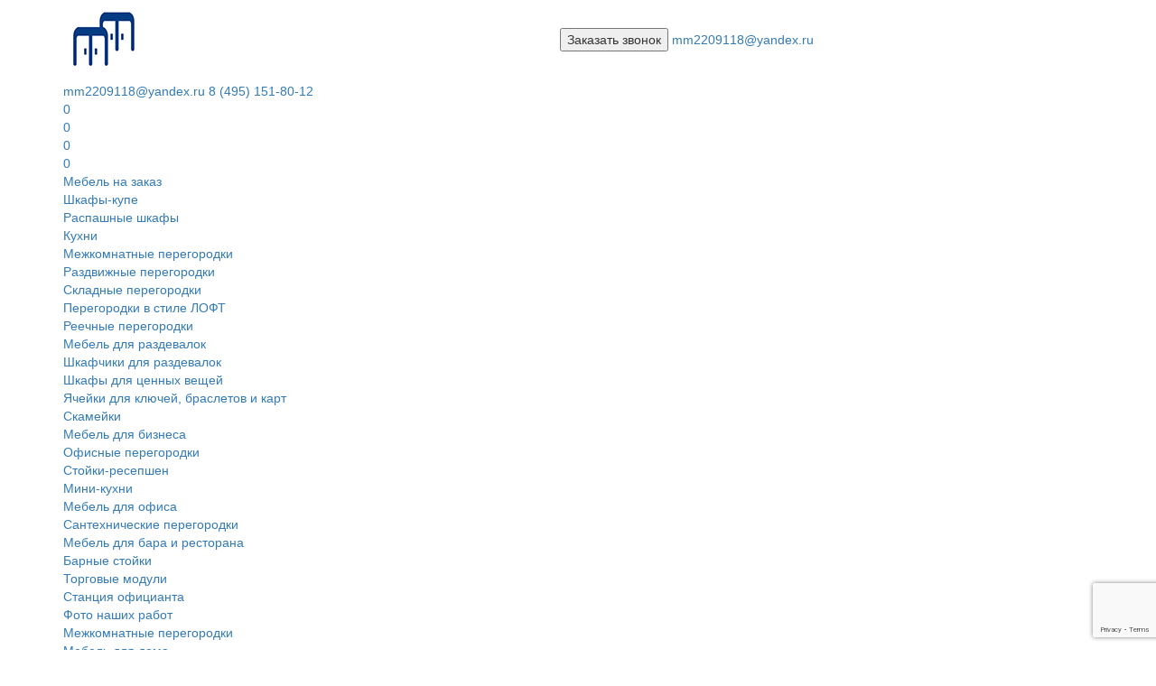

--- FILE ---
content_type: text/html; charset=UTF-8
request_url: https://shkaffkupe.ru/catalog/dlya_ofisa/stoiki_reception/dlya-ofisa/
body_size: 24234
content:
<!doctype html>
<html lang="ru" prefix="og: http://ogp.me/ns#">
<head>
    <title>Стойки ресепшн для офиса купить с доставкой в Москве</title>
<base href="https://shkaffkupe.ru/" />
<meta charset="UTF-8" />
<meta http-equiv="X-UA-Compatible" content="IE=edge">
<meta name="viewport" content="width=device-width, initial-scale=1, maximum-scale=1" />
   <meta name="robots" content="index, follow">
  <link rel="apple-touch-icon" sizes="180x180" href="/apple-touch-icon.png">
<link rel="icon" type="image/png" sizes="32x32" href="/favicon-32x32.png">
<link rel="icon" type="image/png" sizes="16x16" href="/favicon-16x16.png">
<link rel="manifest" href="/site.webmanifest">
<link rel="mask-icon" href="/safari-pinned-tab.svg" color="#5bbad5">
<meta name="msapplication-TileColor" content="#da532c">
<meta name="google-site-verification" content="039rGHMSBk3QsSXJluWehzGPQBm8qUn-vJsrs1ks4-0" />
<meta name="theme-color" content="#ffffff">
<link href="//cdnjs.cloudflare.com/ajax/libs/twitter-bootstrap/3.3.7/css/bootstrap.min.css" rel="stylesheet">
<link rel="stylesheet" href="//cdn.jsdelivr.net/gh/fancyapps/fancybox@3.5.7/dist/jquery.fancybox.min.css" />
<link rel="stylesheet" href="https://shkaffkupe.ru/tpl/css/normalize.css?v=4.1">
<link rel="stylesheet" href="https://shkaffkupe.ru/tpl/css/slick.css">
<link rel="stylesheet" href="https://shkaffkupe.ru/tpl/css/common.css?v=8.11">
<link rel="stylesheet" href="https://shkaffkupe.ru/tpl/css/inner.css?v=7.1">
<link rel="stylesheet" href="https://shkaffkupe.ru/tpl/css/commonMedia.css?v=9.1">

<script src="https://shkaffkupe.ru/tpl/js/jquery-3.5.1.min.js"></script>

<meta name="description" content="Недорогие стойки ресепшн для офиса купить с установкой и доставкой в Москве. Гарантия на всю продукцию. Звоните по телефонам указанным на сайте.">
<meta name="keywords" content="">

<meta property="og:description" content="Недорогие стойки ресепшн для офиса купить с установкой и доставкой в Москве. Гарантия на всю продукцию. Звоните по телефонам указанным на сайте.">
<meta property="og:title" content="Стойки ресепшн для офиса купить с доставкой в Москве" />
<meta property="og:type" content="website" />
<meta property="og:site_name" content="Shkaffkupe.ru" />
<meta property="og:url" content="https://shkaffkupe.ru/catalog/dlya_ofisa/stoiki_reception/dlya-ofisa/" />
<meta property="og:image" content="assets/catalog/эконом 4-10.jpg" />

<script type="application/ld+json">
{ json_encode( $organization ) }
</script>

<!-- Yandex.Metrika counter -->
<script type="text/javascript">
   (function (m, e, t, r, i, k, a) {
      m[i] = m[i] || function () { (m[i].a = m[i].a || []).push(arguments) };
      m[i].l = 1 * new Date();
      for (var j = 0; j < document.scripts.length; j++) { if (document.scripts[j].src === r) { return; } }
      k = e.createElement(t), a = e.getElementsByTagName(t)[0], k.async = 1, k.src = r, a.parentNode.insertBefore(k, a)
   })
      (window, document, "script", "https://mc.yandex.ru/metrika/tag.js", "ym");

   ym(1248824, "init", {
      clickmap: true,
      trackLinks: true,
      accurateTrackBounce: true,
      webvisor: true
   });
</script>
<noscript>
   <div><img src="https://mc.yandex.ru/watch/1248824" style="position:absolute; left:-9999px;" alt="" /></div>
</noscript>
<!-- /Yandex.Metrika counter -->
<!-- Top.Mail.Ru counter -->
<script type="text/javascript">
   var _tmr = window._tmr || (window._tmr = []);
   _tmr.push({ id: "3484542", type: "pageView", start: (new Date()).getTime() });
   (function (d, w, id) {
      if (d.getElementById(id)) return;
      var ts = d.createElement("script"); ts.type = "text/javascript"; ts.async = true; ts.id = id;
      ts.src = "https://top-fwz1.mail.ru/js/code.js";
      var f = function () { var s = d.getElementsByTagName("script")[0]; s.parentNode.insertBefore(ts, s); };
      if (w.opera == "[object Opera]") { d.addEventListener("DOMContentLoaded", f, false); } else { f(); }
   })(document, window, "tmr-code");
</script>
<noscript>
   <div><img src="https://top-fwz1.mail.ru/counter?id=3484542;js=na" style="position:absolute;left:-9999px;"
         alt="Top.Mail.Ru" /></div>
</noscript>
<!-- /Top.Mail.Ru counter -->
<script type="text/javascript">
   var __cs = __cs || [];
   __cs.push(["setCsAccount", "r7rfEgKvTligGn2sFP6OFp9cUXcp4YaA"]);
</script>
<script type="text/javascript" async src="https://app.uiscom.ru/static/cs.min.js"></script>

<link rel="stylesheet" href="/assets/components/modalertify/css/web/lib/noty/noty.css" type="text/css" />
<link rel="stylesheet" href="/assets/components/modalertify/css/web/lib/noty/themes/mint.css" type="text/css" />
<link rel="stylesheet" href="/assets/components/minishop2/css/web/default.css?v=e2bdf7f5a6" type="text/css" />
<link rel="stylesheet" href="/assets/components/minishop2/css/web/lib/jquery.jgrowl.min.css" type="text/css" />
<script>miniShop2Config = {"close_all_message":"\u0437\u0430\u043a\u0440\u044b\u0442\u044c \u0432\u0441\u0435","cssUrl":"\/assets\/components\/minishop2\/css\/web\/","jsUrl":"\/assets\/components\/minishop2\/js\/web\/","actionUrl":"\/assets\/components\/minishop2\/action.php","ctx":"web","price_format":[2,"."," "],"price_format_no_zeros":true,"weight_format":[3,"."," "],"weight_format_no_zeros":true};</script>
<link rel="canonical" href="https://shkaffkupe.ru/catalog/dlya_ofisa/stoiki_reception/dlya-ofisa/"/>
<link rel="next" href="https://shkaffkupe.ru/catalog/dlya_ofisa/stoiki_reception/dlya-ofisa/page2"/>
<link rel="stylesheet" href="/assets/components/ajaxform/css/default.css" type="text/css" />
<script src="https://www.google.com/recaptcha/api.js?onload=ReCaptchaCallbackV3&render=6Les2gMjAAAAAKVjPj_4PRP8naRX6zzxrTAxcwYK" async></script>
</head>
<body>
    <header class="header">
    <div class="container">
        <div class="d-flex align-items-center d-flex-mobile">
        <a href="/" class="logo logo-header">
            <img src="/tpl/img/logo.png" alt="">
        </a>
        <button class="callback callback-header" data-type="modal" data-product="для офиса" data-id="11611"  data-site="https://shkaffkupe.ru/" data-url="https://shkaffkupe.ru/catalog/dlya_ofisa/stoiki_reception/dlya-ofisa/" data-catalog="для офиса" data-target="https://shkaffkupe.ru/formyi/zakazat-zvono/">Заказать звонок</button>
        <a class="mail-top" href="mailto:mm2209118@yandex.ru">mm2209118@yandex.ru</a>
        <div class="contacts contacts-header">
                    <a class="mail" href="mailto:mm2209118@yandex.ru">mm2209118@yandex.ru</a>
            <a class="phone phone-headaer" href="tel:8 (495) 151-80-12">8 (495) 151-80-12</a> 
                <div class="msMiniCart">
    <div class="empty mini__count">
       <a>0</a>  
    </div>
    <div class="not_empty mini__count">

       <a href="https://shkaffkupe.ru/cart/"><span class="ms2_total_count">0</span></a>

    </div>
</div>
        </div>
        <div class="social social-header">
            <div class="d-flex  social__header">
                <a href="//t.me/multimebel" class="tg" target="_blank"></a>
                
                <a href="//www.instagram.com/skaff_kupe/" class="ig" target="_blank"></a>
                
                <a href="//vk.com/shkaffkupe_mm" class="vk" target="_blank"></a>
                
                <a href="//www.youtube.com/channel/UC-SkG0VTtbdpNnoyy9SySzA/featured" class="you" target="_blank"></a>
                <div class="w-100"></div>
                <a href="//zen.yandex.ru/id/5f3120d8f918ce3409ec1dcb" class="dz" target="_blank"></a>
                
                <a href="//ok.ru/group/shkaffkupe" class="ok" target="_blank"></a>
                <div class="msMiniCart">
    <div class="empty mini__count">
       <a>0</a>  
    </div>
    <div class="not_empty mini__count">

       <a href="https://shkaffkupe.ru/cart/"><span class="ms2_total_count">0</span></a>

    </div>
</div>
            </div>
        </div>
        </div>
    </div>
    <nav class="nav nav-header">
        <div class="container dsk-none">
            <div class="main-menu-mob-vers">
          
            <div class="accordion-item accordion-item__11446">
        <div class="title"><a href="https://shkaffkupe.ru/catalog/mebel-na-zakaz/">Мебель на заказ</a></div> 
        <div class="heading">
            <div class="icon"></div>
        </div> 
        <div class="content">
           <li class="first "><a href="https://shkaffkupe.ru/catalog/mebel-na-zakaz/shkafy-kupe/" >Шкафы-купе</a></li><li class=" "><a href="https://shkaffkupe.ru/catalog/mebel-na-zakaz/for_home/" >Распашные шкафы</a></li><li class="last "><a href="https://shkaffkupe.ru/catalog/mebel-na-zakaz/kuxni/" >Кухни</a></li>
        </div>
    </div><div class="accordion-item accordion-item__504">
        <div class="title"><a href="https://shkaffkupe.ru/catalog/mezhkomnatnye_peregorodki/">Межкомнатные перегородки</a></div> 
        <div class="heading">
            <div class="icon"></div>
        </div> 
        <div class="content">
           <li class="first "><a href="https://shkaffkupe.ru/catalog/mezhkomnatnye_peregorodki/razdvizhnye/" >Раздвижные перегородки</a></li><li class=" "><a href="https://shkaffkupe.ru/catalog/mezhkomnatnye_peregorodki/skladnye/" >Складные перегородки</a></li><li class=" "><a href="https://shkaffkupe.ru/catalog/mezhkomnatnye_peregorodki/loft/" >Перегородки в стиле ЛОФТ</a></li><li class="last "><a href="https://shkaffkupe.ru/catalog/mezhkomnatnye_peregorodki/dekorativnyie-reechnyie-peregorodki/" >Реечные перегородки</a></li>
        </div>
    </div><div class="accordion-item accordion-item__509">
        <div class="title"><a href="https://shkaffkupe.ru/catalog/mebel_dlya_fitnesa/">Мебель для раздевалок</a></div> 
        <div class="heading">
            <div class="icon"></div>
        </div> 
        <div class="content">
           <li class="first "><a href="https://shkaffkupe.ru/catalog/mebel_dlya_fitnesa/shkaf_dlya_sport_razdevalok/" >Шкафчики для раздевалок</a></li><li class=" "><a href="https://shkaffkupe.ru/catalog/mebel_dlya_fitnesa/shkafi_dlya_tsennih_veshchey_i_sumok/" >Шкафы для ценных вещей</a></li><li class=" "><a href="https://shkaffkupe.ru/catalog/mebel_dlya_fitnesa/yacheyki_dlya_klyuchey__brasletov_i_kart/" >Ячейки для ключей, браслетов и карт</a></li><li class="last "><a href="https://shkaffkupe.ru/catalog/mebel_dlya_fitnesa/skameyky-fitness/" >Скамейки</a></li>
        </div>
    </div><div class="accordion-item accordion-item__503">
        <div class="title"><a href="https://shkaffkupe.ru/catalog/dlya_ofisa/">Мебель для бизнеса</a></div> 
        <div class="heading">
            <div class="icon"></div>
        </div> 
        <div class="content">
           <li class="first "><a href="https://shkaffkupe.ru/catalog/dlya_ofisa/peregorodki_dla_ofisa/" >Офисные перегородки</a></li><li class="active "><a href="https://shkaffkupe.ru/catalog/dlya_ofisa/stoiki_reception/" >Стойки-ресепшен</a></li><li class=" "><a href="https://shkaffkupe.ru/catalog/dlya_ofisa/mini-kuhni/" >Мини-кухни</a></li><li class=" "><a href="https://shkaffkupe.ru/catalog/dlya_ofisa/mebel_dla_ofisa/" >Мебель для офиса</a></li><li class="last "><a href="https://shkaffkupe.ru/catalog/mebel_dlya_ofisa/santehnycheskye_peregorodki/" >Сантехнические перегородки</a></li>
        </div>
    </div><div class="accordion-item accordion-item__9145">
        <div class="title"><a href="https://shkaffkupe.ru/catalog/mebel-dlya-barov-i-restoranov/">Мебель для бара и ресторана</a></div> 
        <div class="heading">
            <div class="icon"></div>
        </div> 
        <div class="content">
           <li class="first "><a href="https://shkaffkupe.ru/catalog/mebel-dlya-barov-i-restoranov/barnyie-stojki/" >Барные стойки</a></li><li class=" "><a href="https://shkaffkupe.ru/catalog/mebel-dlya-barov-i-restoranov/torgoviy_modul/" >Торговые модули</a></li><li class="last "><a href="https://shkaffkupe.ru/catalog/mebel-dlya-barov-i-restoranov/stojki-resepshen/" >Станция официанта</a></li>
        </div>
    </div><div class="accordion-item accordion-item__13">
        <div class="title"><a href="https://shkaffkupe.ru/gallery/our_works/">Фото наших работ</a></div> 
        <div class="heading">
            <div class="icon"></div>
        </div> 
        <div class="content">
           <li class="first "><a href="https://shkaffkupe.ru/gallery/our_works/razdvignie_peregorodki/" >Межкомнатные перегородки</a></li><li class=" "><a href="https://shkaffkupe.ru/gallery/our_works/mebel_dlya_doma/" >Мебель для дома</a></li><li class=" "><a href="https://shkaffkupe.ru/catalog/foto-nashix-rabot/kuxni/" >Кухни</a></li><li class=" "><a href="https://shkaffkupe.ru/gallery/our_works/peregorodki_loft/" >Перегородки  в стиле Лофт</a></li><li class=" "><a href="https://shkaffkupe.ru/catalog/foto-nashix-rabot/reechnyie-peregorodki-i-interernyie-rejki/" >Реечные перегородки и интерьерные рейки</a></li><li class=" "><a href="https://shkaffkupe.ru/gallery/our_works/mebel_v_stile_loft/" >Мебель в стиле Лофт</a></li><li class=" "><a href="https://shkaffkupe.ru/gallery/our_works/mebel_dlya_sportivnih_razdevalok/" >Мебель для раздевалок</a></li><li class=" "><a href="https://shkaffkupe.ru/gallery/our_works/resepshen/" >Стойки-ресепшен</a></li><li class=" "><a href="https://shkaffkupe.ru/gallery/our_works/dveri_dlya_shkafov_i_garderobnih/" >Двери для шкафов-купе и гардеробных</a></li><li class=" "><a href="https://shkaffkupe.ru/gallery/our_works/mebel_dlya_ofisa/" >Мебель для офиса</a></li><li class=" "><a href="https://shkaffkupe.ru/gallery/our_works/mebel_dlya_shkol_i_detskih_sadov/" >Мебель для школ и детских садов</a></li><li class="last "><a href="https://shkaffkupe.ru/gallery/our_works/santehnicheskie_peregorodki/" >Сантехнические перегородки</a></li>
        </div>
    </div>
                <div class="accordion-item accordion-item__6744">
                    <div class="title"><a href="https://shkaffkupe.ru/varianti_oplati/onlain_oplata_na_sayte1/">Оплата на сайте</a></div> 
                    <div class="heading">
                        <!-- <div class="icon"></div>  -->
                    </div>
                </div>
              <div class="accordion-item accordion-item__18">
        <div class="title"><a href="https://shkaffkupe.ru/contacts/">Контакты</a></div> 
        <div class="heading">
            <div class="icon"></div>
        </div> 
        <div class="content">
           <li class="first mob-srez"><a href="https://shkaffkupe.ru/contacts/firmennyij-salon-v-rumyanczevo/" >Фирменный салон в Румянцево</a></li><li class=" "><a href="https://shkaffkupe.ru/contacts/firmennyij-salon-na-naximovskom/" >Центр дизайна Artplay<br />отдел по работе с дизайнерами <br />- скоро открытие!</a></li><li class=" mob-srez"><a href="https://shkaffkupe.ru/contacts/firmennyij-salon-v-grande/" >Фирменный салон в Гранде</a></li><li class="last mob-srez"><a href="https://shkaffkupe.ru/contacts/ofis-i-proizvodstvo/" >Наше производство</a></li>
        </div>
    </div>

        </div>
       </div> 
        
        <div class="container two-cont">
                    <ul class="menu menu-main"><li class="menu__item menu__item-container"><a href="https://shkaffkupe.ru/catalog/" class="menu__link menu__link-main">Каталоги и фото</a><ul class="menu menu-sub"><li class="menu__item first "><a class="menu__link" href="https://shkaffkupe.ru/catalog/mebel-na-zakaz/">Мебель на заказ</a></li><li class="menu__item  "><a class="menu__link" href="https://shkaffkupe.ru/catalog/mezhkomnatnye_peregorodki/">Межкомнатные перегородки</a></li><li class="menu__item  "><a class="menu__link" href="https://shkaffkupe.ru/catalog/mebel_dlya_fitnesa/">Мебель для раздевалок</a></li><li class="menu__item active "><a class="menu__link" href="https://shkaffkupe.ru/catalog/dlya_ofisa/">Мебель для бизнеса</a></li><li class="menu__item  "><a class="menu__link" href="https://shkaffkupe.ru/catalog/mebel-dlya-barov-i-restoranov/">Мебель для бара и ресторана</a></li><li class="menu__item last "><a class="menu__link" href="https://shkaffkupe.ru/gallery/our_works/">Фото наших работ</a></li></ul></li><li class="menu__item menu__item-container"><a href="https://shkaffkupe.ru/gallery/vitragi/" class="menu__link menu__link-main">Витражи и рисунки</a><ul class="menu menu-sub"><li class="menu__item first "><a class="menu__link" href="https://shkaffkupe.ru/gallery/vitragi/peskostr_obr/">Каталог пескоструйных рисунков</a></li><li class="menu__item  "><a class="menu__link" href="https://shkaffkupe.ru/gallery/vitragi/inter_photo/">Каталог фотопечати</a></li><li class="menu__item  "><a class="menu__link" href="https://shkaffkupe.ru/gallery/vitragi/zaliv_vitr/">Каталог заливных витражей</a></li><li class="menu__item  "><a class="menu__link" href="https://shkaffkupe.ru/gallery/vitragi/plen_vitr/">Каталог пленочных витражей</a></li><li class="menu__item last "><a class="menu__link" href="https://shkaffkupe.ru/gallery/vitragi/zerkal_vitr_fac/">Каталог фацетных витражей</a></li></ul></li><li class="menu__item menu__item-container"><a href="https://shkaffkupe.ru/disposal/" class="menu__link menu__link-main">Услуги</a><ul class="menu menu-sub"><li class="menu__item first "><a class="menu__link" href="https://shkaffkupe.ru/credit/">Кредит/рассрочка</a></li><li class="menu__item  "><a class="menu__link" href="https://shkaffkupe.ru/disposal/viezd_dizainera-zamerschika/">Выезд дизайнера-замерщика</a></li><li class="menu__item  "><a class="menu__link" href="https://shkaffkupe.ru/disposal/ustanovka_mebeli/">Сборка мебели</a></li><li class="menu__item  "><a class="menu__link" href="https://shkaffkupe.ru/disposal/dostavka/">Доставка</a></li><li class="menu__item last "><a class="menu__link" href="https://shkaffkupe.ru/disposal/demontazh_staroi_mebeli/">Демонтаж старой мебели</a></li></ul></li><li class="menu__item menu__item-container"><a href="https://shkaffkupe.ru/company/" class="menu__link menu__link-main">Компания</a><ul class="menu menu-sub"><li class="menu__item first "><a class="menu__link" href="https://shkaffkupe.ru/proizvodstvo/">Производство</a></li><li class="menu__item  "><a class="menu__link" href="https://shkaffkupe.ru/company/dizajneryi/">Дизайнерам</a></li><li class="menu__item  "><a class="menu__link" href="https://shkaffkupe.ru/vacancy/">Вакансии</a></li><li class="menu__item last "><a class="menu__link" href="https://shkaffkupe.ru/news/">Новости</a></li></ul></li><li class="menu__item menu__item-container"><a href="javascript:void();" class="menu__link menu__link-main">Покупателям</a><ul class="menu menu-sub"><li class="menu__item first "><a class="menu__link" href="https://shkaffkupe.ru/gallery/otzivy_original/">Отзывы наших заказчиков</a></li><li class="menu__item  "><a class="menu__link" href="https://shkaffkupe.ru/company/garantii/">Гарантии</a></li><li class="menu__item  "><a class="menu__link" href="https://shkaffkupe.ru/varianti_oplati/">Варианты оплаты</a></li><li class="menu__item  "><a class="menu__link" href="https://shkaffkupe.ru/ordering/">Как сделать заказ</a></li><li class="menu__item  "><a class="menu__link" href="https://shkaffkupe.ru/gallery/material/">Материалы и комплектующие</a></li><li class="menu__item  "><a class="menu__link" href="https://shkaffkupe.ru/sertificates/">Сертификаты</a></li><li class="menu__item  "><a class="menu__link" href="https://shkaffkupe.ru/tehnicheskiy_standart_predpriytia/">Технические стандарты</a></li><li class="menu__item  "><a class="menu__link" href="https://shkaffkupe.ru/napolnenie/">Наполнение шкафа-купе</a></li><li class="menu__item  "><a class="menu__link" href="https://shkaffkupe.ru/shares/">Спецпредложения</a></li><li class="menu__item  "><a class="menu__link" href="https://shkaffkupe.ru/formirovanie_ceny_na_shkafy/">Как формируется цена на мебель?</a></li><li class="menu__item  "><a class="menu__link" href="https://shkaffkupe.ru/faq/">Вопрос-ответ</a></li><li class="menu__item  "><a class="menu__link" href="https://shkaffkupe.ru/article/">Статьи</a></li><li class="menu__item last "><a class="menu__link" href="https://shkaffkupe.ru/pokupatelyam/konstruktoryi/">Онлайн конструкторы</a></li></ul></li><li class="menu__item menu__item-container"><a href="https://shkaffkupe.ru/contacts/" class="menu__link menu__link-main">Контакты</a><ul class="menu menu-sub"><li class="menu__item first "><a class="menu__link" href="https://shkaffkupe.ru/contacts/firmennyij-salon-na-naximovskom/">Центр дизайна Artplay<br />отдел по работе с дизайнерами <br />- скоро открытие!</a></li></ul></li></ul>
        </div>
    </nav>
    <div class="container">
        <a href="https://shkaffkupe.ru/pokupatelyam/konstruktoryi/" class="calc calc-header">Онлайн конструктор</a>
    </div> 
    <div class="mob-nav-row">
        <div class="mob-nav-box">
            <p><span>меню</span></p>
            <a class="burger"><span class="bar"></span><span class="bar"></span><span class="bar"></span></a>
        </div>
        <div class="mob-nav-box">
            <button class="btn-mob-nav zamer" data-type="modal" data-product="для офиса" data-id="11611" data-site="https://shkaffkupe.ru/" data-url="https://shkaffkupe.ru/catalog/dlya_ofisa/stoiki_reception/dlya-ofisa/" data-target="https://shkaffkupe.ru/formyi/vyizvat-zamershhika/">
                <p><span>Заказать</span> замер</p>
                <img src="tpl/img/pencil-ic.svg">
            </button>
        </div>
        <div class="mob-nav-box">
            <button class="btn-mob-nav zamer" data-type="modal" data-product="для офиса" data-id="11611" data-site="https://shkaffkupe.ru/" data-url="https://shkaffkupe.ru/catalog/dlya_ofisa/stoiki_reception/dlya-ofisa/" data-target="https://shkaffkupe.ru/formyi/zakazat-zvonok/" tabindex="0">
                <p><span>Заказать</span> расчет</p>
                <img src="tpl/img/calc-ic.svg">
            </button>
        </div>
        <div class="mob-nav-box">
            <button class="btn-mob-nav callback" data-type="modal" data-product="для офиса" data-id="11611" data-site="https://shkaffkupe.ru/" data-url="https://shkaffkupe.ru/catalog/dlya_ofisa/stoiki_reception/dlya-ofisa/" data-target="https://shkaffkupe.ru/formyi/zakazat-zvono/">
                <p><span>Заказать</span> звонок</p>
                <img src="tpl/img/phone-ic.svg">
            </button>
        </div> 
    </div>
    <div class="mob-btn-fix-row"> 
        <div class="mob-fix-box">
            <button class="btn-fix-box zamer" data-type="modal" data-product="Главная" 
            data-url="https://shkaffkupe.ru/catalog/mezhkomnatnye_peregorodki/razdvizhnye/" data-catalog="Главная" 
            data-target="https://shkaffkupe.ru/formyi/zakazat-zvonok/" tabindex="0">
                <p> Заказать расчет</p> 
            </button>
        </div>
        <div class="mob-fix-box">
            <button class="btn-fix-box callback" data-type="modal" data-id="1" data-product="Главная"
                data-url="https://shkaffkupe.ru/" data-catalog="Главная"
                data-target="https://shkaffkupe.ru/formyi/zakazat-zvono/">
                <p>Заказать звонок</p> 
            </button>
        </div>
    </div>
</header>
    
    <main class="main">
        <section class="section section-category">
            <div class="container">
                <div class="row">
                    <div class="col-12 col-md-3">
    <div class="sidebar">
        
        <ul class="menu-sidebar"><li class="menu-sidebar__item menu-parent__left menu-sidebar__item-container first level1 parentclass  ">
    <a class="menu-link__left" href="https://shkaffkupe.ru/catalog/mebel-na-zakaz/"><span class="open-submenu"></span>Мебель на заказ</a>
    <ul class="submenu level1 "><li class="first level2 parentclass   "><a href="https://shkaffkupe.ru/catalog/mebel-na-zakaz/shkafy-kupe/"><span class="open-submenu"></span>Шкафы-купе</a><ul class="submenu level2 show-more"><li class="first level3  hidemenu "><a href="https://shkaffkupe.ru/catalog/mebel-na-zakaz/shkafy-kupe/v_prihozhuju/">в прихожую</a></li><li class="level3  hidemenu "><a href="https://shkaffkupe.ru/catalog/mebel-na-zakaz/shkafy-kupe/v_spalnju/">в спальню</a></li><li class="level3  hidemenu "><a href="https://shkaffkupe.ru/catalog/mebel-na-zakaz/shkafy-kupe/uglovyie/">угловые</a></li><li class="level3  hidemenu "><a href="https://shkaffkupe.ru/catalog/mebel-na-zakaz/shkafy-kupe/vstroennye/">встроенные</a></li><li class="level3  hidemenu "><a href="https://shkaffkupe.ru/catalog/mebel-na-zakaz/shkafy-kupe/s-zerkalom/">с зеркалом</a></li><li class="level3  hidemenu "><a href="https://shkaffkupe.ru/catalog/mebel-na-zakaz/shkafy-kupe/belyie/">белые</a></li><li class="level3  hidemenu "><a href="https://shkaffkupe.ru/catalog/mebel-na-zakaz/shkafy-kupe/2-h_dvernie/">2-х дверные</a></li><li class="level3  hidemenu "><a href="https://shkaffkupe.ru/catalog/mebel-na-zakaz/shkafy-kupe/3-h_dvernie/">3-х дверные</a></li><li class="level3 hidden hidemenu "><a href="https://shkaffkupe.ru/catalog/mebel-na-zakaz/shkafy-kupe/v_gostinuju/">в гостиную</a></li><li class="level3 hidden hidemenu "><a href="https://shkaffkupe.ru/catalog/mebel-na-zakaz/shkafy-kupe/sovremennie/">современные</a></li><li class="level3 hidden hidemenu "><a href="https://shkaffkupe.ru/catalog/mebel-na-zakaz/shkafy-kupe/bez-zerkala/">без зеркала</a></li><li class="level3 hidden hidemenu "><a href="https://shkaffkupe.ru/catalog/mebel-na-zakaz/shkafy-kupe/svetlyie/">светлые</a></li><li class="level3 hidden hidemenu "><a href="https://shkaffkupe.ru/catalog/mebel-na-zakaz/shkafy-kupe/4-h_dvernie/">4-х дверные</a></li><li class="level3 hidden hidemenu "><a href="https://shkaffkupe.ru/catalog/mebel-na-zakaz/shkafy-kupe/uzkie/">узкие</a></li><li class="level3 hidden hidemenu "><a href="https://shkaffkupe.ru/catalog/shkafy-kupe/radiysnye/">радиусные</a></li><li class="level3 hidden hidemenu "><a href="https://shkaffkupe.ru/catalog/mebel-na-zakaz/shkafy-kupe/chernyie/">черные</a></li><li class="level3 hidden hidemenu "><a href="https://shkaffkupe.ru/catalog/mebel-na-zakaz/shkafy-kupe/vo_vsyu_stenu/">во всю стену</a></li><li class="level3 hidden hidemenu "><a href="https://shkaffkupe.ru/catalog/mebel-na-zakaz/shkafy-kupe/s_televizorom/">с телевизором</a></li><li class="level3 hidden hidemenu "><a href="https://shkaffkupe.ru/catalog/mebel-na-zakaz/shkafy-kupe/v-nishu/">в нишу</a></li><li class="level3 hidden hidemenu "><a href="https://shkaffkupe.ru/catalog/mebel-na-zakaz/shkafy-kupe/temnie/">темные</a></li><li class="level3 hidden hidemenu "><a href="https://shkaffkupe.ru/catalog/mebel-na-zakaz/shkafy-kupe/do_potolka/">до потолка</a></li><li class="level3 hidden hidemenu "><a href="https://shkaffkupe.ru/catalog/mebel-na-zakaz/shkafy-kupe/s_fotopechatyu/">с фотопечатью</a></li><li class="level3 hidden hidemenu "><a href="https://shkaffkupe.ru/catalog/mebel-na-zakaz/shkafy-kupe/peskostruynie/">пескоструйные</a></li><li class="level3 hidden hidemenu "><a href="https://shkaffkupe.ru/catalog/mebel-na-zakaz/shkafy-kupe/klassicheskie/">классические</a></li><li class="level3 hidden hidemenu "><a href="https://shkaffkupe.ru/catalog/mebel-na-zakaz/shkafy-kupe/modern/">модерн</a></li><li class="level3 hidden hidemenu "><a href="https://shkaffkupe.ru/catalog/mebel-na-zakaz/shkafy-kupe/so-steklom/">со стеклом</a></li><li class="level3 hidden hidemenu "><a href="https://shkaffkupe.ru/catalog/mebel-na-zakaz/shkafy-kupe/premium/">премиальные</a></li><li class="level3 hidden hidemenu "><a href="https://shkaffkupe.ru/catalog/mebel-na-zakaz/shkafy-kupe/v_detskuju/">в детскую</a></li><li class="level3 hidden hidemenu "><a href="https://shkaffkupe.ru/catalog/mebel-na-zakaz/shkafy-kupe/glyanets/">глянец</a></li><li class="level3 hidden hidemenu "><a href="https://shkaffkupe.ru/catalog/mebel-na-zakaz/shkafy-kupe/korpusnie/">корпусные</a></li><li class="level3 hidden hidemenu "><a href="https://shkaffkupe.ru/catalog/mebel-na-zakaz/shkafy-kupe/s_raspashnimi_dveryami/">с распашными дверями</a></li><li class="level3 hidden hidemenu "><a href="https://shkaffkupe.ru/catalog/mebel-na-zakaz/shkafy-kupe/pryamie/">прямые</a></li><li class="level3 hidden hidemenu "><a href="https://shkaffkupe.ru/catalog/mebel-na-zakaz/shkafy-kupe/byudgetnie_shkafi1/">готовые шкафы</a></li><li class="level3 hidden hidemenu "><a href="https://shkaffkupe.ru/catalog/mebel-na-zakaz/shkafy-kupe/s_vitragami/">с витражами</a></li><li class="level3 hidden hidemenu "><a href="https://shkaffkupe.ru/catalog/mebel-na-zakaz/shkafy-kupe/tsvetnie/">цветные</a></li><li class="level3 hidden hidemenu "><a href="https://shkaffkupe.ru/catalog/mebel-na-zakaz/shkafy-kupe/bibliotechnie/">в библиотеку</a></li><li class="level3 hidden hidemenu "><a href="https://shkaffkupe.ru/catalog/mebel-na-zakaz/shkafy-kupe/s_otkritoy_nishey/">с открытой нишей</a></li><li class="level3 hidden hidemenu "><a href="https://shkaffkupe.ru/catalog/mebel-na-zakaz/shkafy-kupe/iz_shpona/">из шпона</a></li><li class="level3 hidden hidemenu "><a href="https://shkaffkupe.ru/catalog/mebel-na-zakaz/shkafy-kupe/skladnie_dveri/">складные двери</a></li><li class="level3 hidden hidemenu "><a href="https://shkaffkupe.ru/catalog/mebel-na-zakaz/shkafy-kupe/5_dvernie/">5 дверные</a></li><li class="level3 hidden hidemenu "><a href="https://shkaffkupe.ru/catalog/shkafy-kupe/v_ofis/">в офис</a></li><li class="level3 hidden hidemenu "><a href="https://shkaffkupe.ru/catalog/mebel-na-zakaz/shkafy-kupe/dvuhdvernie_shkafi/">двухдверные шкафы</a></li><li class="level3 hidden hidemenu "><a href="https://shkaffkupe.ru/catalog/mebel-na-zakaz/shkafy-kupe/trehdvernie_shkafi/">трехдверные шкафы</a></li><li class="level3 hidden hidemenu "><a href="https://shkaffkupe.ru/catalog/mebel-na-zakaz/shkafy-kupe/dveri-kupe/">двери-купе</a></li><li class="level3 hidden hidemenu "><a href="https://shkaffkupe.ru/catalog/mebel-na-zakaz/shkafy-kupe/chetirehdvernie_shkafi/">четырехдверные шкафы</a></li><li class="last level3 hidden hidemenu "><a href="https://shkaffkupe.ru/catalog/mebel-na-zakaz/shkafy-kupe/garderobnie/">в гардеробную</a></li></ul><a href="#" class="show-more-btn">Показать еще</a></li><li class="level2 parentclass   "><a href="https://shkaffkupe.ru/catalog/mebel-na-zakaz/for_home/"><span class="open-submenu"></span>Распашные шкафы</a><ul class="submenu level2 show-more"><li class="first level3  hidemenu "><a href="https://shkaffkupe.ru/catalog/mebel-na-zakaz/for_home/badroom/">Мебель в спальню</a></li><li class="level3  hidemenu "><a href="https://shkaffkupe.ru/catalog/mebel-na-zakaz/for_home/for_children/">Мебель в детскую</a></li><li class="level3  hidemenu "><a href="https://shkaffkupe.ru/catalog/mebel-na-zakaz/for_home/parlor/">Мебель в гостиную</a></li><li class="level3  hidemenu "><a href="https://shkaffkupe.ru/catalog/mebel-na-zakaz/for_home/hallway/">Мебель в прихожую</a></li><li class="level3  hidemenu "><a href="https://shkaffkupe.ru/catalog/mebel-na-zakaz/for_home/radiusnaya/">Радиусные шкафы</a></li><li class="level3  hidemenu "><a href="https://shkaffkupe.ru/catalog/mebel-na-zakaz/for_home/uglovie_shkafi/">Угловые шкафы</a></li><li class="level3  hidemenu "><a href="https://shkaffkupe.ru/catalog/mebel-na-zakaz/for_home/garderobnye-komnaty/">Гардеробные комнаты</a></li><li class="level3  hidemenu "><a href="https://shkaffkupe.ru/catalog/mebel-na-zakaz/for_home/s-zerkalom/">C зеркалом</a></li><li class="level3 hidden hidemenu "><a href="https://shkaffkupe.ru/catalog/mebel-na-zakaz/for_home/premium/">мебель Премиум</a></li><li class="level3 hidden hidemenu "><a href="https://shkaffkupe.ru/catalog/mebel-na-zakaz/for_home/biblioteki/">библиотеки</a></li><li class="level3 hidden hidemenu "><a href="https://shkaffkupe.ru/catalog/mebel-na-zakaz/for_home/stellazhi/">стеллажи</a></li><li class="level3 hidden hidemenu "><a href="https://shkaffkupe.ru/catalog/mebel-na-zakaz/for_home/interernaya-sistema/">интерьерная система</a></li><li class="level3  hidemenu "><a href="https://shkaffkupe.ru/catalog/mebel-na-zakaz/for_home/mebel-dlya-vannyix/">Мебель для ванных</a></li><li class="level3 hidden hidemenu "><a href="https://shkaffkupe.ru/catalog/mebel-na-zakaz/for_home/v-kassicheskom-stile/">в классическом стиле</a></li><li class="level3 hidden hidemenu "><a href="https://shkaffkupe.ru/catalog/mebel-na-zakaz/for_home/v-mansardu/">в мансарду</a></li><li class="level3 hidden hidemenu "><a href="https://shkaffkupe.ru/catalog/mebel-na-zakaz/for_home/s-rejkami/">с рейками</a></li><li class="level3 hidden hidemenu "><a href="https://shkaffkupe.ru/catalog/mebel-na-zakaz/for_home/belie/">белые</a></li><li class="level3 hidden hidemenu "><a href="https://shkaffkupe.ru/catalog/mebel-na-zakaz/for_home/skladnyie-dveri/">складные двери</a></li><li class="level3 hidden hidemenu "><a href="https://shkaffkupe.ru/catalog/mebel-na-zakaz/for_home/chernie/">черные</a></li><li class="level3 hidden hidemenu "><a href="https://shkaffkupe.ru/catalog/mebel-na-zakaz/for_home/svetlie/">светлые</a></li><li class="level3 hidden hidemenu "><a href="https://shkaffkupe.ru/catalog/mebel-na-zakaz/for_home/byudgetnie_shkafi/">стандартные шкафы</a></li><li class="level3 hidden hidemenu "><a href="https://shkaffkupe.ru/catalog/mebel-na-zakaz/for_home/dub/">дуб</a></li><li class="level3 hidden hidemenu "><a href="https://shkaffkupe.ru/catalog/mebel-na-zakaz/for_home/s-razdvizhnyimi-fasadami/">с раздвижными фасадами</a></li><li class="level3 hidden hidemenu "><a href="https://shkaffkupe.ru/catalog/mebel-na-zakaz/for_home/malenkie/">маленькие</a></li><li class="level3 hidden hidemenu "><a href="https://shkaffkupe.ru/catalog/mebel-na-zakaz/for_home/bolshie/">большие</a></li><li class="last level3 hidden hidemenu "><a href="https://shkaffkupe.ru/catalog/mebel-na-zakaz/for_home/venge/">венге</a></li></ul><a href="#" class="show-more-btn">Показать еще</a></li><li class="last level2 parentclass   "><a href="https://shkaffkupe.ru/catalog/mebel-na-zakaz/kuxni/"><span class="open-submenu"></span>Кухни</a><ul class="submenu level2 show-more"><li class="first level3  hidemenu "><a href="https://shkaffkupe.ru/catalog/mebel-na-zakaz/kuxni/uglovaya-kuxnya/">угловая кухня</a></li><li class="level3  hidemenu "><a href="https://shkaffkupe.ru/catalog/mebel-na-zakaz/kuxni/pryamaya-kuxnya/">прямая кухня</a></li><li class="level3  hidemenu "><a href="https://shkaffkupe.ru/catalog/mebel-na-zakaz/kuxni/p-obraznaya-kuxnya/">П-образная кухня</a></li><li class="level3  hidemenu "><a href="https://shkaffkupe.ru/catalog/mebel-na-zakaz/kuxni/sovmeshhennaya-s-gostinoj/">совмещенная с гостиной</a></li><li class="level3  hidemenu "><a href="https://shkaffkupe.ru/catalog/mebel-na-zakaz/kuxni/kuxnya-s-ostrovom/">кухня с островом</a></li><li class="level3  hidemenu "><a href="https://shkaffkupe.ru/catalog/mebel-na-zakaz/kuxni/vstroennaya-kuxnya/">встроенная кухня</a></li><li class="level3 hidden hidemenu "><a href="https://shkaffkupe.ru/catalog/mebel-na-zakaz/kuxni/malenkaya-kuxnya/">маленькая кухня</a></li><li class="level3 hidden hidemenu "><a href="https://shkaffkupe.ru/catalog/mebel-na-zakaz/kuxni/bolshaya-kuxnya/">большая кухня</a></li><li class="level3 hidden hidemenu "><a href="https://shkaffkupe.ru/catalog/mebel-na-zakaz/kuxni/belaya-kuxnya/">белая кухня</a></li><li class="level3 hidden hidemenu "><a href="https://shkaffkupe.ru/catalog/mebel-na-zakaz/kuxni/seraya-kuxnya/">серая кухня</a></li><li class="level3 hidden hidemenu "><a href="https://shkaffkupe.ru/catalog/mebel-na-zakaz/kuxni/chernaya-kuxnya/">черная кухня</a></li><li class="level3 hidden hidemenu "><a href="https://shkaffkupe.ru/catalog/mebel-na-zakaz/kuxni/kuxnya-iz-kamnya/">кухня из камня</a></li><li class="level3 hidden hidemenu "><a href="https://shkaffkupe.ru/catalog/mebel-na-zakaz/kuxni/sovremennaya-kuxnya/">современная кухня</a></li><li class="level3 hidden hidemenu "><a href="https://shkaffkupe.ru/catalog/mebel-na-zakaz/kuxni/svetlaya-kuxnya/">светлая кухня</a></li><li class="level3 hidden hidemenu "><a href="https://shkaffkupe.ru/catalog/mebel-na-zakaz/kuxni/bezhevaya-kuxnya/">бежевая кухня</a></li><li class="level3 hidden hidemenu "><a href="https://shkaffkupe.ru/catalog/mebel-na-zakaz/kuxni/zelenaya-kuxnya/">зеленая кухня</a></li><li class="level3 hidden hidemenu "><a href="https://shkaffkupe.ru/catalog/mebel-na-zakaz/kuxni/kuxnya-iz-plastika/">кухня из пластика</a></li><li class="level3 hidden hidemenu "><a href="https://shkaffkupe.ru/catalog/mebel-na-zakaz/kuxni/kuxnya-loft/">кухня лофт</a></li><li class="level3 hidden hidemenu "><a href="https://shkaffkupe.ru/catalog/mebel-na-zakaz/kuxni/temnaya-kuxnya/">темная кухня</a></li><li class="level3 hidden hidemenu "><a href="https://shkaffkupe.ru/catalog/mebel-na-zakaz/kuxni/krasnaya-kuxnya/">красная кухня</a></li><li class="level3 hidden hidemenu "><a href="https://shkaffkupe.ru/catalog/mebel-na-zakaz/kuxni/kuxnya-iz-mdf/">кухня из МДФ</a></li><li class="level3 hidden hidemenu "><a href="https://shkaffkupe.ru/catalog/mebel-na-zakaz/kuxni/sinyaya-kuxnya/">синяя кухня</a></li><li class="level3 hidden hidemenu "><a href="https://shkaffkupe.ru/catalog/mebel-na-zakaz/kuxni/kuxnya-klassik/">кухня классик</a></li><li class="level3 hidden hidemenu "><a href="https://shkaffkupe.ru/catalog/mebel-na-zakaz/kuxni/korichnevaya-kuxnya/">коричневая кухня</a></li><li class="level3 hidden hidemenu "><a href="https://shkaffkupe.ru/catalog/mebel-na-zakaz/kuxni/kuxnya-v-stile-provans/">кухня в стиле прованс</a></li><li class="level3 hidden hidemenu "><a href="https://shkaffkupe.ru/catalog/mebel-na-zakaz/kuxni/kuxnya-pod-derevo/">кухня под дерево</a></li><li class="level3 hidden hidemenu "><a href="https://shkaffkupe.ru/catalog/mebel-na-zakaz/kuxni/golubaya-kuxnya/">голубая кухня</a></li><li class="level3 hidden hidemenu "><a href="https://shkaffkupe.ru/catalog/mebel-na-zakaz/kuxni/kuxnya-v-skandinavskom-stile/">кухня в скандинавском стиле</a></li><li class="level3 hidden hidemenu "><a href="https://shkaffkupe.ru/catalog/mebel-na-zakaz/kuxni/zakryitaya-kuxnya/">закрытая кухня</a></li><li class="level3 hidden hidemenu "><a href="https://shkaffkupe.ru/catalog/mebel-na-zakaz/kuxni/kuxnya-bez-verxnix-shkafov/">кухня без верхних шкафов</a></li><li class="level3 hidden hidemenu "><a href="https://shkaffkupe.ru/catalog/mebel-na-zakaz/kuxni/zheltaya-kuxnya/">желтая кухня</a></li><li class="level3 hidden hidemenu "><a href="https://shkaffkupe.ru/catalog/mebel-na-zakaz/kuxni/kuxnya-emal/">кухня эмаль</a></li><li class="level3 hidden hidemenu "><a href="https://shkaffkupe.ru/catalog/mebel-na-zakaz/kuxni/kuxnya-glyanecz/">кухня глянец</a></li><li class="level3 hidden hidemenu "><a href="https://shkaffkupe.ru/catalog/mebel-na-zakaz/kuxni/vlagostojkaya-kuxnya/">влагостойкая кухня</a></li><li class="level3 hidden hidemenu "><a href="https://shkaffkupe.ru/catalog/mebel-na-zakaz/kuxni/rozovaya-kuxnya/">розовая кухня</a></li><li class="level3 hidden hidemenu "><a href="https://shkaffkupe.ru/catalog/mebel-na-zakaz/kuxni/kuxnya-neoklassika/">кухня неоклассика</a></li><li class="last level3 hidden hidemenu "><a href="https://shkaffkupe.ru/catalog/mebel-na-zakaz/kuxni/kuxnya-kantri/">кухня кантри</a></li></ul><a href="#" class="show-more-btn">Показать еще</a></li></ul>
 <!-- <div class="srezs">
    <ul>
        <li class=""><a href="catalog/mebel-na-zakaz/for_home/mebel-dlya-vannyix/">Мебель для ванных</a></li>
<li class=""><a href="catalog/mebel-na-zakaz/kuxni/malenkaya-kuxnya/">маленькая кухня</a></li>
<li class=""><a href="catalog/mebel-na-zakaz/kuxni/bolshaya-kuxnya/">большая кухня</a></li>
<li class=""><a href="catalog/mebel-na-zakaz/kuxni/belaya-kuxnya/">белая кухня</a></li>
<li class=""><a href="catalog/mebel-na-zakaz/kuxni/seraya-kuxnya/">серая кухня</a></li>
<li class=""><a href="catalog/mebel-na-zakaz/kuxni/chernaya-kuxnya/">черная кухня</a></li>
<li class=""><a href="catalog/mebel-na-zakaz/kuxni/kuxnya-iz-kamnya/">кухня из камня</a></li>
<li class=""><a href="catalog/mebel-na-zakaz/kuxni/sovremennaya-kuxnya/">современная кухня</a></li>
<li class=""><a href="catalog/mebel-na-zakaz/kuxni/zelenaya-kuxnya/">зеленая кухня</a></li>
<li class=""><a href="catalog/mebel-na-zakaz/kuxni/kuxnya-iz-plastika/">кухня из пластика</a></li>
<li class=""><a href="catalog/mebel-na-zakaz/kuxni/kuxnya-loft/">кухня лофт</a></li>
<li class=""><a href="catalog/mebel-na-zakaz/kuxni/temnaya-kuxnya/">темная кухня</a></li>
<li class=""><a href="catalog/mebel-na-zakaz/kuxni/krasnaya-kuxnya/">красная кухня</a></li>
<li class=""><a href="catalog/mebel-na-zakaz/kuxni/kuxnya-iz-mdf/">кухня из МДФ</a></li>
<li class=""><a href="catalog/mebel-na-zakaz/kuxni/sinyaya-kuxnya/">синяя кухня</a></li>
<li class=""><a href="catalog/mebel-na-zakaz/kuxni/kuxnya-klassik/">кухня классик</a></li>
<li class=""><a href="catalog/mebel-na-zakaz/kuxni/korichnevaya-kuxnya/">коричневая кухня</a></li>
<li class=""><a href="catalog/mebel-na-zakaz/kuxni/kuxnya-v-stile-provans/">кухня в стиле прованс</a></li>
<li class=""><a href="catalog/mebel-na-zakaz/kuxni/kuxnya-emal/">кухня эмаль</a></li>
<li class=""><a href="catalog/mebel-na-zakaz/kuxni/golubaya-kuxnya/">голубая кухня</a></li>
<li class=""><a href="catalog/mebel-na-zakaz/kuxni/kuxnya-v-skandinavskom-stile/">кухня в скандинавском стиле</a></li>
<li class=""><a href="catalog/mebel-na-zakaz/kuxni/zakryitaya-kuxnya/">закрытая кухня</a></li>
<li class=""><a href="catalog/mebel-na-zakaz/kuxni/kuxnya-bez-verxnix-shkafov/">кухня без верхних шкафов</a></li>
<li class=""><a href="catalog/mebel-na-zakaz/kuxni/zheltaya-kuxnya/">желтая кухня</a></li>
<li class=""><a href="catalog/mebel-na-zakaz/kuxni/kuxnya-glyanecz/">кухня глянец</a></li>
<li class=""><a href="catalog/mebel-na-zakaz/kuxni/vlagostojkaya-kuxnya/">влагостойкая кухня</a></li>
<li class=""><a href="catalog/mebel-na-zakaz/kuxni/rozovaya-kuxnya/">розовая кухня</a></li>
<li class=""><a href="catalog/mebel-na-zakaz/kuxni/kuxnya-neoklassika/">кухня неоклассика</a></li>
<li class=""><a href="catalog/mebel-na-zakaz/kuxni/kuxnya-kantri/">кухня кантри</a></li>
<li class=""><a href="catalog/mebel-na-zakaz/kuxni/kuxnya-pod-derevo/">кухня под дерево</a></li>
<li class=""><a href="catalog/mebel-na-zakaz/kuxni/svetlaya-kuxnya/">светлая кухня</a></li>
<li class=""><a href="catalog/mebel-na-zakaz/kuxni/bezhevaya-kuxnya/">бежевая кухня</a></li>
<li class=""><a href="catalog/mebel-na-zakaz/kuxni/sovmeshhennaya-s-gostinoj/">совмещенная с гостиной</a></li>
<li class=""><a href="catalog/mebel-na-zakaz/kuxni/uglovaya-kuxnya/">угловая кухня</a></li>
<li class=""><a href="catalog/mebel-na-zakaz/kuxni/pryamaya-kuxnya/">прямая кухня</a></li>
<li class=""><a href="catalog/mebel-na-zakaz/kuxni/p-obraznaya-kuxnya/">П-образная кухня</a></li>
<li class=""><a href="catalog/mebel-na-zakaz/kuxni/vstroennaya-kuxnya/">встроенная кухня</a></li>
<li class=""><a href="catalog/mebel-na-zakaz/kuxni/kuxnya-s-ostrovom/">кухня с островом</a></li>
<li class=""><a href="catalog/mebel-na-zakaz/shkafy-kupe/sovremennie/">современные</a></li>
<li class=""><a href="catalog/mebel-na-zakaz/shkafy-kupe/chernyie/">черные</a></li>
<li class=""><a href="catalog/mebel-na-zakaz/for_home/byudgetnie_shkafi/">стандартные шкафы</a></li>
<li class=""><a href="catalog/mebel-na-zakaz/for_home/chernie/">черные</a></li>
<li class=""><a href="catalog/mebel-na-zakaz/for_home/svetlie/">светлые</a></li>
<li class=""><a href="catalog/mebel-na-zakaz/for_home/skladnyie-dveri/">складные двери</a></li>
<li class=""><a href="catalog/mebel-na-zakaz/for_home/belie/">белые</a></li>
<li class=""><a href="catalog/mebel-na-zakaz/for_home/s-rejkami/">с рейками</a></li>
<li class=""><a href="catalog/mebel-na-zakaz/for_home/v-mansardu/">в мансарду</a></li>
<li class=""><a href="catalog/mebel-na-zakaz/for_home/v-kassicheskom-stile/">в классическом стиле</a></li>
<li class=""><a href="catalog/mebel-na-zakaz/for_home/dub/">дуб</a></li>
<li class=""><a href="catalog/mebel-na-zakaz/for_home/s-razdvizhnyimi-fasadami/">с раздвижными фасадами</a></li>
<li class=""><a href="catalog/mebel-na-zakaz/for_home/malenkie/">маленькие</a></li>
<li class=""><a href="catalog/mebel-na-zakaz/for_home/bolshie/">большие</a></li>
<li class=""><a href="catalog/mebel-na-zakaz/for_home/venge/">венге</a></li>
<li class=""><a href="catalog/mebel-na-zakaz/for_home/stellazhi/">стеллажи</a></li>
<li class=""><a href="catalog/mebel-na-zakaz/for_home/premium/">мебель Премиум</a></li>
<li class=""><a href="catalog/mebel-na-zakaz/for_home/biblioteki/">библиотеки</a></li>
<li class=""><a href="catalog/mebel-na-zakaz/shkafy-kupe/garderobnie/">в гардеробную</a></li>
<li class=""><a href="catalog/mebel-na-zakaz/shkafy-kupe/chetirehdvernie_shkafi/">четырехдверные шкафы</a></li>
<li class=""><a href="catalog/mebel-na-zakaz/shkafy-kupe/dveri-kupe/">двери-купе</a></li>
<li class=""><a href="catalog/mebel-na-zakaz/shkafy-kupe/dvuhdvernie_shkafi/">двухдверные шкафы</a></li>
<li class=""><a href="catalog/mebel-na-zakaz/shkafy-kupe/5_dvernie/">5 дверные</a></li>
<li class=""><a href="catalog/shkafy-kupe/v_ofis/">в офис</a></li>
<li class=""><a href="catalog/mebel-na-zakaz/shkafy-kupe/trehdvernie_shkafi/">трехдверные шкафы</a></li>
<li class=""><a href="catalog/mebel-na-zakaz/shkafy-kupe/skladnie_dveri/">складные двери</a></li>
<li class=""><a href="catalog/mebel-na-zakaz/shkafy-kupe/s_otkritoy_nishey/">с открытой нишей</a></li>
<li class=""><a href="catalog/mebel-na-zakaz/shkafy-kupe/bibliotechnie/">в библиотеку</a></li>
<li class=""><a href="catalog/mebel-na-zakaz/shkafy-kupe/tsvetnie/">цветные</a></li>
<li class=""><a href="catalog/mebel-na-zakaz/shkafy-kupe/iz_shpona/">из шпона</a></li>
<li class=""><a href="catalog/mebel-na-zakaz/shkafy-kupe/s_vitragami/">с витражами</a></li>
<li class=""><a href="catalog/mebel-na-zakaz/shkafy-kupe/pryamie/">прямые</a></li>
<li class=""><a href="catalog/mebel-na-zakaz/shkafy-kupe/s_raspashnimi_dveryami/">с распашными дверями</a></li>
<li class=""><a href="catalog/mebel-na-zakaz/shkafy-kupe/byudgetnie_shkafi1/">готовые шкафы</a></li>
<li class=""><a href="catalog/mebel-na-zakaz/shkafy-kupe/korpusnie/">корпусные</a></li>
<li class=""><a href="catalog/mebel-na-zakaz/shkafy-kupe/premium/">премиальные</a></li>
<li class=""><a href="catalog/mebel-na-zakaz/shkafy-kupe/modern/">модерн</a></li>
<li class=""><a href="catalog/mebel-na-zakaz/shkafy-kupe/glyanets/">глянец</a></li>
<li class=""><a href="catalog/mebel-na-zakaz/shkafy-kupe/so-steklom/">со стеклом</a></li>
<li class=""><a href="catalog/mebel-na-zakaz/shkafy-kupe/peskostruynie/">пескоструйные</a></li>
<li class=""><a href="catalog/mebel-na-zakaz/shkafy-kupe/s_fotopechatyu/">с фотопечатью</a></li>
<li class=""><a href="catalog/mebel-na-zakaz/shkafy-kupe/do_potolka/">до потолка</a></li>
<li class=""><a href="catalog/mebel-na-zakaz/shkafy-kupe/temnie/">темные</a></li>
<li class=""><a href="catalog/mebel-na-zakaz/shkafy-kupe/klassicheskie/">классические</a></li>
<li class=""><a href="catalog/mebel-na-zakaz/shkafy-kupe/v-nishu/">в нишу</a></li>
<li class=""><a href="catalog/mebel-na-zakaz/shkafy-kupe/s_televizorom/">с телевизором</a></li>
<li class=""><a href="catalog/mebel-na-zakaz/shkafy-kupe/vo_vsyu_stenu/">во всю стену</a></li>
<li class=""><a href="catalog/shkafy-kupe/radiysnye/">радиусные</a></li>
<li class=""><a href="catalog/mebel-na-zakaz/shkafy-kupe/uzkie/">узкие</a></li>
<li class=""><a href="catalog/mebel-na-zakaz/shkafy-kupe/4-h_dvernie/">4-х дверные</a></li>
<li class=""><a href="catalog/mebel-na-zakaz/shkafy-kupe/svetlyie/">светлые</a></li>
<li class=""><a href="catalog/mebel-na-zakaz/shkafy-kupe/bez-zerkala/">без зеркала</a></li>
<li class=""><a href="catalog/mebel-na-zakaz/shkafy-kupe/v_gostinuju/">в гостиную</a></li>
<li class=""><a href="catalog/mebel-na-zakaz/shkafy-kupe/v_prihozhuju/">в прихожую</a></li>
<li class=""><a href="catalog/mebel-na-zakaz/for_home/radiusnaya/">Радиусные шкафы</a></li>
<li class=""><a href="catalog/mebel-na-zakaz/shkafy-kupe/s-zerkalom/">с зеркалом</a></li>
<li class=""><a href="catalog/mebel-na-zakaz/shkafy-kupe/belyie/">белые</a></li>
<li class=""><a href="catalog/mebel-na-zakaz/for_home/s-zerkalom/">C зеркалом</a></li>
<li class=""><a href="catalog/mebel-na-zakaz/shkafy-kupe/uglovyie/">угловые</a></li>
<li class=""><a href="catalog/mebel-na-zakaz/shkafy-kupe/vstroennye/">встроенные</a></li>
<li class=""><a href="catalog/mebel-na-zakaz/shkafy-kupe/v_spalnju/">в спальню</a></li>
<li class=""><a href="catalog/mebel-na-zakaz/shkafy-kupe/v_detskuju/">в детскую</a></li>
<li class=""><a href="catalog/mebel-na-zakaz/shkafy-kupe/2-h_dvernie/">2-х дверные</a></li>
<li class=""><a href="catalog/mebel-na-zakaz/shkafy-kupe/3-h_dvernie/">3-х дверные</a></li>
<li class=""><a href="catalog/mebel-na-zakaz/for_home/garderobnye-komnaty/">Гардеробные комнаты</a></li>
<li class=""><a href="catalog/mebel-na-zakaz/for_home/for_children/">Мебель в детскую</a></li>
<li class=""><a href="catalog/mebel-na-zakaz/for_home/badroom/">Мебель в спальню</a></li>
<li class=""><a href="catalog/mebel-na-zakaz/for_home/uglovie_shkafi/">Угловые шкафы</a></li>
<li class=""><a href="catalog/mebel-na-zakaz/for_home/parlor/">Мебель в гостиную</a></li>
<li class=""><a href="catalog/mebel-na-zakaz/for_home/hallway/">Мебель в прихожую</a></li>
<li class=""><a href="catalog/mebel-na-zakaz/for_home/interernaya-sistema/">интерьерная система</a></li>        
    </ul>
    <a href="#" class="more">Ещё (<span></span>)</a>
</div>-->
</li><li class="menu-sidebar__item menu-parent__left menu-sidebar__item-container level1 parentclass  ">
    <a class="menu-link__left" href="https://shkaffkupe.ru/catalog/mezhkomnatnye_peregorodki/"><span class="open-submenu"></span>Межкомнатные перегородки</a>
    <ul class="submenu level1 "><li class="first level2 parentclass   "><a href="https://shkaffkupe.ru/catalog/mezhkomnatnye_peregorodki/razdvizhnye/"><span class="open-submenu"></span>Раздвижные перегородки</a><ul class="submenu level2 show-more"><li class="first level3  hidemenu "><a href="https://shkaffkupe.ru/catalog/mezhkomnatnye_peregorodki/razdvizhnye/mezhkomnatnyie/">межкомнатные</a></li><li class="level3  hidemenu "><a href="https://shkaffkupe.ru/catalog/mezhkomnatnye_peregorodki/razdvizhnye/dlya-zonirovaniya/">для зонирования</a></li><li class="level3  hidemenu "><a href="https://shkaffkupe.ru/catalog/mezhkomnatnye_peregorodki/razdvizhnye/steklyannie/">со стеклом</a></li><li class="level3  hidemenu "><a href="https://shkaffkupe.ru/catalog/mezhkomnatnye_peregorodki/razdvizhnye/s_matovim_steklom/">матовые</a></li><li class="level3  hidemenu "><a href="https://shkaffkupe.ru/catalog/mezhkomnatnye_peregorodki/razdvizhnye/dlya-komnatyi/">для комнаты</a></li><li class="level3  hidemenu "><a href="https://shkaffkupe.ru/catalog/mezhkomnatnye_peregorodki/razdvizhnye/dlya-gostinoj/">для гостиной</a></li><li class="level3  hidemenu "><a href="https://shkaffkupe.ru/catalog/mezhkomnatnye_peregorodki/razdvizhnye/dlya-kyxni/">для кухни</a></li><li class="level3  hidemenu "><a href="https://shkaffkupe.ru/catalog/mezhkomnatnye_peregorodki/razdvizhnye/podvesnie/">подвесные</a></li><li class="level3 hidden hidemenu "><a href="https://shkaffkupe.ru/catalog/mezhkomnatnye_peregorodki/razdvizhnye/dlya-garderobnoj/">для гардеробной</a></li><li class="level3 hidden hidemenu "><a href="https://shkaffkupe.ru/catalog/mezhkomnatnye_peregorodki/razdvizhnye/s_prozrachnim_steklom/">прозрачные</a></li><li class="level3 hidden hidemenu "><a href="https://shkaffkupe.ru/catalog/mezhkomnatnye_peregorodki/razdvizhnye/visokie/">высокие</a></li><li class="level3 hidden hidemenu "><a href="https://shkaffkupe.ru/catalog/mezhkomnatnye_peregorodki/razdvizhnye/chernie/">черные</a></li><li class="level3 hidden hidemenu "><a href="https://shkaffkupe.ru/catalog/mezhkomnatnye_peregorodki/razdvizhnye/belie/">белые</a></li><li class="level3 hidden hidemenu "><a href="https://shkaffkupe.ru/catalog/mezhkomnatnye_peregorodki/razdvizhnye/gluxie/">глухие</a></li><li class="level3 hidden hidemenu "><a href="https://shkaffkupe.ru/catalog/mezhkomnatnye_peregorodki/razdvizhnye/uglovie/">угловые</a></li><li class="level3 hidden hidemenu "><a href="https://shkaffkupe.ru/catalog/mezhkomnatnye_peregorodki/razdvizhnye/v_stile_loft/">в стиле лофт</a></li><li class="level3 hidden hidemenu "><a href="https://shkaffkupe.ru/catalog/mezhkomnatnye_peregorodki/razdvizhnye/dly_kvartiri/">для квартиры</a></li><li class="level3 hidden hidemenu "><a href="https://shkaffkupe.ru/catalog/mezhkomnatnye_peregorodki/razdvizhnye/do-potolka/">до потолка</a></li><li class="level3 hidden hidemenu "><a href="https://shkaffkupe.ru/catalog/mezhkomnatnye_peregorodki/razdvizhnye/kaskadnie/">каскадные</a></li><li class="level3 hidden hidemenu "><a href="https://shkaffkupe.ru/catalog/mezhkomnatnye_peregorodki/razdvizhnye/s_natyagnim_potolkom/">с натяжным потолком</a></li><li class="level3 hidden hidemenu "><a href="https://shkaffkupe.ru/catalog/mezhkomnatnye_peregorodki/razdvizhnye/alyuminievyie/">алюминиевые</a></li><li class="level3 hidden hidemenu "><a href="https://shkaffkupe.ru/catalog/mezhkomnatnye_peregorodki/razdvizhnye/teleskopicheskie/">телескопические</a></li><li class="level3 hidden hidemenu "><a href="https://shkaffkupe.ru/catalog/mezhkomnatnye_peregorodki/razdvizhnye/radiusnie/">радиусные</a></li><li class="level3 hidden hidemenu "><a href="https://shkaffkupe.ru/catalog/mezhkomnatnye_peregorodki/razdvizhnye/dlya-pereplanirovki-bez-bti/">для перепланировки без БТИ</a></li><li class="level3 hidden hidemenu "><a href="https://shkaffkupe.ru/catalog/mezhkomnatnye_peregorodki/razdvizhnye/dlya-spalni/">для спальни</a></li><li class="level3 hidden hidemenu "><a href="https://shkaffkupe.ru/catalog/mezhkomnatnye_peregorodki/razdvizhnye/zerkalnie/">зеркальные</a></li><li class="level3 hidden hidemenu "><a href="https://shkaffkupe.ru/catalog/mezhkomnatnye_peregorodki/razdvizhnye/razdvignie_opornie/">опорные</a></li><li class="level3 hidden hidemenu "><a href="https://shkaffkupe.ru/catalog/mezhkomnatnye_peregorodki/razdvizhnye/legkie/">легкие</a></li><li class="level3 hidden hidemenu "><a href="https://shkaffkupe.ru/catalog/mezhkomnatnye_peregorodki/razdvizhnye/bezprofilnie/">беспрофильные</a></li><li class="level3 hidden hidemenu "><a href="https://shkaffkupe.ru/catalog/mezhkomnatnye_peregorodki/razdvizhnye/bez-nizhnej-napravlyayushhej/">без нижней направляющей</a></li><li class="level3 hidden hidemenu "><a href="https://shkaffkupe.ru/catalog/mezhkomnatnye_peregorodki/razdvizhnye/4_dveri/">4 двери</a></li><li class="level3 hidden hidemenu "><a href="https://shkaffkupe.ru/catalog/mezhkomnatnye_peregorodki/razdvizhnye/2_dveri/">2 двери</a></li><li class="level3 hidden hidemenu "><a href="https://shkaffkupe.ru/catalog/mezhkomnatnye_peregorodki/razdvizhnye/3_dveri/">3 двери</a></li><li class="level3 hidden hidemenu "><a href="https://shkaffkupe.ru/catalog/mezhkomnatnye_peregorodki/razdvizhnye/1_dver/">1 дверь</a></li><li class="last level3 hidden  "><a href="https://shkaffkupe.ru/catalog/mezhkomnatnye_peregorodki/razdvizhnye/razdvignie_dveri_-_gotovoe_reshenie/">стандартные</a></li></ul><a href="#" class="show-more-btn">Показать еще</a></li><li class="level2 parentclass   "><a href="https://shkaffkupe.ru/catalog/mezhkomnatnye_peregorodki/skladnye/"><span class="open-submenu"></span>Складные перегородки</a><ul class="submenu level2 "><li class="first level3 hidden hidemenu "><a href="https://shkaffkupe.ru/catalog/mezhkomnatnye_peregorodki/skladnye/dlya-zonirovaniya/">для зонирования</a></li><li class="level3 hidden hidemenu "><a href="https://shkaffkupe.ru/catalog/mezhkomnatnye_peregorodki/skladnye/knizhka/">книжка</a></li><li class="level3 hidden hidemenu "><a href="https://shkaffkupe.ru/catalog/mezhkomnatnye_peregorodki/skladnye/v-komnatu/">в комнату</a></li><li class="last level3 hidden hidemenu "><a href="https://shkaffkupe.ru/catalog/mezhkomnatnye_peregorodki/skladnye/steklyannyie/">стеклянные</a></li></ul></li><li class="level2 parentclass   "><a href="https://shkaffkupe.ru/catalog/mezhkomnatnye_peregorodki/loft/"><span class="open-submenu"></span>Перегородки в стиле ЛОФТ</a><ul class="submenu level2 show-more"><li class="first level3  hidemenu "><a href="https://shkaffkupe.ru/catalog/mezhkomnatnye_peregorodki/loft/dlya-zonirovaniya/">для зонирования</a></li><li class="level3  hidemenu "><a href="https://shkaffkupe.ru/catalog/mezhkomnatnye_peregorodki/loft/iz-metalla/">из металла</a></li><li class="level3  hidemenu "><a href="https://shkaffkupe.ru/catalog/mezhkomnatnye_peregorodki/loft/steklyannyie/">стеклянные</a></li><li class="level3  hidemenu "><a href="https://shkaffkupe.ru/catalog/mezhkomnatnye_peregorodki/loft/s-razdvizhnoj-dveryu/">раздвижные</a></li><li class="level3  hidemenu "><a href="https://shkaffkupe.ru/catalog/mezhkomnatnye_peregorodki/loft/s-dveryu/">с распашной дверью</a></li><li class="level3 hidden hidemenu "><a href="https://shkaffkupe.ru/catalog/mezhkomnatnye_peregorodki/loft/iz-alyuminiya/">из алюминия</a></li><li class="level3 hidden hidemenu "><a href="https://shkaffkupe.ru/catalog/mezhkomnatnye_peregorodki/loft/v_komnatu/">в комнату</a></li><li class="level3 hidden hidemenu "><a href="https://shkaffkupe.ru/catalog/mezhkomnatnye_peregorodki/loft/v-kvartiru/">в квартиру</a></li><li class="level3 hidden hidemenu "><a href="https://shkaffkupe.ru/catalog/mezhkomnatnye_peregorodki/loft/dlya-interera/">для интерьера</a></li><li class="level3 hidden hidemenu "><a href="https://shkaffkupe.ru/catalog/mezhkomnatnye_peregorodki/loft/v-spalnyu/">в спальню</a></li><li class="level3 hidden hidemenu "><a href="https://shkaffkupe.ru/catalog/mezhkomnatnye_peregorodki/loft/v-kuxnyu/">для кухни</a></li><li class="level3 hidden hidemenu "><a href="https://shkaffkupe.ru/catalog/mezhkomnatnye_peregorodki/loft/belyie/">белые</a></li><li class="level3 hidden hidemenu "><a href="https://shkaffkupe.ru/catalog/mezhkomnatnye_peregorodki/loft/kaskadnaya/">каскадные</a></li><li class="level3 hidden hidemenu "><a href="https://shkaffkupe.ru/catalog/mezhkomnatnye_peregorodki/loft/dlya-doma/">для дома</a></li><li class="level3 hidden hidemenu "><a href="https://shkaffkupe.ru/catalog/mezhkomnatnye_peregorodki/loft/chernie/">черные</a></li><li class="level3 hidden hidemenu "><a href="https://shkaffkupe.ru/catalog/mezhkomnatnye_peregorodki/loft/teleskopicheskaya/">телескопические</a></li><li class="level3 hidden hidemenu "><a href="https://shkaffkupe.ru/catalog/mezhkomnatnye_peregorodki/loft/s-zerkalom/">с зеркалом</a></li><li class="level3 hidden hidemenu "><a href="https://shkaffkupe.ru/catalog/mezhkomnatnye_peregorodki/loft/dlya-pereplanirovki/">для перепланировки</a></li><li class="level3 hidden hidemenu "><a href="https://shkaffkupe.ru/catalog/mezhkomnatnye_peregorodki/loft/s_prozrachnim_steklom/">прозрачные</a></li><li class="level3 hidden hidemenu "><a href="https://shkaffkupe.ru/catalog/mezhkomnatnye_peregorodki/loft/matovim_steklom/">матовые</a></li><li class="last level3 hidden hidemenu "><a href="https://shkaffkupe.ru/catalog/mezhkomnatnye_peregorodki/loft/dlya-bti/">для БТИ</a></li></ul><a href="#" class="show-more-btn">Показать еще</a></li><li class="last level2 parentclass   "><a href="https://shkaffkupe.ru/catalog/mezhkomnatnye_peregorodki/dekorativnyie-reechnyie-peregorodki/"><span class="open-submenu"></span>Реечные перегородки</a><ul class="submenu level2 show-more"><li class="first level3  hidemenu "><a href="https://shkaffkupe.ru/catalog/mezhkomnatnye_peregorodki/dekorativnyie-reechnyie-peregorodki/dlya-zonirovaniya/">для зонирования</a></li><li class="level3  hidemenu "><a href="https://shkaffkupe.ru/catalog/mezhkomnatnye_peregorodki/dekorativnyie-reechnyie-peregorodki/povorotnyie/">поворотные</a></li><li class="level3  hidemenu "><a href="https://shkaffkupe.ru/catalog/mezhkomnatnye_peregorodki/dekorativnyie-reechnyie-peregorodki/reechnyie-peregorodki-mdf/">из МДФ</a></li><li class="level3  hidemenu "><a href="https://shkaffkupe.ru/catalog/mezhkomnatnye_peregorodki/dekorativnyie-reechnyie-peregorodki/reechnyie-peregorodki-iz-massiva/">из дерева</a></li><li class="level3 hidden hidemenu "><a href="https://shkaffkupe.ru/catalog/mezhkomnatnye_peregorodki/dekorativnyie-reechnyie-peregorodki/v-komnatu/">в комнату</a></li><li class="level3 hidden hidemenu "><a href="https://shkaffkupe.ru/catalog/mezhkomnatnye_peregorodki/dekorativnyie-reechnyie-peregorodki/reechnyie-peregorodki-ldsp/">из ЛДСП</a></li><li class="level3 hidden hidemenu "><a href="https://shkaffkupe.ru/catalog/mezhkomnatnye_peregorodki/dekorativnyie-reechnyie-peregorodki/v-gostinuyu/">в гостиную</a></li><li class="last level3 hidden hidemenu "><a href="https://shkaffkupe.ru/catalog/mezhkomnatnye_peregorodki/dekorativnyie-reechnyie-peregorodki/legkie/">легкие</a></li></ul><a href="#" class="show-more-btn">Показать еще</a></li></ul>
 <!-- <div class="srezs">
    <ul>
        <li class=""><a href="catalog/mezhkomnatnye_peregorodki/skladnye/steklyannyie/">стеклянные</a></li>
<li class=""><a href="catalog/mezhkomnatnye_peregorodki/skladnye/v-komnatu/">в комнату</a></li>
<li class=""><a href="catalog/mezhkomnatnye_peregorodki/skladnye/dlya-zonirovaniya/">для зонирования</a></li>
<li class=""><a href="catalog/mezhkomnatnye_peregorodki/skladnye/knizhka/">книжка</a></li>
<li class=""><a href="catalog/mezhkomnatnye_peregorodki/loft/dlya-pereplanirovki/">для перепланировки</a></li>
<li class=""><a href="catalog/mezhkomnatnye_peregorodki/dekorativnyie-reechnyie-peregorodki/reechnyie-peregorodki-ldsp/">из ЛДСП</a></li>
<li class=""><a href="catalog/mezhkomnatnye_peregorodki/dekorativnyie-reechnyie-peregorodki/legkie/">легкие</a></li>
<li class=""><a href="catalog/mezhkomnatnye_peregorodki/dekorativnyie-reechnyie-peregorodki/v-komnatu/">в комнату</a></li>
<li class=""><a href="catalog/mezhkomnatnye_peregorodki/dekorativnyie-reechnyie-peregorodki/v-gostinuyu/">в гостиную</a></li>
<li class=""><a href="catalog/mezhkomnatnye_peregorodki/loft/dlya-doma/">для дома</a></li>
<li class=""><a href="catalog/mezhkomnatnye_peregorodki/loft/v-kvartiru/">в квартиру</a></li>
<li class=""><a href="catalog/mezhkomnatnye_peregorodki/loft/v-spalnyu/">в спальню</a></li>
<li class=""><a href="catalog/mezhkomnatnye_peregorodki/loft/v-kuxnyu/">для кухни</a></li>
<li class=""><a href="catalog/mezhkomnatnye_peregorodki/loft/s-zerkalom/">с зеркалом</a></li>
<li class=""><a href="catalog/mezhkomnatnye_peregorodki/loft/iz-alyuminiya/">из алюминия</a></li>
<li class=""><a href="catalog/mezhkomnatnye_peregorodki/loft/s_prozrachnim_steklom/">прозрачные</a></li>
<li class=""><a href="catalog/mezhkomnatnye_peregorodki/loft/dlya-interera/">для интерьера</a></li>
<li class=""><a href="catalog/mezhkomnatnye_peregorodki/loft/belyie/">белые</a></li>
<li class=""><a href="catalog/mezhkomnatnye_peregorodki/loft/matovim_steklom/">матовые</a></li>
<li class=""><a href="catalog/mezhkomnatnye_peregorodki/loft/chernie/">черные</a></li>
<li class=""><a href="catalog/mezhkomnatnye_peregorodki/loft/dlya-bti/">для БТИ</a></li>
<li class=""><a href="catalog/mezhkomnatnye_peregorodki/loft/kaskadnaya/">каскадные</a></li>
<li class=""><a href="catalog/mezhkomnatnye_peregorodki/loft/teleskopicheskaya/">телескопические</a></li>
<li class=""><a href="catalog/mezhkomnatnye_peregorodki/razdvizhnye/bez-nizhnej-napravlyayushhej/">без нижней направляющей</a></li>
<li class=""><a href="catalog/mezhkomnatnye_peregorodki/razdvizhnye/legkie/">легкие</a></li>
<li class=""><a href="catalog/mezhkomnatnye_peregorodki/razdvizhnye/visokie/">высокие</a></li>
<li class=""><a href="catalog/mezhkomnatnye_peregorodki/razdvizhnye/dly_kvartiri/">для квартиры</a></li>
<li class=""><a href="catalog/mezhkomnatnye_peregorodki/razdvizhnye/s_natyagnim_potolkom/">с натяжным потолком</a></li>
<li class=""><a href="catalog/mezhkomnatnye_peregorodki/razdvizhnye/4_dveri/">4 двери</a></li>
<li class=""><a href="catalog/mezhkomnatnye_peregorodki/razdvizhnye/3_dveri/">3 двери</a></li>
<li class=""><a href="catalog/mezhkomnatnye_peregorodki/razdvizhnye/2_dveri/">2 двери</a></li>
<li class=""><a href="catalog/mezhkomnatnye_peregorodki/razdvizhnye/bezprofilnie/">беспрофильные</a></li>
<li class=""><a href="catalog/mezhkomnatnye_peregorodki/razdvizhnye/razdvignie_opornie/">опорные</a></li>
<li class=""><a href="catalog/mezhkomnatnye_peregorodki/razdvizhnye/radiusnie/">радиусные</a></li>
<li class=""><a href="catalog/mezhkomnatnye_peregorodki/razdvizhnye/belie/">белые</a></li>
<li class=""><a href="catalog/mezhkomnatnye_peregorodki/razdvizhnye/s_prozrachnim_steklom/">прозрачные</a></li>
<li class=""><a href="catalog/mezhkomnatnye_peregorodki/razdvizhnye/teleskopicheskie/">телескопические</a></li>
<li class=""><a href="catalog/mezhkomnatnye_peregorodki/razdvizhnye/uglovie/">угловые</a></li>
<li class=""><a href="catalog/mezhkomnatnye_peregorodki/razdvizhnye/chernie/">черные</a></li>
<li class=""><a href="catalog/mezhkomnatnye_peregorodki/razdvizhnye/dlya-pereplanirovki-bez-bti/">для перепланировки без БТИ</a></li>
<li class=""><a href="catalog/mezhkomnatnye_peregorodki/razdvizhnye/alyuminievyie/">алюминиевые</a></li>
<li class=""><a href="catalog/mezhkomnatnye_peregorodki/razdvizhnye/do-potolka/">до потолка</a></li>
<li class=""><a href="catalog/mezhkomnatnye_peregorodki/razdvizhnye/kaskadnie/">каскадные</a></li>
<li class=""><a href="catalog/mezhkomnatnye_peregorodki/razdvizhnye/v_stile_loft/">в стиле лофт</a></li>
<li class=""><a href="catalog/mezhkomnatnye_peregorodki/razdvizhnye/zerkalnie/">зеркальные</a></li>
<li class=""><a href="catalog/mezhkomnatnye_peregorodki/razdvizhnye/dlya-garderobnoj/">для гардеробной</a></li>
<li class=""><a href="catalog/mezhkomnatnye_peregorodki/razdvizhnye/dlya-spalni/">для спальни</a></li>
<li class=""><a href="catalog/mezhkomnatnye_peregorodki/razdvizhnye/s_matovim_steklom/">матовые</a></li>
<li class=""><a href="catalog/mezhkomnatnye_peregorodki/razdvizhnye/podvesnie/">подвесные</a></li>
<li class=""><a href="catalog/mezhkomnatnye_peregorodki/razdvizhnye/dlya-kyxni/">для кухни</a></li>
<li class=""><a href="catalog/mezhkomnatnye_peregorodki/razdvizhnye/dlya-gostinoj/">для гостиной</a></li>
<li class=""><a href="catalog/mezhkomnatnye_peregorodki/razdvizhnye/mezhkomnatnyie/">межкомнатные</a></li>
<li class=""><a href="catalog/mezhkomnatnye_peregorodki/razdvizhnye/dlya-zonirovaniya/">для зонирования</a></li>
<li class=""><a href="catalog/mezhkomnatnye_peregorodki/razdvizhnye/dlya-komnatyi/">для комнаты</a></li>
<li class=""><a href="catalog/mezhkomnatnye_peregorodki/loft/s-dveryu/">с распашной дверью</a></li>
<li class=""><a href="catalog/mezhkomnatnye_peregorodki/loft/s-razdvizhnoj-dveryu/">раздвижные</a></li>
<li class=""><a href="catalog/mezhkomnatnye_peregorodki/dekorativnyie-reechnyie-peregorodki/povorotnyie/">поворотные</a></li>
<li class=""><a href="catalog/mezhkomnatnye_peregorodki/dekorativnyie-reechnyie-peregorodki/dlya-zonirovaniya/">для зонирования</a></li>
<li class=""><a href="catalog/mezhkomnatnye_peregorodki/loft/steklyannyie/">стеклянные</a></li>
<li class=""><a href="catalog/mezhkomnatnye_peregorodki/loft/iz-metalla/">из металла</a></li>
<li class=""><a href="catalog/mezhkomnatnye_peregorodki/loft/v_komnatu/">в комнату</a></li>
<li class=""><a href="catalog/mezhkomnatnye_peregorodki/loft/dlya-zonirovaniya/">для зонирования</a></li>
<li class=""><a href="catalog/mezhkomnatnye_peregorodki/dekorativnyie-reechnyie-peregorodki/reechnyie-peregorodki-mdf/">из МДФ</a></li>
<li class=""><a href="catalog/mezhkomnatnye_peregorodki/dekorativnyie-reechnyie-peregorodki/reechnyie-peregorodki-iz-massiva/">из дерева</a></li>
<li class=""><a href="catalog/mezhkomnatnye_peregorodki/razdvizhnye/steklyannie/">со стеклом</a></li>
<li class=""><a href="catalog/mezhkomnatnye_peregorodki/razdvizhnye/1_dver/">1 дверь</a></li>
<li class=""><a href="catalog/mezhkomnatnye_peregorodki/razdvizhnye/gluxie/">глухие</a></li>        
    </ul>
    <a href="#" class="more">Ещё (<span></span>)</a>
</div>-->
</li><li class="menu-sidebar__item menu-parent__left menu-sidebar__item-container level1 parentclass  ">
    <a class="menu-link__left" href="https://shkaffkupe.ru/catalog/mebel_dlya_fitnesa/"><span class="open-submenu"></span>Мебель для раздевалок</a>
    <ul class="submenu level1 "><li class="first level2 parentclass   "><a href="https://shkaffkupe.ru/catalog/mebel_dlya_fitnesa/shkaf_dlya_sport_razdevalok/"><span class="open-submenu"></span>Шкафчики для раздевалок</a><ul class="submenu level2 show-more"><li class="first level3  hidemenu "><a href="https://shkaffkupe.ru/catalog/mebel_dlya_fitnesa/shkaf_dlya_sport_razdevalok/so_skamey/">на скамейке</a></li><li class="level3  hidemenu "><a href="https://shkaffkupe.ru/catalog/mebel_dlya_fitnesa/shkaf_dlya_sport_razdevalok/dvuhsekcionnye/">2 секции</a></li><li class="level3  hidemenu "><a href="https://shkaffkupe.ru/catalog/mebel_dlya_fitnesa/shkaf_dlya_sport_razdevalok/otkrytye/">открытые</a></li><li class="level3  hidemenu "><a href="https://shkaffkupe.ru/catalog/mebel_dlya_fitnesa/shkaf_dlya_sport_razdevalok/dlya_shkoli/">для школы</a></li><li class="level3  hidemenu "><a href="https://shkaffkupe.ru/catalog/mebel_dlya_fitnesa/shkaf_dlya_sport_razdevalok/shkafchiki_dlya_fitnes_klubov/">для фитнес клубов</a></li><li class="level3  hidemenu "><a href="https://shkaffkupe.ru/catalog/mebel_dlya_fitnesa/shkaf_dlya_sport_razdevalok/shkafchiki_v_detskiy_sad/">для детского сада</a></li><li class="level3 hidden hidemenu "><a href="https://shkaffkupe.ru/catalog/mebel_dlya_fitnesa/shkaf_dlya_sport_razdevalok/odnosekcionnye/">одиночные</a></li><li class="level3 hidden hidemenu "><a href="https://shkaffkupe.ru/catalog/mebel_dlya_fitnesa/shkaf_dlya_sport_razdevalok/dlya_basseyna/">для бассейна</a></li><li class="level3 hidden hidemenu "><a href="https://shkaffkupe.ru/catalog/mebel_dlya_fitnesa/shkaf_dlya_sport_razdevalok/shkafi_sektsionnie/">секционные</a></li><li class="level3 hidden hidemenu "><a href="https://shkaffkupe.ru/catalog/mebel_dlya_fitnesa/shkaf_dlya_sport_razdevalok/z-obraznyie/">Z образные</a></li><li class="level3 hidden hidemenu "><a href="https://shkaffkupe.ru/catalog/mebel_dlya_fitnesa/shkaf_dlya_sport_razdevalok/2-yarusa/">2 яруса</a></li><li class="level3 hidden hidemenu "><a href="https://shkaffkupe.ru/catalog/mebel_dlya_fitnesa/shkaf_dlya_sport_razdevalok/trehsekcionnye/">3 секции</a></li><li class="level3 hidden hidemenu "><a href="https://shkaffkupe.ru/catalog/mebel_dlya_fitnesa/shkaf_dlya_sport_razdevalok/derevyannyij/">деревянные</a></li><li class="level3 hidden hidemenu "><a href="https://shkaffkupe.ru/catalog/mebel_dlya_fitnesa/shkaf_dlya_sport_razdevalok/iz-dsp/">из ДСП</a></li><li class="level3 hidden hidemenu "><a href="https://shkaffkupe.ru/catalog/mebel_dlya_fitnesa/shkaf_dlya_sport_razdevalok/iz-ldsp/">из ЛДСП</a></li><li class="level3 hidden hidemenu "><a href="https://shkaffkupe.ru/catalog/mebel_dlya_fitnesa/shkaf_dlya_sport_razdevalok/dlya-proizvodstva/">для рабочих раздевалок</a></li><li class="level3 hidden hidemenu "><a href="https://shkaffkupe.ru/catalog/mebel_dlya_fitnesa/shkaf_dlya_sport_razdevalok/dlya-sportzala/">для спортзала</a></li><li class="level3 hidden hidemenu "><a href="https://shkaffkupe.ru/catalog/mebel_dlya_fitnesa/shkaf_dlya_sport_razdevalok/dlya-sportivnyix-razdevalok/">для спортивных раздевалок</a></li><li class="level3 hidden hidemenu "><a href="https://shkaffkupe.ru/catalog/mebel_dlya_fitnesa/shkaf_dlya_sport_razdevalok/s-vyidvizhnoj-skamejkoj/">с выдвижной скамейкой</a></li><li class="last level3 hidden hidemenu "><a href="https://shkaffkupe.ru/catalog/mebel_dlya_fitnesa/shkaf_dlya_sport_razdevalok/chetyrehsekcionnye/">4 секции</a></li></ul><a href="#" class="show-more-btn">Показать еще</a></li><li class="level2   "><a href="https://shkaffkupe.ru/catalog/mebel_dlya_fitnesa/shkafi_dlya_tsennih_veshchey_i_sumok/">Шкафы для ценных вещей</a></li><li class="level2   "><a href="https://shkaffkupe.ru/catalog/mebel_dlya_fitnesa/yacheyki_dlya_klyuchey__brasletov_i_kart/">Ячейки для ключей, браслетов и карт</a></li><li class="last level2 parentclass   "><a href="https://shkaffkupe.ru/catalog/mebel_dlya_fitnesa/skameyky-fitness/"><span class="open-submenu"></span>Скамейки</a><ul class="submenu level2 show-more"><li class="first level3  hidemenu "><a href="https://shkaffkupe.ru/catalog/mebel_dlya_fitnesa/skameyky-fitness/skameyki_vlagostoykie/">влагостойкие</a></li><li class="level3  hidemenu "><a href="https://shkaffkupe.ru/catalog/mebel_dlya_fitnesa/skameyky-fitness/s-derevyannyimi-sidenyami/">с деревянным сиденьем</a></li><li class="level3  hidemenu "><a href="https://shkaffkupe.ru/catalog/mebel_dlya_fitnesa/skameyky-fitness/iz_dsp/">из ЛДСП</a></li><li class="level3  hidemenu "><a href="https://shkaffkupe.ru/catalog/mebel_dlya_fitnesa/skameyky-fitness/na_metallokarkase/">на металлокаркасе</a></li><li class="level3 hidden hidemenu "><a href="https://shkaffkupe.ru/catalog/mebel_dlya_fitnesa/skameyky-fitness/s-veshalkoj/">с вешалкой</a></li><li class="level3 hidden hidemenu "><a href="https://shkaffkupe.ru/catalog/mebel_dlya_fitnesa/skameyky-fitness/dlya-shkolyi/">для школы</a></li><li class="level3 hidden hidemenu "><a href="https://shkaffkupe.ru/catalog/mebel_dlya_fitnesa/skameyky-fitness/dlya-bassejna/">для бассейна</a></li><li class="level3 hidden hidemenu "><a href="https://shkaffkupe.ru/catalog/mebel_dlya_fitnesa/skameyky-fitness/s-kryuchkami/">с крючками</a></li><li class="level3 hidden hidemenu "><a href="https://shkaffkupe.ru/catalog/mebel_dlya_fitnesa/skameyky-fitness/dvuxstoronnyaya/">двухсторонние</a></li><li class="level3 hidden hidemenu "><a href="https://shkaffkupe.ru/catalog/mebel_dlya_fitnesa/skameyky-fitness/banketki/">банкетки</a></li><li class="level3 hidden hidemenu "><a href="https://shkaffkupe.ru/catalog/mebel_dlya_fitnesa/skameyky-fitness/bez-spinki/">без спинки</a></li><li class="level3 hidden hidemenu "><a href="https://shkaffkupe.ru/catalog/mebel_dlya_fitnesa/skameyky-fitness/so-spinkoj/">со спинкой</a></li><li class="level3 hidden hidemenu "><a href="https://shkaffkupe.ru/catalog/mebel_dlya_fitnesa/skameyky-fitness/derevyannyie/">деревянные</a></li><li class="level3 hidden hidemenu "><a href="https://shkaffkupe.ru/catalog/mebel_dlya_fitnesa/skameyky-fitness/s-myagkim-sidenem/">с мягким сиденьем</a></li><li class="level3 hidden hidemenu "><a href="https://shkaffkupe.ru/catalog/mebel_dlya_fitnesa/skameyky-fitness/dlya-detskogo-sada/">для детского сада</a></li><li class="level3 hidden hidemenu "><a href="https://shkaffkupe.ru/catalog/mebel_dlya_fitnesa/skameyky-fitness/s-plastikovyimi-rejkami/">с пластиковыми рейками</a></li><li class="last level3 hidden hidemenu "><a href="https://shkaffkupe.ru/catalog/mebel_dlya_fitnesa/skameyky-fitness/iz-dsp/">из ДСП</a></li></ul><a href="#" class="show-more-btn">Показать еще</a></li></ul>
 <!-- <div class="srezs">
    <ul>
        <li class=""><a href="catalog/mebel_dlya_fitnesa/skameyky-fitness/iz-dsp/">из ДСП</a></li>
<li class=""><a href="catalog/mebel_dlya_fitnesa/skameyky-fitness/s-plastikovyimi-rejkami/">с пластиковыми рейками</a></li>
<li class=""><a href="catalog/mebel_dlya_fitnesa/skameyky-fitness/dlya-detskogo-sada/">для детского сада</a></li>
<li class=""><a href="catalog/mebel_dlya_fitnesa/skameyky-fitness/s-myagkim-sidenem/">с мягким сиденьем</a></li>
<li class=""><a href="catalog/mebel_dlya_fitnesa/skameyky-fitness/derevyannyie/">деревянные</a></li>
<li class=""><a href="catalog/mebel_dlya_fitnesa/skameyky-fitness/so-spinkoj/">со спинкой</a></li>
<li class=""><a href="catalog/mebel_dlya_fitnesa/skameyky-fitness/bez-spinki/">без спинки</a></li>
<li class=""><a href="catalog/mebel_dlya_fitnesa/skameyky-fitness/banketki/">банкетки</a></li>
<li class=""><a href="catalog/mebel_dlya_fitnesa/skameyky-fitness/dvuxstoronnyaya/">двухсторонние</a></li>
<li class=""><a href="catalog/mebel_dlya_fitnesa/skameyky-fitness/s-kryuchkami/">с крючками</a></li>
<li class=""><a href="catalog/mebel_dlya_fitnesa/skameyky-fitness/dlya-bassejna/">для бассейна</a></li>
<li class=""><a href="catalog/mebel_dlya_fitnesa/skameyky-fitness/dlya-shkolyi/">для школы</a></li>
<li class=""><a href="catalog/mebel_dlya_fitnesa/skameyky-fitness/s-veshalkoj/">с вешалкой</a></li>
<li class=""><a href="catalog/mebel_dlya_fitnesa/shkaf_dlya_sport_razdevalok/chetyrehsekcionnye/">4 секции</a></li>
<li class=""><a href="catalog/mebel_dlya_fitnesa/shkaf_dlya_sport_razdevalok/s-vyidvizhnoj-skamejkoj/">с выдвижной скамейкой</a></li>
<li class=""><a href="catalog/mebel_dlya_fitnesa/shkaf_dlya_sport_razdevalok/trehsekcionnye/">3 секции</a></li>
<li class=""><a href="catalog/mebel_dlya_fitnesa/shkaf_dlya_sport_razdevalok/dlya-sportivnyix-razdevalok/">для спортивных раздевалок</a></li>
<li class=""><a href="catalog/mebel_dlya_fitnesa/shkaf_dlya_sport_razdevalok/dlya-proizvodstva/">для рабочих раздевалок</a></li>
<li class=""><a href="catalog/mebel_dlya_fitnesa/shkaf_dlya_sport_razdevalok/iz-ldsp/">из ЛДСП</a></li>
<li class=""><a href="catalog/mebel_dlya_fitnesa/shkaf_dlya_sport_razdevalok/iz-dsp/">из ДСП</a></li>
<li class=""><a href="catalog/mebel_dlya_fitnesa/shkaf_dlya_sport_razdevalok/derevyannyij/">деревянные</a></li>
<li class=""><a href="catalog/mebel_dlya_fitnesa/shkaf_dlya_sport_razdevalok/dlya-sportzala/">для спортзала</a></li>
<li class=""><a href="catalog/mebel_dlya_fitnesa/shkaf_dlya_sport_razdevalok/2-yarusa/">2 яруса</a></li>
<li class=""><a href="catalog/mebel_dlya_fitnesa/shkaf_dlya_sport_razdevalok/dlya_basseyna/">для бассейна</a></li>
<li class=""><a href="catalog/mebel_dlya_fitnesa/shkaf_dlya_sport_razdevalok/odnosekcionnye/">одиночные</a></li>
<li class=""><a href="catalog/mebel_dlya_fitnesa/shkaf_dlya_sport_razdevalok/z-obraznyie/">Z образные</a></li>
<li class=""><a href="catalog/mebel_dlya_fitnesa/shkaf_dlya_sport_razdevalok/shkafi_sektsionnie/">секционные</a></li>
<li class=""><a href="catalog/mebel_dlya_fitnesa/shkaf_dlya_sport_razdevalok/dvuhsekcionnye/">2 секции</a></li>
<li class=""><a href="catalog/mebel_dlya_fitnesa/shkaf_dlya_sport_razdevalok/dlya_shkoli/">для школы</a></li>
<li class=""><a href="catalog/mebel_dlya_fitnesa/shkaf_dlya_sport_razdevalok/otkrytye/">открытые</a></li>
<li class=""><a href="catalog/mebel_dlya_fitnesa/shkaf_dlya_sport_razdevalok/shkafchiki_dlya_fitnes_klubov/">для фитнес клубов</a></li>
<li class=""><a href="catalog/mebel_dlya_fitnesa/shkaf_dlya_sport_razdevalok/shkafchiki_v_detskiy_sad/">для детского сада</a></li>
<li class=""><a href="catalog/mebel_dlya_fitnesa/shkaf_dlya_sport_razdevalok/so_skamey/">на скамейке</a></li>
<li class=""><a href="catalog/mebel_dlya_fitnesa/skameyky-fitness/skameyki_vlagostoykie/">влагостойкие</a></li>
<li class=""><a href="catalog/mebel_dlya_fitnesa/skameyky-fitness/iz_dsp/">из ЛДСП</a></li>
<li class=""><a href="catalog/mebel_dlya_fitnesa/skameyky-fitness/na_metallokarkase/">на металлокаркасе</a></li>
<li class=""><a href="catalog/mebel_dlya_fitnesa/skameyky-fitness/s-derevyannyimi-sidenyami/">с деревянным сиденьем</a></li>        
    </ul>
    <a href="#" class="more">Ещё (<span></span>)</a>
</div>-->
</li><li class="menu-sidebar__item menu-parent__left menu-sidebar__item-container level1 parentclass active  ">
    <a class="menu-link__left" href="https://shkaffkupe.ru/catalog/dlya_ofisa/"><span class="open-submenu"></span>Мебель для бизнеса</a>
    <ul class="submenu level1 "><li class="first level2 parentclass   "><a href="https://shkaffkupe.ru/catalog/dlya_ofisa/peregorodki_dla_ofisa/"><span class="open-submenu"></span>Офисные перегородки</a><ul class="submenu level2 "><li class="first level3  hidemenu "><a href="https://shkaffkupe.ru/catalog/dlya_ofisa/peregorodki_dla_ofisa/steklannie/">стеклянные</a></li><li class="level3  hidemenu "><a href="https://shkaffkupe.ru/catalog/dlya_ofisa/peregorodki_dla_ofisa/aluminievyie/">алюминиевые</a></li><li class="level3  hidemenu "><a href="https://shkaffkupe.ru/catalog/dlya_ofisa/peregorodki_dla_ofisa/dla_zonirovania/">для зонирования</a></li><li class="level3 hidden hidemenu "><a href="https://shkaffkupe.ru/catalog/dlya_ofisa/peregorodki_dla_ofisa/s_galyuzi/">с жалюзи</a></li><li class="level3 hidden hidemenu "><a href="https://shkaffkupe.ru/catalog/dlya_ofisa/peregorodki_dla_ofisa/gluxie/">глухие</a></li><li class="last level3 hidden hidemenu "><a href="https://shkaffkupe.ru/catalog/dlya_ofisa/peregorodki_dla_ofisa/kombinirovannyie_ofisnie/">комбинированные</a></li></ul></li><li class="level2 parentclass active   "><a href="https://shkaffkupe.ru/catalog/dlya_ofisa/stoiki_reception/"><span class="open-submenu"></span>Стойки-ресепшен</a><ul class="submenu level2 show-more"><li class="first level3 hidden hidemenu "><a href="https://shkaffkupe.ru/catalog/dlya_ofisa/stoiki_reception/resepshn_2/">бюджетные</a></li><li class="level3  hidemenu "><a href="https://shkaffkupe.ru/catalog/dlya_ofisa/stoiki_reception/loft/">в стиле лофт</a></li><li class="level3  hidemenu "><a href="https://shkaffkupe.ru/catalog/dlya_ofisa/stoiki_reception/pryamoj/">прямые</a></li><li class="level3  hidemenu "><a href="https://shkaffkupe.ru/catalog/dlya_ofisa/stoiki_reception/uglovoj/">угловые</a></li><li class="level3  hidemenu "><a href="https://shkaffkupe.ru/catalog/dlya_ofisa/stoiki_reception/stojka-administratora/">стойка администратора</a></li><li class="level3 hidden hidemenu "><a href="https://shkaffkupe.ru/catalog/dlya_ofisa/stoiki_reception/stol-resepshen/">стол-ресепшен</a></li><li class="level3 hidden hidemenu "><a href="https://shkaffkupe.ru/catalog/dlya_ofisa/stoiki_reception/dlya-registraturyi/">для регистратуры</a></li><li class="level3 active hidden hidemenu "><a href="https://shkaffkupe.ru/catalog/dlya_ofisa/stoiki_reception/dlya-ofisa/">для офиса</a></li><li class="level3 hidden hidemenu "><a href="https://shkaffkupe.ru/catalog/dlya_ofisa/stoiki_reception/dlya-otelya/">для отеля</a></li><li class="level3 hidden hidemenu "><a href="https://shkaffkupe.ru/catalog/dlya_ofisa/stoiki_reception/v-salon/">в салон</a></li><li class="level3 hidden hidemenu "><a href="https://shkaffkupe.ru/catalog/dlya_ofisa/stoiki_reception/zona-resepshen/">зона ресепшен</a></li><li class="level3 hidden hidemenu "><a href="https://shkaffkupe.ru/catalog/dlya_ofisa/stoiki_reception/belie/">белые</a></li><li class="level3 hidden hidemenu "><a href="https://shkaffkupe.ru/catalog/dlya_ofisa/stoiki_reception/dlya-fitnes-kluba/">для фитнес клуба</a></li><li class="level3 hidden hidemenu "><a href="https://shkaffkupe.ru/catalog/dlya_ofisa/stoiki_reception/lyubyie-razmeryi/">любых размеров</a></li><li class="level3 hidden hidemenu "><a href="https://shkaffkupe.ru/catalog/dlya_ofisa/stoiki_reception/czvetnoj/">цветные</a></li><li class="level3 hidden hidemenu "><a href="https://shkaffkupe.ru/catalog/dlya_ofisa/stoiki_reception/dlya-magazina/">для магазина</a></li><li class="level3 hidden hidemenu "><a href="https://shkaffkupe.ru/catalog/dlya_ofisa/stoiki_reception/v-gostiniczu/">в гостиницу</a></li><li class="level3 hidden hidemenu "><a href="https://shkaffkupe.ru/catalog/dlya_ofisa/stoiki_reception/v-salon-krasotyi/">в салон красоты</a></li><li class="level3 hidden hidemenu "><a href="https://shkaffkupe.ru/catalog/dlya_ofisa/stoiki_reception/dizajn/">дизайн</a></li><li class="level3 hidden hidemenu "><a href="https://shkaffkupe.ru/catalog/dlya_ofisa/stoiki_reception/iz-kamnya/">из камня</a></li><li class="level3 hidden hidemenu "><a href="https://shkaffkupe.ru/catalog/dlya_ofisa/stoiki_reception/vidyi-resepshen/">виды ресепшен</a></li><li class="level3 hidden hidemenu "><a href="https://shkaffkupe.ru/catalog/dlya_ofisa/stoiki_reception/radiusnyij/">радиусные</a></li><li class="level3 hidden hidemenu "><a href="https://shkaffkupe.ru/catalog/dlya_ofisa/stoiki_reception/iz_ldsp/">из ЛДСП</a></li><li class="level3 hidden hidemenu "><a href="https://shkaffkupe.ru/catalog/dlya_ofisa/stoiki_reception/dlya-bara/">для бара</a></li><li class="level3 hidden hidemenu "><a href="https://shkaffkupe.ru/catalog/dlya_ofisa/stoiki_reception/so-steklom/">со стеклом</a></li><li class="level3 hidden hidemenu "><a href="https://shkaffkupe.ru/catalog/dlya_ofisa/stoiki_reception/dlya-detskogo-czentra/">для детского центра</a></li><li class="last level3 hidden hidemenu "><a href="https://shkaffkupe.ru/catalog/dlya_ofisa/stoiki_reception/dlya-kafe-i-restorana/">для кафе и ресторана</a></li></ul><a href="#" class="show-more-btn">Показать еще</a></li><li class="level2   "><a href="https://shkaffkupe.ru/catalog/dlya_ofisa/mini-kuhni/">Мини-кухни</a></li><li class="level2 parentclass   "><a href="https://shkaffkupe.ru/catalog/dlya_ofisa/mebel_dla_ofisa/"><span class="open-submenu"></span>Мебель для офиса</a><ul class="submenu level2 "><li class="first level3  hidemenu "><a href="https://shkaffkupe.ru/catalog/dlya_ofisa/mebel_dla_ofisa/dla_personala/">мебель для персонала</a></li><li class="level3 hidden hidemenu "><a href="https://shkaffkupe.ru/catalog/dlya_ofisa/mebel_dla_ofisa/stolyi-dlya-klientov/">столы для клиентов</a></li><li class="last level3  hidemenu "><a href="https://shkaffkupe.ru/catalog/dlya_ofisa/mebel_dla_ofisa/shkafyi-dlya-ofisa/">шкафы для офиса</a></li></ul></li><li class="last level2   "><a href="https://shkaffkupe.ru/catalog/mebel_dlya_ofisa/santehnycheskye_peregorodki/">Сантехнические перегородки</a></li></ul>
 <!-- <div class="srezs">
    <ul>
        <li class=""><a href="catalog/dlya_ofisa/stoiki_reception/v-salon-krasotyi/">в салон красоты</a></li>
<li class=""><a href="catalog/dlya_ofisa/mebel_dla_ofisa/stolyi-dlya-klientov/">столы для клиентов</a></li>
<li class=""><a href="catalog/dlya_ofisa/mebel_dla_ofisa/dla_personala/">мебель для персонала</a></li>
<li class=""><a href="catalog/dlya_ofisa/stoiki_reception/dlya-detskogo-czentra/">для детского центра</a></li>
<li class=""><a href="catalog/dlya_ofisa/stoiki_reception/so-steklom/">со стеклом</a></li>
<li class=""><a href="catalog/dlya_ofisa/stoiki_reception/dlya-bara/">для бара</a></li>
<li class=""><a href="catalog/dlya_ofisa/stoiki_reception/iz_ldsp/">из ЛДСП</a></li>
<li class=""><a href="catalog/dlya_ofisa/stoiki_reception/radiusnyij/">радиусные</a></li>
<li class=""><a href="catalog/dlya_ofisa/stoiki_reception/vidyi-resepshen/">виды ресепшен</a></li>
<li class=""><a href="catalog/dlya_ofisa/stoiki_reception/dlya-kafe-i-restorana/">для кафе и ресторана</a></li>
<li class=""><a href="catalog/dlya_ofisa/stoiki_reception/iz-kamnya/">из камня</a></li>
<li class=""><a href="catalog/dlya_ofisa/stoiki_reception/dizajn/">дизайн</a></li>
<li class=""><a href="catalog/dlya_ofisa/stoiki_reception/dlya-magazina/">для магазина</a></li>
<li class=""><a href="catalog/dlya_ofisa/stoiki_reception/czvetnoj/">цветные</a></li>
<li class=""><a href="catalog/dlya_ofisa/stoiki_reception/v-gostiniczu/">в гостиницу</a></li>
<li class=""><a href="catalog/dlya_ofisa/stoiki_reception/dlya-fitnes-kluba/">для фитнес клуба</a></li>
<li class=""><a href="catalog/dlya_ofisa/stoiki_reception/belie/">белые</a></li>
<li class=""><a href="catalog/dlya_ofisa/stoiki_reception/zona-resepshen/">зона ресепшен</a></li>
<li class=""><a href="catalog/dlya_ofisa/stoiki_reception/v-salon/">в салон</a></li>
<li class=""><a href="catalog/dlya_ofisa/stoiki_reception/lyubyie-razmeryi/">любых размеров</a></li>
<li class=""><a href="catalog/dlya_ofisa/stoiki_reception/dlya-otelya/">для отеля</a></li>
<li class="active"><a href="catalog/dlya_ofisa/stoiki_reception/dlya-ofisa/">для офиса</a></li>
<li class=""><a href="catalog/dlya_ofisa/stoiki_reception/dlya-registraturyi/">для регистратуры</a></li>
<li class=""><a href="catalog/dlya_ofisa/stoiki_reception/stol-resepshen/">стол-ресепшен</a></li>
<li class=""><a href="catalog/dlya_ofisa/mebel_dla_ofisa/shkafyi-dlya-ofisa/">шкафы для офиса</a></li>
<li class=""><a href="catalog/dlya_ofisa/stoiki_reception/stojka-administratora/">стойка администратора</a></li>
<li class=""><a href="catalog/dlya_ofisa/stoiki_reception/loft/">в стиле лофт</a></li>
<li class=""><a href="catalog/dlya_ofisa/stoiki_reception/pryamoj/">прямые</a></li>
<li class=""><a href="catalog/dlya_ofisa/stoiki_reception/uglovoj/">угловые</a></li>
<li class=""><a href="catalog/dlya_ofisa/peregorodki_dla_ofisa/aluminievyie/">алюминиевые</a></li>
<li class=""><a href="catalog/dlya_ofisa/peregorodki_dla_ofisa/steklannie/">стеклянные</a></li>
<li class=""><a href="catalog/dlya_ofisa/peregorodki_dla_ofisa/gluxie/">глухие</a></li>
<li class=""><a href="catalog/dlya_ofisa/peregorodki_dla_ofisa/kombinirovannyie_ofisnie/">комбинированные</a></li>
<li class=""><a href="catalog/dlya_ofisa/peregorodki_dla_ofisa/dla_zonirovania/">для зонирования</a></li>
<li class=""><a href="catalog/dlya_ofisa/peregorodki_dla_ofisa/s_galyuzi/">с жалюзи</a></li>
<li class=""><a href="catalog/dlya_ofisa/stoiki_reception/resepshn_2/">бюджетные</a></li>        
    </ul>
    <a href="#" class="more">Ещё (<span></span>)</a>
</div>-->
</li><li class="menu-sidebar__item menu-parent__left menu-sidebar__item-container level1 parentclass  ">
    <a class="menu-link__left" href="https://shkaffkupe.ru/catalog/mebel-dlya-barov-i-restoranov/"><span class="open-submenu"></span>Мебель для бара и ресторана</a>
    <ul class="submenu level1 "><li class="first level2   "><a href="https://shkaffkupe.ru/catalog/mebel-dlya-barov-i-restoranov/barnyie-stojki/">Барные стойки</a></li><li class="level2 parentclass   "><a href="https://shkaffkupe.ru/catalog/mebel-dlya-barov-i-restoranov/torgoviy_modul/"><span class="open-submenu"></span>Торговые модули</a><ul class="submenu level2 "><li class="first level3 hidden hidemenu "><a href="https://shkaffkupe.ru/catalog/mebel-dlya-barov-i-restoranov/torgoviy_modul/torgovyij-prilavok/">торговый прилавок</a></li><li class="last level3 hidden hidemenu "><a href="https://shkaffkupe.ru/catalog/mebel-dlya-barov-i-restoranov/torgoviy_modul/torgovyij-modul/">торговый модуль</a></li></ul></li><li class="last level2   "><a href="https://shkaffkupe.ru/catalog/mebel-dlya-barov-i-restoranov/stojki-resepshen/">Станция официанта</a></li></ul>
 <!-- <div class="srezs">
    <ul>
        <li class=""><a href="catalog/mebel-dlya-barov-i-restoranov/torgoviy_modul/torgovyij-modul/">торговый модуль</a></li>
<li class=""><a href="catalog/mebel-dlya-barov-i-restoranov/torgoviy_modul/torgovyij-prilavok/">торговый прилавок</a></li>        
    </ul>
    <a href="#" class="more">Ещё (<span></span>)</a>
</div>-->
</li><li class="menu-sidebar__item menu-parent__left menu-sidebar__item-container last level1  ">
    <a class="menu-link__left" href="https://shkaffkupe.ru/gallery/our_works/">Фото наших работ</a>
    
 <!-- <div class="srezs">
    <ul>
                
    </ul>
    <a href="#" class="more">Ещё (<span></span>)</a>
</div>-->
</li></ul>
	    
        <div class="btn-group">
    <button class="btn btn-blue btn-icon callback 2323" data-type="modal" data-id="11611" data-product="для офиса" data-url="https://shkaffkupe.ru/catalog/dlya_ofisa/stoiki_reception/dlya-ofisa/" data-catalog="для офиса" data-target="https://shkaffkupe.ru/formyi/zakazat-zvono/" data-shir data-vis data-glub data-ldsp data-kompleks>Заказать звонок</button>
    <button class="btn btn-blue btn-icon zamer 2323" data-type="modal" data-id="11611" data-product="для офиса" data-url="https://shkaffkupe.ru/catalog/dlya_ofisa/stoiki_reception/dlya-ofisa/" data-catalog="для офиса" data-target="https://shkaffkupe.ru/formyi/vyizvat-zamershhika/" data-shir data-vis data-glub data-ldsp data-kompleks>Вызвать замерщика</button>
    <button class="btn btn-blue btn-icon sale 2323" data-type="modal" data-id="11611" data-product="для офиса" data-url="https://shkaffkupe.ru/catalog/dlya_ofisa/stoiki_reception/dlya-ofisa/" data-catalog="для офиса" data-target="https://shkaffkupe.ru/formyi/poluchit-skidku/" data-shir data-vis data-glub data-ldsp data-kompleks>Получить скидку</button>
    
    <a href="https://shkaffkupe.ru/credit/" class="btn btn-blue btn-icon creditprogs">Кредитные программы</a>
</div>



<div class="garant">
    <img src="/tpl/img/garantee7.png" alt="" class="garant-img">
    <h4>Гарантии и качество</h4>
    <p>Мы хорошо знаем о надежности мебели и используем только проверенные материалы и механизмы. Чтобы избавить вас от сомнений, мы предоставляем гарантию на раздвижные системы  на срок до 7-ми лет в зависимости от производителя.</p>
    <p><a href="https://shkaffkupe.ru/company/garantii/" class="more">Подробнее</a></p>
</div>
        
    </div>
</div>
                    <div class="col-12 col-md-9 category">
                        <!--<ol itemscope="" itemtype="http://schema.org/BreadcrumbList" class="breadcrumbs">-->
<!--    <li class="breadcrumbs__item" itemprop="itemListElement" itemscope="" itemtype="http://schema.org/ListItem">-->
<!--        <a title="Главная" itemprop="item" href="" class="breadcrumbs__link">-->
<!--        <span itemprop="name">Главная</span>-->
<!--        <meta itemprop="position" content="1">-->
<!--        </a>-->
<!--    </li>-->
<!--    <li class="breadcrumbs__item" itemscope="" itemprop="itemListElement" itemtype="http://schema.org/ListItem">-->
<!--        <span itemprop="name">Каталог 3</span>-->
<!--        <meta itemprop="position" content="2">-->
<!--    </li>-->
<!--</ol>-->
<ol itemscope itemtype="http://schema.org/BreadcrumbList" class="breadcrumbs"><li class="breadcrumbs__item" 
      itemprop="itemListElement" itemscope
      itemtype="http://schema.org/ListItem">
      <a title="Главная" itemprop="item" 
        href="https://shkaffkupe.ru/" class="breadcrumbs__link">
        <span itemprop="name">Главная</span>
        <meta itemprop="position" content="1">
      </a>
    </li>
<li class="breadcrumbs__item" 
      itemprop="itemListElement" itemscope
      itemtype="http://schema.org/ListItem">
      <a title="Каталоги и фото" itemprop="item" 
        href="https://shkaffkupe.ru/catalog/" class="breadcrumbs__link">
        <span itemprop="name">Каталоги и фото</span>
        <meta itemprop="position" content="2">
      </a>
    </li>
<li class="breadcrumbs__item" 
      itemprop="itemListElement" itemscope
      itemtype="http://schema.org/ListItem">
      <a title="Мебель для бизнеса" itemprop="item" 
        href="https://shkaffkupe.ru/catalog/dlya_ofisa/" class="breadcrumbs__link">
        <span itemprop="name">Мебель для бизнеса</span>
        <meta itemprop="position" content="3">
      </a>
    </li>
<li class="breadcrumbs__item" 
      itemprop="itemListElement" itemscope
      itemtype="http://schema.org/ListItem">
      <a title="Стойки-ресепшен" itemprop="item" 
        href="https://shkaffkupe.ru/catalog/dlya_ofisa/stoiki_reception/" class="breadcrumbs__link">
        <span itemprop="name">Стойки-ресепшен</span>
        <meta itemprop="position" content="4">
      </a>
    </li>
<li class="breadcrumbs__item" 
      itemscope itemprop="itemListElement" 
      itemtype="http://schema.org/ListItem">
      <span itemprop="name">для офиса</span>
      <meta itemprop="position" content="5">
    </li></ol>

                        <div class="btn-group">
    <div class="row">
        <div class="col-12 col-md-4">
            <button class="btn btn-yellow btn-icon callback" data-type="modal" data-id="11611" data-product="для офиса" data-url="https://shkaffkupe.ru/catalog/dlya_ofisa/stoiki_reception/dlya-ofisa/" data-catalog="для офиса" data-target="https://shkaffkupe.ru/formyi/zakazat-zvono/">Заказать звонок</button>
        </div>
        <div class="col-12 col-md-4">
            <button class="btn btn-yellow btn-icon zamer" data-type="modal" data-id="11611" data-product="для офиса" data-url="https://shkaffkupe.ru/catalog/dlya_ofisa/stoiki_reception/dlya-ofisa/" data-catalog="для офиса" data-target="https://shkaffkupe.ru/formyi/vyizvat-zamershhika/">Вызвать замерщика</button>
        </div>
        <div class="col-12 col-md-4">
            <button class="btn btn-yellow btn-icon sale" data-type="modal" data-id="11611" data-product="для офиса" data-url="https://shkaffkupe.ru/catalog/dlya_ofisa/stoiki_reception/dlya-ofisa/" data-catalog="для офиса" data-target="https://shkaffkupe.ru/formyi/poluchit-skidku/">Получить скидку</button>
        </div>
        
    </div>
</div>

                        <h1 class="heading">ресепшен для регистратуры<br />ВОЗМОЖНО ИЗГОТОВЛЕНИЕ ЛЮБЫХ РАЗМЕРОВ</h1>
                        
                        
                        
                        
                           <div class="col-12">
 
                                <div>
                                    
                                </div>
                               
                                <div class="row">
                                    
                                </div>
                            </div>
                        
                          <ul class="pagination"><li class="page-item disabled"><a class="page-link" href="#">Первая</a></li><li class="page-item disabled"><a class="page-link" href="#">&laquo;</a></li><li class="page-item active"><a class="page-link" href="https://shkaffkupe.ru/catalog/dlya_ofisa/stoiki_reception/dlya-ofisa/">1</a></li><li class="page-item"><a class="page-link" href="https://shkaffkupe.ru/catalog/dlya_ofisa/stoiki_reception/dlya-ofisa/page2">2</a></li><li class="page-item"><a class="page-link" href="https://shkaffkupe.ru/catalog/dlya_ofisa/stoiki_reception/dlya-ofisa/page2">&raquo;</a></li><li class="page-item"><a class="page-link" href="https://shkaffkupe.ru/catalog/dlya_ofisa/stoiki_reception/dlya-ofisa/page2">Последняя</a></li></ul>
                          
                         
                          
                        <div class="row">
                           
                          
                            <div class="col-12 col-sm-6 col-md-4">
    <a href="product/racks-reception2/" class="block__link block__link-catalog">
                <img src="/assets/images/products/774/small/img_34171.jpg" alt="Стойка-ресепшен с подсветкой" class="block__img"/>
               
        <h3 class="block__heading">774. Стойка-ресепшен с подсветкой</h3>
        <div class="block__desc"></div>
        
        <div class="block__price">Цена от 100 000 руб</div>
        
        <button href="#" class="btn btn-blue btn-order" data-type="modal" data-id="774" data-product="Стойка-ресепшен с подсветкой" data-url="https://shkaffkupe.ru/product/racks-reception2/" data-catalog="для офиса" data-target="formyi/zakazat-tovar/">Заказать стойку</button>
          </a>
</div>
<div class="col-12 col-sm-6 col-md-4">
    <a href="product/racks-reception/" class="block__link block__link-catalog">
                <img src="/assets/images/products/775/small/222-(2.jpg" alt="Угловой ресепшен в офис" class="block__img"/>
               
        <h3 class="block__heading">775. Угловой ресепшен в офис</h3>
        <div class="block__desc"></div>
        
        <div class="block__price">Цена от 50 000 руб</div>
        
        <button href="#" class="btn btn-blue btn-order" data-type="modal" data-id="775" data-product="Угловой ресепшен в офис" data-url="https://shkaffkupe.ru/product/racks-reception/" data-catalog="для офиса" data-target="formyi/zakazat-tovar/">Заказать стойку</button>
          </a>
</div>
<div class="col-12 col-sm-6 col-md-4">
    <a href="product/racks-reception4/" class="block__link block__link-catalog">
                <img src="/assets/images/products/776/small/6.jpg" alt="Стойка-ресепшен комбинированная полукруглая" class="block__img"/>
               
        <h3 class="block__heading">776. Стойка-ресепшен комбинированная полукруглая</h3>
        <div class="block__desc"></div>
        
        <div class="block__price">Цена от 50 000 руб</div>
        
        <button href="#" class="btn btn-blue btn-order" data-type="modal" data-id="776" data-product="Стойка-ресепшен комбинированная полукруглая" data-url="https://shkaffkupe.ru/product/racks-reception4/" data-catalog="для офиса" data-target="formyi/zakazat-tovar/">Заказать стойку</button>
          </a>
</div>
<div class="col-12 col-sm-6 col-md-4">
    <a href="product/racks-reception5/" class="block__link block__link-catalog">
                <img src="/assets/images/products/777/small/111-(8.jpg" alt="Стойка-ресепшен Подкова" class="block__img"/>
               
        <h3 class="block__heading">777. Стойка-ресепшен Подкова</h3>
        <div class="block__desc"></div>
        
        <div class="block__price">Цена от 86 000 руб</div>
        
        <button href="#" class="btn btn-blue btn-order" data-type="modal" data-id="777" data-product="Стойка-ресепшен Подкова" data-url="https://shkaffkupe.ru/product/racks-reception5/" data-catalog="для офиса" data-target="formyi/zakazat-tovar/">Заказать стойку</button>
          </a>
</div>
<div class="col-12 col-sm-6 col-md-4">
    <a href="product/racks-reception6/" class="block__link block__link-catalog">
                <img src="/assets/images/products/778/small/stoika-reception-krasnaya-1.jpg" alt="Стойка-ресепшен угловая с рельефом" class="block__img"/>
               
        <h3 class="block__heading">778. Стойка-ресепшен угловая с рельефом</h3>
        <div class="block__desc"></div>
        
        <div class="block__price">Цена от 45 000 руб</div>
        
        <button href="#" class="btn btn-blue btn-order" data-type="modal" data-id="778" data-product="Стойка-ресепшен угловая с рельефом" data-url="https://shkaffkupe.ru/product/racks-reception6/" data-catalog="для офиса" data-target="formyi/zakazat-tovar/">Заказать стойку</button>
          </a>
</div>
<div class="col-12 col-sm-6 col-md-4">
    <a href="product/stojka-resepshen-10/" class="block__link block__link-catalog">
                <img src="/assets/images/products/779/small/1.jpg" alt="Стойка-ресепшен "Лаконичность"" class="block__img"/>
               
        <h3 class="block__heading">779. Стойка-ресепшен "Лаконичность"</h3>
        <div class="block__desc"></div>
        
        <div class="block__price">Цена от 60 000 руб</div>
        
        <button href="#" class="btn btn-blue btn-order" data-type="modal" data-id="779" data-product="Стойка-ресепшен "Лаконичность"" data-url="https://shkaffkupe.ru/product/stojka-resepshen-10/" data-catalog="для офиса" data-target="formyi/zakazat-tovar/">Заказать стойку</button>
          </a>
</div>
<div class="col-12 col-sm-6 col-md-4">
    <a href="product/stojka-resepshen-9/" class="block__link block__link-catalog">
                <img src="/assets/images/products/780/small/reception81.jpg" alt="Стойка-ресепшен Легкий объем" class="block__img"/>
               
        <h3 class="block__heading">780. Стойка-ресепшен Легкий объем</h3>
        <div class="block__desc"></div>
        
        <div class="block__price">Цена от 70 000 руб</div>
        
        <button href="#" class="btn btn-blue btn-order" data-type="modal" data-id="780" data-product="Стойка-ресепшен Легкий объем" data-url="https://shkaffkupe.ru/product/stojka-resepshen-9/" data-catalog="для офиса" data-target="formyi/zakazat-tovar/">Заказать стойку</button>
          </a>
</div>
<div class="col-12 col-sm-6 col-md-4">
    <a href="product/stojka-resepshen-8/" class="block__link block__link-catalog">
                <img src="/assets/images/products/781/small/222-(1.jpg" alt="Стойка-ресепшен Дабл" class="block__img"/>
               
        <h3 class="block__heading">781. Стойка-ресепшен Дабл</h3>
        <div class="block__desc"></div>
        
        <div class="block__price">Цена от 78 000 руб</div>
        
        <button href="#" class="btn btn-blue btn-order" data-type="modal" data-id="781" data-product="Стойка-ресепшен Дабл" data-url="https://shkaffkupe.ru/product/stojka-resepshen-8/" data-catalog="для офиса" data-target="formyi/zakazat-tovar/">Заказать стойку</button>
          </a>
</div>
<div class="col-12 col-sm-6 col-md-4">
    <a href="product/stojka-resepshen-7/" class="block__link block__link-catalog">
                <img src="/assets/images/products/782/small/111-(5.jpg" alt="Стойка-ресепшен Бюро макси" class="block__img"/>
               
        <h3 class="block__heading">782. Стойка-ресепшен Бюро макси</h3>
        <div class="block__desc"></div>
        
        <div class="block__price">Цена от 38 000 руб</div>
        
        <button href="#" class="btn btn-blue btn-order" data-type="modal" data-id="782" data-product="Стойка-ресепшен Бюро макси" data-url="https://shkaffkupe.ru/product/stojka-resepshen-7/" data-catalog="для офиса" data-target="formyi/zakazat-tovar/">Заказать стойку</button>
          </a>
</div>
<div class="col-12 col-sm-6 col-md-4">
    <a href="product/stojka-resepshen-3/" class="block__link block__link-catalog">
                <img src="/assets/images/products/783/small/111-(3.jpg" alt="Стойка-ресепшен Минимализм" class="block__img"/>
               
        <h3 class="block__heading">783. Стойка-ресепшен Минимализм</h3>
        <div class="block__desc"></div>
        
        <div class="block__price">Цена от 40 000 руб</div>
        
        <button href="#" class="btn btn-blue btn-order" data-type="modal" data-id="783" data-product="Стойка-ресепшен Минимализм" data-url="https://shkaffkupe.ru/product/stojka-resepshen-3/" data-catalog="для офиса" data-target="formyi/zakazat-tovar/">Заказать стойку</button>
          </a>
</div>
<div class="col-12 col-sm-6 col-md-4">
    <a href="product/stojka-resepshen-4/" class="block__link block__link-catalog">
                <img src="/assets/images/products/784/small/reception121.jpg" alt="Стойка-ресепшен с глянцевой фронтальной панелью" class="block__img"/>
               
        <h3 class="block__heading">784. Стойка-ресепшен с глянцевой фронтальной панелью</h3>
        <div class="block__desc"></div>
        
        <div class="block__price">Цена от 44 000 руб</div>
        
        <button href="#" class="btn btn-blue btn-order" data-type="modal" data-id="784" data-product="Стойка-ресепшен с глянцевой фронтальной панелью" data-url="https://shkaffkupe.ru/product/stojka-resepshen-4/" data-catalog="для офиса" data-target="formyi/zakazat-tovar/">Заказать стойку</button>
          </a>
</div>
<div class="col-12 col-sm-6 col-md-4">
    <a href="product/racks-reception15/" class="block__link block__link-catalog">
                <img src="/assets/images/products/851/small/final.jpg.jpg" alt="Стойка-ресепшен круговая" class="block__img"/>
               
        <h3 class="block__heading">851. Стойка-ресепшен круговая</h3>
        <div class="block__desc"></div>
        
        <div class="block__price">Цена от 50 000 руб</div>
        
        <button href="#" class="btn btn-blue btn-order" data-type="modal" data-id="851" data-product="Стойка-ресепшен круговая" data-url="https://shkaffkupe.ru/product/racks-reception15/" data-catalog="для офиса" data-target="formyi/zakazat-tovar/">Заказать стойку</button>
          </a>
</div>
<div class="col-12 col-sm-6 col-md-4">
    <a href="product/racks-reception17/" class="block__link block__link-catalog">
                <img src="/assets/images/products/853/small/resepshn-11.jpg" alt="Стойка-ресепшен с отделкой под дерево" class="block__img"/>
               
        <h3 class="block__heading">853. Стойка-ресепшен с отделкой под дерево</h3>
        <div class="block__desc"></div>
        
        <div class="block__price">Цена от 40 000 руб</div>
        
        <button href="#" class="btn btn-blue btn-order" data-type="modal" data-id="853" data-product="Стойка-ресепшен с отделкой под дерево" data-url="https://shkaffkupe.ru/product/racks-reception17/" data-catalog="для офиса" data-target="formyi/zakazat-tovar/">Заказать стойку</button>
          </a>
</div>
<div class="col-12 col-sm-6 col-md-4">
    <a href="product/racks-reception18/" class="block__link block__link-catalog">
                <img src="/assets/images/products/854/small/resepshn-21.jpg" alt="Стойка-ресепшен в стиле хай-тек" class="block__img"/>
               
        <h3 class="block__heading">854. Стойка-ресепшен в стиле хай-тек</h3>
        <div class="block__desc"></div>
        
        <div class="block__price">Цена от 40 000 руб</div>
        
        <button href="#" class="btn btn-blue btn-order" data-type="modal" data-id="854" data-product="Стойка-ресепшен в стиле хай-тек" data-url="https://shkaffkupe.ru/product/racks-reception18/" data-catalog="для офиса" data-target="formyi/zakazat-tovar/">Заказать стойку</button>
          </a>
</div>
<div class="col-12 col-sm-6 col-md-4">
    <a href="product/racks-reception19/" class="block__link block__link-catalog">
                <img src="/assets/images/products/855/small/2-0081.jpg" alt="Стойка-ресепшен с отделкой под камень" class="block__img"/>
               
        <h3 class="block__heading">855. Стойка-ресепшен с отделкой под камень</h3>
        <div class="block__desc"></div>
        
        <div class="block__price">Цена от 50 000 руб</div>
        
        <button href="#" class="btn btn-blue btn-order" data-type="modal" data-id="855" data-product="Стойка-ресепшен с отделкой под камень" data-url="https://shkaffkupe.ru/product/racks-reception19/" data-catalog="для офиса" data-target="formyi/zakazat-tovar/">Заказать стойку</button>
          </a>
</div>
<div class="col-12 col-sm-6 col-md-4">
    <a href="product/stojka-resepshen-s-otdelkoj-pod-derevo/" class="block__link block__link-catalog">
                <img src="/assets/images/products/11625/small/11111.jpg" alt="Стойка-ресепшен Гранд" class="block__img"/>
               
        <h3 class="block__heading">11625. Стойка-ресепшен Гранд</h3>
        <div class="block__desc"></div>
        
        <div class="block__price">Цена от 60 000 руб</div>
        
        <button href="#" class="btn btn-blue btn-order" data-type="modal" data-id="11625" data-product="Стойка-ресепшен Гранд" data-url="https://shkaffkupe.ru/product/stojka-resepshen-s-otdelkoj-pod-derevo/" data-catalog="для офиса" data-target="formyi/zakazat-tovar/">Заказать стойку</button>
          </a>
</div>
<div class="col-12 col-sm-6 col-md-4">
    <a href="product/stojka-resepshen-grand/" class="block__link block__link-catalog">
                <img src="/assets/images/products/11626/small/111-(11.jpg" alt="Стойка-ресепшен Молния" class="block__img"/>
               
        <h3 class="block__heading">11626. Стойка-ресепшен Молния</h3>
        <div class="block__desc"></div>
        
        <div class="block__price">Цена от 60 000 руб</div>
        
        <button href="#" class="btn btn-blue btn-order" data-type="modal" data-id="11626" data-product="Стойка-ресепшен Молния" data-url="https://shkaffkupe.ru/product/stojka-resepshen-grand/" data-catalog="для офиса" data-target="formyi/zakazat-tovar/">Заказать стойку</button>
          </a>
</div>
<div class="col-12 col-sm-6 col-md-4">
    <a href="product/stojka-resepshen-molniya/" class="block__link block__link-catalog">
                <img src="/assets/images/products/11627/small/111-(4.jpg" alt="Стойка-ресепшен с фотопечатью" class="block__img"/>
               
        <h3 class="block__heading">11627. Стойка-ресепшен с фотопечатью</h3>
        <div class="block__desc"></div>
        
        <div class="block__price">Цена от 60 000 руб</div>
        
        <button href="#" class="btn btn-blue btn-order" data-type="modal" data-id="11627" data-product="Стойка-ресепшен с фотопечатью" data-url="https://shkaffkupe.ru/product/stojka-resepshen-molniya/" data-catalog="для офиса" data-target="formyi/zakazat-tovar/">Заказать стойку</button>
          </a>
</div>
<div class="col-12 col-sm-6 col-md-4">
    <a href="product/stojka-resepshen-s-fotopechatyu/" class="block__link block__link-catalog">
                <img src="/assets/images/products/11628/small/111-(9.jpg" alt="Стойка-ресепшен Форум" class="block__img"/>
               
        <h3 class="block__heading">11628. Стойка-ресепшен Форум</h3>
        <div class="block__desc"></div>
        
        <div class="block__price">Цена от 30 000 руб</div>
        
        <button href="#" class="btn btn-blue btn-order" data-type="modal" data-id="11628" data-product="Стойка-ресепшен Форум" data-url="https://shkaffkupe.ru/product/stojka-resepshen-s-fotopechatyu/" data-catalog="для офиса" data-target="formyi/zakazat-tovar/">Заказать стойку</button>
          </a>
</div>
<div class="col-12 col-sm-6 col-md-4">
    <a href="product/stojka-resepshen-forum/" class="block__link block__link-catalog">
                <img src="/assets/images/products/11629/small/222-(3.jpg" alt="Стойка-ресепшен Карат" class="block__img"/>
               
        <h3 class="block__heading">11629. Стойка-ресепшен Карат</h3>
        <div class="block__desc"></div>
        
        <div class="block__price">Цена от 40 000 руб</div>
        
        <button href="#" class="btn btn-blue btn-order" data-type="modal" data-id="11629" data-product="Стойка-ресепшен Карат" data-url="https://shkaffkupe.ru/product/stojka-resepshen-forum/" data-catalog="для офиса" data-target="formyi/zakazat-tovar/">Заказать стойку</button>
          </a>
</div>
<div class="col-12 col-sm-6 col-md-4">
    <a href="product/stojka-resepshen-karat/" class="block__link block__link-catalog">
                <img src="/assets/images/products/11630/small/684-22-(1.jpg" alt="Стойка-ресепшен Fast" class="block__img"/>
               
        <h3 class="block__heading">11630. Стойка-ресепшен Fast</h3>
        <div class="block__desc"></div>
        
        <div class="block__price">Цена от 40 000 руб</div>
        
        <button href="#" class="btn btn-blue btn-order" data-type="modal" data-id="11630" data-product="Стойка-ресепшен Fast" data-url="https://shkaffkupe.ru/product/stojka-resepshen-karat/" data-catalog="для офиса" data-target="formyi/zakazat-tovar/">Заказать стойку</button>
          </a>
</div>
<div class="col-12 col-sm-6 col-md-4">
    <a href="product/stojka-resepshen-fast/" class="block__link block__link-catalog">
                <img src="/assets/images/products/11631/small/25252-(2.jpg" alt="Стойка-ресепшен с фотопечатью" class="block__img"/>
               
        <h3 class="block__heading">11631. Стойка-ресепшен с фотопечатью</h3>
        <div class="block__desc"></div>
        
        <div class="block__price">Цена от 50 000 руб</div>
        
        <button href="#" class="btn btn-blue btn-order" data-type="modal" data-id="11631" data-product="Стойка-ресепшен с фотопечатью" data-url="https://shkaffkupe.ru/product/stojka-resepshen-fast/" data-catalog="для офиса" data-target="formyi/zakazat-tovar/">Заказать стойку</button>
          </a>
</div>
<div class="col-12 col-sm-6 col-md-4">
    <a href="product/stojka-resepshen-oazis/" class="block__link block__link-catalog">
                <img src="/assets/images/products/11632/small/25252-(7.jpg" alt="Стойка-ресепшен Оазис" class="block__img"/>
               
        <h3 class="block__heading">11632. Стойка-ресепшен Оазис</h3>
        <div class="block__desc"></div>
        
        <div class="block__price">Цена от 50 000 руб</div>
        
        <button href="#" class="btn btn-blue btn-order" data-type="modal" data-id="11632" data-product="Стойка-ресепшен Оазис" data-url="https://shkaffkupe.ru/product/stojka-resepshen-oazis/" data-catalog="для офиса" data-target="formyi/zakazat-tovar/">Заказать стойку</button>
          </a>
</div>
<div class="col-12 col-sm-6 col-md-4">
    <a href="product/stojka-resepshen-chyornyij-kot/" class="block__link block__link-catalog">
                <img src="/assets/images/products/11633/small/25252-(6.jpg" alt="Стойка-ресепшен Чёрный кот" class="block__img"/>
               
        <h3 class="block__heading">11633. Стойка-ресепшен Чёрный кот</h3>
        <div class="block__desc"></div>
        
        <div class="block__price">Цена от 60 000 руб</div>
        
        <button href="#" class="btn btn-blue btn-order" data-type="modal" data-id="11633" data-product="Стойка-ресепшен Чёрный кот" data-url="https://shkaffkupe.ru/product/stojka-resepshen-chyornyij-kot/" data-catalog="для офиса" data-target="formyi/zakazat-tovar/">Заказать стойку</button>
          </a>
</div>
<div class="col-12 col-sm-6 col-md-4">
    <a href="product/stojka-resepshen-v-stile-loft11/" class="block__link block__link-catalog">
                <img src="/assets/images/products/11634/small/resepshenyi-ssyilka-na-foto.jpg" alt="Стойка-ресепшен в стиле Лофт" class="block__img"/>
               
        <h3 class="block__heading">11634. Стойка-ресепшен в стиле Лофт</h3>
        <div class="block__desc"></div>
        
        <div class="block__price">Цена от 60 000 руб</div>
        
        <button href="#" class="btn btn-blue btn-order" data-type="modal" data-id="11634" data-product="Стойка-ресепшен в стиле Лофт" data-url="https://shkaffkupe.ru/product/stojka-resepshen-v-stile-loft11/" data-catalog="для офиса" data-target="formyi/zakazat-tovar/">Заказать стойку</button>
          </a>
</div>
<div class="col-12 col-sm-6 col-md-4">
    <a href="product/stojka-resepshen-v-stile-loft1/" class="block__link block__link-catalog">
                <img src="/assets/images/products/11635/small/cecil_2.jpg" alt="Стойка-ресепшен в стиле Лофт" class="block__img"/>
               
        <h3 class="block__heading">11635. Стойка-ресепшен в стиле Лофт</h3>
        <div class="block__desc"></div>
        
        <div class="block__price">Цена от 60 000 руб</div>
        
        <button href="#" class="btn btn-blue btn-order" data-type="modal" data-id="11635" data-product="Стойка-ресепшен в стиле Лофт" data-url="https://shkaffkupe.ru/product/stojka-resepshen-v-stile-loft1/" data-catalog="для офиса" data-target="formyi/zakazat-tovar/">Заказать стойку</button>
          </a>
</div>
<div class="col-12 col-sm-6 col-md-4">
    <a href="product/stojka-resepshen-v-stile-loft/" class="block__link block__link-catalog">
                <img src="/assets/images/products/11636/small/58585-(7.jpg" alt="Стойка-ресепшен в стиле Лофт" class="block__img"/>
               
        <h3 class="block__heading">11636. Стойка-ресепшен в стиле Лофт</h3>
        <div class="block__desc"></div>
        
        <div class="block__price">Цена от 60 000 руб</div>
        
        <button href="#" class="btn btn-blue btn-order" data-type="modal" data-id="11636" data-product="Стойка-ресепшен в стиле Лофт" data-url="https://shkaffkupe.ru/product/stojka-resepshen-v-stile-loft/" data-catalog="для офиса" data-target="formyi/zakazat-tovar/">Заказать стойку</button>
          </a>
</div>
<div class="col-12 col-sm-6 col-md-4">
    <a href="product/stojka-resepshen-v-stile-loft3/" class="block__link block__link-catalog">
                <img src="/assets/images/products/11637/small/58585-(11.jpg" alt="Стойка-ресепшен в стиле Лофт" class="block__img"/>
               
        <h3 class="block__heading">11637. Стойка-ресепшен в стиле Лофт</h3>
        <div class="block__desc"></div>
        
        <div class="block__price">Цена от 60 000 руб</div>
        
        <button href="#" class="btn btn-blue btn-order" data-type="modal" data-id="11637" data-product="Стойка-ресепшен в стиле Лофт" data-url="https://shkaffkupe.ru/product/stojka-resepshen-v-stile-loft3/" data-catalog="для офиса" data-target="formyi/zakazat-tovar/">Заказать стойку</button>
          </a>
</div>
<div class="col-12 col-sm-6 col-md-4">
    <a href="product/stojka-resepshen-v-stile-loft5/" class="block__link block__link-catalog">
                <img src="/assets/images/products/11638/small/58585-(8.jpg" alt="Стойка-ресепшен в стиле Лофт" class="block__img"/>
               
        <h3 class="block__heading">11638. Стойка-ресепшен в стиле Лофт</h3>
        <div class="block__desc"></div>
        
        <div class="block__price">Цена от 60 000 руб</div>
        
        <button href="#" class="btn btn-blue btn-order" data-type="modal" data-id="11638" data-product="Стойка-ресепшен в стиле Лофт" data-url="https://shkaffkupe.ru/product/stojka-resepshen-v-stile-loft5/" data-catalog="для офиса" data-target="formyi/zakazat-tovar/">Заказать стойку</button>
          </a>
</div>
<div class="col-12 col-sm-6 col-md-4">
    <a href="product/stojka-resepshen-v-stile-loft-7/" class="block__link block__link-catalog">
                <img src="/assets/images/products/11639/small/58585-(12.jpg" alt="Стойка-ресепшен в стиле Лофт" class="block__img"/>
               
        <h3 class="block__heading">11639. Стойка-ресепшен в стиле Лофт</h3>
        <div class="block__desc"></div>
        
        <div class="block__price">Цена от 60 000 руб</div>
        
        <button href="#" class="btn btn-blue btn-order" data-type="modal" data-id="11639" data-product="Стойка-ресепшен в стиле Лофт" data-url="https://shkaffkupe.ru/product/stojka-resepshen-v-stile-loft-7/" data-catalog="для офиса" data-target="formyi/zakazat-tovar/">Заказать стойку</button>
          </a>
</div>
<div class="col-12 col-sm-6 col-md-4">
    <a href="product/stojka-resepshen-iz-kamnya/" class="block__link block__link-catalog">
                <img src="/assets/images/products/11640/small/58585-(6.jpg" alt="Стойка-ресепшен из камня" class="block__img"/>
               
        <h3 class="block__heading">11640. Стойка-ресепшен из камня</h3>
        <div class="block__desc"></div>
        
        <div class="block__price">Цена от 60 000 руб</div>
        
        <button href="#" class="btn btn-blue btn-order" data-type="modal" data-id="11640" data-product="Стойка-ресепшен из камня" data-url="https://shkaffkupe.ru/product/stojka-resepshen-iz-kamnya/" data-catalog="для офиса" data-target="formyi/zakazat-tovar/">Заказать стойку</button>
          </a>
</div>
<div class="col-12 col-sm-6 col-md-4">
    <a href="product/stojka-resepshen-iz-kamnya1/" class="block__link block__link-catalog">
                <img src="/assets/images/products/11641/small/58585-(10.jpg" alt="Стойка-ресепшен из камня" class="block__img"/>
               
        <h3 class="block__heading">11641. Стойка-ресепшен из камня</h3>
        <div class="block__desc"></div>
        
        <div class="block__price">Цена от 60 000 руб</div>
        
        <button href="#" class="btn btn-blue btn-order" data-type="modal" data-id="11641" data-product="Стойка-ресепшен из камня" data-url="https://shkaffkupe.ru/product/stojka-resepshen-iz-kamnya1/" data-catalog="для офиса" data-target="formyi/zakazat-tovar/">Заказать стойку</button>
          </a>
</div>
<div class="col-12 col-sm-6 col-md-4">
    <a href="product/stojka-resepshen-loft-s-elementami-iz-kamnya/" class="block__link block__link-catalog">
                <img src="/assets/images/products/11642/small/58585.jpg" alt="Стойка-ресепшен Лофт с элементами из камня" class="block__img"/>
               
        <h3 class="block__heading">11642. Стойка-ресепшен Лофт с элементами из камня</h3>
        <div class="block__desc"></div>
        
        <div class="block__price">Цена от 60 000 руб</div>
        
        <button href="#" class="btn btn-blue btn-order" data-type="modal" data-id="11642" data-product="Стойка-ресепшен Лофт с элементами из камня" data-url="https://shkaffkupe.ru/product/stojka-resepshen-loft-s-elementami-iz-kamnya/" data-catalog="для офиса" data-target="formyi/zakazat-tovar/">Заказать стойку</button>
          </a>
</div>
<div class="col-12 col-sm-6 col-md-4">
    <a href="product/stojka-resepshen-loft-iz-kamnya/" class="block__link block__link-catalog">
                <img src="/assets/images/products/11643/small/58585-(2.jpg" alt="Стойка-ресепшен Лофт из камня" class="block__img"/>
               
        <h3 class="block__heading">11643. Стойка-ресепшен Лофт из камня</h3>
        <div class="block__desc"></div>
        
        <div class="block__price">Цена от 60 000 руб</div>
        
        <button href="#" class="btn btn-blue btn-order" data-type="modal" data-id="11643" data-product="Стойка-ресепшен Лофт из камня" data-url="https://shkaffkupe.ru/product/stojka-resepshen-loft-iz-kamnya/" data-catalog="для офиса" data-target="formyi/zakazat-tovar/">Заказать стойку</button>
          </a>
</div>
<div class="col-12 col-sm-6 col-md-4">
    <a href="product/stojka-resepshen-iz-kamnya-s-derevyannoj-stoleshniczej/" class="block__link block__link-catalog">
                <img src="/assets/images/products/11644/small/58585-(3.jpg" alt="Стойка-ресепшен из камня с деревянной столешницей" class="block__img"/>
               
        <h3 class="block__heading">11644. Стойка-ресепшен из камня с деревянной столешницей</h3>
        <div class="block__desc"></div>
        
        <div class="block__price">Цена от 60 000 руб</div>
        
        <button href="#" class="btn btn-blue btn-order" data-type="modal" data-id="11644" data-product="Стойка-ресепшен из камня с деревянной столешницей" data-url="https://shkaffkupe.ru/product/stojka-resepshen-iz-kamnya-s-derevyannoj-stoleshniczej/" data-catalog="для офиса" data-target="formyi/zakazat-tovar/">Заказать стойку</button>
          </a>
</div>
<div class="col-12 col-sm-6 col-md-4">
    <a href="product/stojka-resepshen-iz-kamnya-s-podsvetkoj/" class="block__link block__link-catalog">
                <img src="/assets/images/products/11645/small/58585-(5.jpg" alt="Стойка-ресепшен из камня с подсветкой" class="block__img"/>
               
        <h3 class="block__heading">11645. Стойка-ресепшен из камня с подсветкой</h3>
        <div class="block__desc"></div>
        
        <div class="block__price">Цена от 60 000 руб</div>
        
        <button href="#" class="btn btn-blue btn-order" data-type="modal" data-id="11645" data-product="Стойка-ресепшен из камня с подсветкой" data-url="https://shkaffkupe.ru/product/stojka-resepshen-iz-kamnya-s-podsvetkoj/" data-catalog="для офиса" data-target="formyi/zakazat-tovar/">Заказать стойку</button>
          </a>
</div>
<div class="col-12 col-sm-6 col-md-4">
    <a href="product/stoyka__relef__p__so_steklom/" class="block__link block__link-catalog">
                <img src="/assets/images/products/1105/small/1-1.jpg" alt="Стойка Рельеф П со стеклом" class="block__img"/>
               
        <h3 class="block__heading">1105. Стойка Рельеф П со стеклом</h3>
        <div class="block__desc">Размеры: 1200 (в) х 1500 (ш) х 1200 (г) мм<br />
ЛДСП EGGER (базовые цвета)</div>
        
        <div class="block__price">Цена от 42 400 руб</div>
        
        <button href="#" class="btn btn-blue btn-order" data-type="modal" data-id="1105" data-product="Стойка Рельеф П со стеклом" data-url="https://shkaffkupe.ru/product/stoyka__relef__p__so_steklom/" data-catalog="для офиса" data-target="formyi/zakazat-tovar/">Заказать стойку</button>
          </a>
</div>
<div class="col-12 col-sm-6 col-md-4">
    <a href="product/stoyka__relef/" class="block__link block__link-catalog">
                <img src="/assets/images/products/1104/small/g-pryamaya-relef-4.jpg" alt="Стойка Рельеф" class="block__img"/>
               
        <h3 class="block__heading">1104. Стойка Рельеф</h3>
        <div class="block__desc">Размер 1200(в) х 1500 (ш) х 1200 (г) мм<br />
ЛДСП EGGER (базовые цвета)</div>
        
        <div class="block__price">Цена от 26 200 руб</div>
        
        <button href="#" class="btn btn-blue btn-order" data-type="modal" data-id="1104" data-product="Стойка Рельеф" data-url="https://shkaffkupe.ru/product/stoyka__relef/" data-catalog="для офиса" data-target="formyi/zakazat-tovar/">Заказать стойку</button>
          </a>
</div>
<div class="col-12 col-sm-6 col-md-4">
    <a href="product/stoyka__ekonom/" class="block__link block__link-catalog">
                <img src="/assets/images/products/1103/small/4-1.jpg" alt="Стойка Эконом" class="block__img"/>
               
        <h3 class="block__heading">1103. Стойка Эконом</h3>
        <div class="block__desc">Размеры: 1200 (в) х 1500 (ш) х 1200 (г) мм<br />
ЛДСП EGGER (базовые цвета)</div>
        
        <div class="block__price">Цена от 19 200 руб</div>
        
        <button href="#" class="btn btn-blue btn-order" data-type="modal" data-id="1103" data-product="Стойка Эконом" data-url="https://shkaffkupe.ru/product/stoyka__ekonom/" data-catalog="для офиса" data-target="formyi/zakazat-tovar/">Заказать стойку</button>
          </a>
</div>
<div class="col-12 col-sm-6 col-md-4">
    <a href="product/stoyka-byuro/" class="block__link block__link-catalog">
                <img src="/assets/images/products/1102/small/pryamaya-prostaya-3.jpg" alt="Стойка-бюро" class="block__img"/>
               
        <h3 class="block__heading">1102. Стойка-бюро</h3>
        <div class="block__desc">Размер 1200 (в) х 1000 (ш) х 500 (г) мм<br />
ЛДСП EGGER (базовые цвета)</div>
        
        <div class="block__price">Цена от 8 900 руб</div>
        
        <button href="#" class="btn btn-blue btn-order" data-type="modal" data-id="1102" data-product="Стойка-бюро" data-url="https://shkaffkupe.ru/product/stoyka-byuro/" data-catalog="для офиса" data-target="formyi/zakazat-tovar/">Заказать стойку</button>
          </a>
</div>
<div class="col-12 col-sm-6 col-md-4">
    <a href="product/stoyka__ekonom__so_steklom/" class="block__link block__link-catalog">
                <img src="/assets/images/products/1149/small/51-(1.jpg" alt="Стойка Эконом со стеклом" class="block__img"/>
               
        <h3 class="block__heading">1149. Стойка Эконом со стеклом</h3>
        <div class="block__desc">Размеры: 1200 (в) х 1500 (ш) х 1200 (г) мм<br />
ЛДСП EGGER (базовые цвета)</div>
        
        <div class="block__price">Цена от 28 000 руб</div>
        
        <button href="#" class="btn btn-blue btn-order" data-type="modal" data-id="1149" data-product="Стойка Эконом со стеклом" data-url="https://shkaffkupe.ru/product/stoyka__ekonom__so_steklom/" data-catalog="для офиса" data-target="formyi/zakazat-tovar/">Заказать стойку</button>
          </a>
</div>
<div class="col-12 col-sm-6 col-md-4">
    <a href="product/stoyka__relef__so_steklom/" class="block__link block__link-catalog">
                <img src="/assets/images/products/1150/small/3-2.jpg" alt="Стойка Рельеф со стеклом" class="block__img"/>
               
        <h3 class="block__heading">1150. Стойка Рельеф со стеклом</h3>
        <div class="block__desc">Размеры: 1200 (в) х 1500 (ш) х 1200 (г) мм<br />
ЛДСП EGGER (базовые цвета)</div>
        
        <div class="block__price">Цена от 37 000 руб</div>
        
        <button href="#" class="btn btn-blue btn-order" data-type="modal" data-id="1150" data-product="Стойка Рельеф со стеклом" data-url="https://shkaffkupe.ru/product/stoyka__relef__so_steklom/" data-catalog="для офиса" data-target="formyi/zakazat-tovar/">Заказать стойку</button>
          </a>
</div>
<div class="col-12 col-sm-6 col-md-4">
    <a href="product/stoyka__relef_p/" class="block__link block__link-catalog">
                <img src="/assets/images/products/1151/small/2-1.jpg" alt="Стойка Рельеф П" class="block__img"/>
               
        <h3 class="block__heading">1151. Стойка Рельеф П</h3>
        <div class="block__desc">Размеры: 1200 (в) х 1500 (ш) х 1200 (г) мм<br />
ЛДСП EGGER (базовые цвета)</div>
        
        <div class="block__price">Цена от 29 600 руб</div>
        
        <button href="#" class="btn btn-blue btn-order" data-type="modal" data-id="1151" data-product="Стойка Рельеф П" data-url="https://shkaffkupe.ru/product/stoyka__relef_p/" data-catalog="для офиса" data-target="formyi/zakazat-tovar/">Заказать стойку</button>
          </a>
</div>
<div class="col-12 col-sm-6 col-md-4">
    <a href="product/stoyka__korona/" class="block__link block__link-catalog">
                <img src="/assets/images/products/1152/small/6-1.jpg" alt="Стойка Корона" class="block__img"/>
               
        <h3 class="block__heading">1152. Стойка Корона</h3>
        <div class="block__desc">Размеры: 1200 (в) х 1200 (ш) х 600 (г) мм<br />
ЛДСП EGGER (базовые цвета)</div>
        
        <div class="block__price">Цена от 16 400 руб</div>
        
        <button href="#" class="btn btn-blue btn-order" data-type="modal" data-id="1152" data-product="Стойка Корона" data-url="https://shkaffkupe.ru/product/stoyka__korona/" data-catalog="для офиса" data-target="formyi/zakazat-tovar/">Заказать стойку</button>
          </a>
</div>
<div class="col-12 col-sm-6 col-md-4">
    <a href="product/stoyka__zebra/" class="block__link block__link-catalog">
                <img src="/assets/images/products/1153/small/7-(1.jpg" alt="Стойка Зебра" class="block__img"/>
               
        <h3 class="block__heading">1153. Стойка Зебра</h3>
        <div class="block__desc">Размеры: 1200 (в) х 1200 (ш) х 600 (г) мм<br />
ЛДСП EGGER (базовые цвета)</div>
        
        <div class="block__price">Цена от 16 400 руб</div>
        
        <button href="#" class="btn btn-blue btn-order" data-type="modal" data-id="1153" data-product="Стойка Зебра" data-url="https://shkaffkupe.ru/product/stoyka__zebra/" data-catalog="для офиса" data-target="formyi/zakazat-tovar/">Заказать стойку</button>
          </a>
</div>
<div class="col-12 col-sm-6 col-md-4">
    <a href="product/stoyka__tribuna/" class="block__link block__link-catalog">
                <img src="/assets/images/products/1154/small/tribuna-1-1.jpg" alt="Стойка Трибуна" class="block__img"/>
               
        <h3 class="block__heading">1154. Стойка Трибуна</h3>
        <div class="block__desc">Размеры: 1200 (в) х 1200 (ш) х 600 (г) мм<br />
ЛДСП EGGER (базовые цвета)</div>
        
        <div class="block__price">Цена от 16 400 руб</div>
        
        <button href="#" class="btn btn-blue btn-order" data-type="modal" data-id="1154" data-product="Стойка Трибуна" data-url="https://shkaffkupe.ru/product/stoyka__tribuna/" data-catalog="для офиса" data-target="formyi/zakazat-tovar/">Заказать стойку</button>
          </a>
</div>
<div class="col-12 col-sm-6 col-md-4">
    <a href="product/stoyka__ekonom_mini/" class="block__link block__link-catalog">
                <img src="/assets/images/products/1155/small/ekonom-mini-4-1.jpg" alt="Стойка Эконом мини" class="block__img"/>
               
        <h3 class="block__heading">1155. Стойка Эконом мини</h3>
        <div class="block__desc">Размеры: 1200 (в) х 1200 (ш) х 600 (г) мм<br />
ЛДСП EGGER (базовые цвета)</div>
        
        <div class="block__price">Цена от 16 400 руб</div>
        
        <button href="#" class="btn btn-blue btn-order" data-type="modal" data-id="1155" data-product="Стойка Эконом мини" data-url="https://shkaffkupe.ru/product/stoyka__ekonom_mini/" data-catalog="для офиса" data-target="formyi/zakazat-tovar/">Заказать стойку</button>
          </a>
</div>
<div class="col-12 col-sm-6 col-md-4">
    <a href="product/stoyka__trapetsiya/" class="block__link block__link-catalog">
                <img src="/assets/images/products/1156/small/8-2.jpg" alt="Стойка Трапеция" class="block__img"/>
               
        <h3 class="block__heading">1156. Стойка Трапеция</h3>
        <div class="block__desc">Размеры: 1200 (в) х 1200 (ш) х 600 (г) мм<br />
ЛДСП EGGER (базовые цвета)</div>
        
        <div class="block__price">Цена от 16 400 руб</div>
        
        <button href="#" class="btn btn-blue btn-order" data-type="modal" data-id="1156" data-product="Стойка Трапеция" data-url="https://shkaffkupe.ru/product/stoyka__trapetsiya/" data-catalog="для офиса" data-target="formyi/zakazat-tovar/">Заказать стойку</button>
          </a>
</div>
                            
                          
                            
                        </div>
                        <ul class="pagination"><li class="page-item disabled"><a class="page-link" href="#">Первая</a></li><li class="page-item disabled"><a class="page-link" href="#">&laquo;</a></li><li class="page-item active"><a class="page-link" href="https://shkaffkupe.ru/catalog/dlya_ofisa/stoiki_reception/dlya-ofisa/">1</a></li><li class="page-item"><a class="page-link" href="https://shkaffkupe.ru/catalog/dlya_ofisa/stoiki_reception/dlya-ofisa/page2">2</a></li><li class="page-item"><a class="page-link" href="https://shkaffkupe.ru/catalog/dlya_ofisa/stoiki_reception/dlya-ofisa/page2">&raquo;</a></li><li class="page-item"><a class="page-link" href="https://shkaffkupe.ru/catalog/dlya_ofisa/stoiki_reception/dlya-ofisa/page2">Последняя</a></li></ul>

                        <div class="category-tags">
    <h2>Часто ищут</h2>
    <div class="category-tags__wrap"><a href="https://shkaffkupe.ru/catalog/dlya_ofisa/stoiki_reception/pryamoj" title="прямые стойки ресепшн">прямые стойки ресепшн</a><a href="https://shkaffkupe.ru/catalog/dlya_ofisa/stoiki_reception/loft" title="в стиле лофт">в стиле лофт</a><a href="https://shkaffkupe.ru/catalog/dlya_ofisa/stoiki_reception/uglovoj" title="угловые стойки">угловые стойки</a><a href="https://shkaffkupe.ru/catalog/dlya_ofisa/stoiki_reception/stojka-administratora" title="для администратора">для администратора</a><a href="https://shkaffkupe.ru/catalog/dlya_ofisa/stoiki_reception/stol-resepshen" title="столы ресепшн">столы ресепшн</a><a href="https://shkaffkupe.ru/catalog/dlya_ofisa/stoiki_reception/dlya-registraturyi" title="для регистратуры">для регистратуры</a><a href="https://shkaffkupe.ru/catalog/dlya_ofisa/stoiki_reception/dlya-otelya" title="в отель">в отель</a><a href="https://shkaffkupe.ru/catalog/dlya_ofisa/stoiki_reception/zona-resepshen" title="зона ресепшн">зона ресепшн</a><a href="https://shkaffkupe.ru/catalog/dlya_ofisa/stoiki_reception/belie" title="ресепшн белого цвета">ресепшн белого цвета</a><a href="https://shkaffkupe.ru/catalog/dlya_ofisa/stoiki_reception/dlya-fitnes-kluba" title="для фитнес клуба">для фитнес клуба</a><a href="https://shkaffkupe.ru/catalog/dlya_ofisa/stoiki_reception/czvetnoj" title="цветные">цветные</a><a href="https://shkaffkupe.ru/catalog/dlya_ofisa/stoiki_reception/dlya-magazina" title="для магазина">для магазина</a><a href="https://shkaffkupe.ru/catalog/dlya_ofisa/stoiki_reception/v-gostiniczu" title="в гостиницу">в гостиницу</a><a href="https://shkaffkupe.ru/catalog/dlya_ofisa/stoiki_reception/v-salon-krasotyi" title="для салонов красоты">для салонов красоты</a><a href="https://shkaffkupe.ru/catalog/dlya_ofisa/stoiki_reception/dizajn" title="дизайнерские">дизайнерские</a><a href="https://shkaffkupe.ru/catalog/dlya_ofisa/stoiki_reception/iz-kamnya" title="из искусственного камня">из искусственного камня</a><a href="https://shkaffkupe.ru/catalog/dlya_ofisa/stoiki_reception/radiusnyij" title="радиусные">радиусные</a><a href="https://shkaffkupe.ru/catalog/dlya_ofisa/stoiki_reception/iz_ldsp" title="из ЛДСП">из ЛДСП</a><a href="https://shkaffkupe.ru/catalog/dlya_ofisa/stoiki_reception/dlya-bara" title="для бара">для бара</a><a href="https://shkaffkupe.ru/catalog/dlya_ofisa/stoiki_reception/so-steklom" title="со стеклом">со стеклом</a><a href="https://shkaffkupe.ru/catalog/dlya_ofisa/stoiki_reception/dlya-detskogo-czentra" title="для детского центра">для детского центра</a><a href="https://shkaffkupe.ru/catalog/dlya_ofisa/stoiki_reception/dlya-kafe-i-restorana" title="для кафе">для кафе</a></div>
</div>
                        
                        
<div class="form-col">
    <div class="col-xs-12">
    <form action="" method="post" class="form form-gotqs ajax_form" enctype='multipart/form-data'>
    <h3>Оставьте заявку на расчёт стоимости стойки-ресепшен!</h3>
    <div class="row">
        <div class="col-12 control-group">
            <label for="name-q">Имя</label>
            <input type="text" name="name-q" id="name-q" class="form__input" value="">
      
        </div>
        <div class="col-12 col-sm-6 control-group">
            <label for="email-q">E-mail</label>
            <input type="email" name="email" id="email-q" class="form__input" value="">
            
        </div>
        <div class="col-12 col-sm-6 control-group">
            <label for="phone-q">Телефон *</label>
            <input type="tel" name="phone-q" id="phone-q" class="form__input" value="" required>
           
        </div>
        <div class="col-12 control-group">
            <label for="message-q">Сообщение</label>
            <textarea name="message-q" id="message-q" class="form__textarea"></textarea>

        </div>
        <div class="col-12 control-group">
            <div class="control-group__files">
                <label data-index="0">
                    <input type="file" name="files[]" class="form__file">
                    <span class='file-upload__btn'><img src="/images/clips.svg" /> Прикрепить файлы</span>
                </label>
                <div class='file-upload__uploaded'></div>
            </div>
            <span class="error_files"></span>
        </div>
        <div class="col-12 control-group">
            <div class="position-relative">
                <input type="checkbox" name="policy[]" id="policy-q" class="form__checkbox" value="1" checked="checked" >
                <label for="policy-q">Принимаю условия <a href="https://shkaffkupe.ru/konfidentsialnost/">соглашения на обработку персональных данных</a> и <a href="https://shkaffkupe.ru/konfidentsialnost_politika/">политику обработки персональных данных</a></label>
                <span class="error_policy"></span>
            </div>
        </div>
        <div class="col-12 control-group" style="display: none;">
            <input type="text" name="msg" value="" class="form__input">
        </div>
        <div class="col-12 control-group">
            <span class="error_g-recaptcha-response error"></span>
    <input type="hidden" name="g-recaptcha-response">
            <span class="error_g-recaptcha-response error"></span>
        </div>
        
        <div class="col-12 control-group">
            <input type="hidden" name="url" value="https://shkaffkupe.ru/catalog/dlya_ofisa/stoiki_reception/dlya-ofisa/"/>
            <input type="hidden" name="pagetitle" value="для офиса"/>
            <input type="hidden" name="browser" value="Mozilla/5.0 (Macintosh; Intel Mac OS X 10_15_7) AppleWebKit/537.36 (KHTML, like Gecko) Chrome/131.0.0.0 Safari/537.36; ClaudeBot/1.0; +claudebot@anthropic.com)" />
            <input type="hidden" name="time" value="27.01.2026 23:55:58">
            <input type="hidden" name="ip" value="52.14.226.34">
            <button class="btn btn-blue" type="submit">Отправить</button>
        </div>
    </div>
    
    
    

	<input type="hidden" name="af_action" value="e4582ffaa3178e15bf902f3cfed55811" />
</form>
    </div>
</div>

                        
                             <br/><br>
                            <h2 class="heading">ДРУГАЯ НАША ПРОДУКЦИЯ</h2>
                    
                          
                        
                        <div id="gif">
                            <div class="row">
                               
                            </div>
                        </div>
                        
                        
                        
                        <div class="text-block content seo-none"><table style="border-collapse: collapse; width: 100%; height: 86px; margin-left: auto; margin-right: auto;" border="0">
<tbody>
<tr style="height: 33px;">
<td style="width: 15.6392%; height: 33px; background-color: #063379; text-align: center;"><span style="color: #ffffff;"><a style="color: #ffffff;" href="catalog/mezhkomnatnye_peregorodki/statsionarnye/"><span style="font-size: 14pt;"><strong>перегородки ЛОФТ</strong></span></a></span></td>
<td style="width: 0.81807%; height: 33px;">&nbsp;</td>
<td style="width: 15.6392%; background-color: #063379; height: 33px;">
<p style="text-align: center;"><span style="color: #ffffff;"><a style="color: #ffffff;" href="catalog/mezhkomnatnye_peregorodki/razdvizhnye/"><span style="font-size: 14pt;"><strong>раздвижные&nbsp; перегородки</strong></span></a></span></p>
</td>
<td style="width: 1%; height: 33px;">&nbsp;</td>
<td style="width: 15.6392%; background-color: #063379; height: 33px; text-align: center;"><span style="color: #ffffff;"><a style="color: #ffffff;" href="catalog/mebel_dlya_fitnesa/"><span style="font-size: 14pt;"><strong>мебель для раздевалок</strong></span></a></span></td>
<td style="width: 1%; height: 33px;">&nbsp;</td>
<td style="width: 15.6392%; background-color: #063379; height: 33px; text-align: center;"><span style="color: #ffffff;"><a style="color: #ffffff;" href="catalog/dlya_ofisa/"><span style="font-size: 14pt;"><strong>перегородки и мебель для офиса</strong></span></a></span></td>
<td style="width: 1%; height: 33px;">&nbsp;</td>
<td style="width: 15.6392%; background-color: #063379; height: 33px; text-align: center;"><span style="color: #ffffff;"><a style="color: #ffffff;" href="catalog/for_home/"><span style="font-size: 14pt;"><strong>мебель на заказ</strong></span></a></span></td>
<td style="width: 0.81807%; height: 33px;">&nbsp;</td>
<td style="width: 15.6424%; height: 33px; background-color: #063379; text-align: center;"><span style="font-size: 14pt;"><a href="catalog/shkafy-kupe/"><span style="color: #ffffff;"><strong>шкафы-купе</strong></span></a></span></td>
</tr>
<tr style="height: 53px;">
<td style="text-align: center; height: 53px;" colspan="11"><span style="color: #ffffff;"><span style="font-size: 14pt;"><strong>&nbsp;</strong></span></span></td>
</tr>
</tbody>
</table>
<p style="text-align: justify;">&nbsp;</p></div>
                        
                    </div>
                </div>
            </div>
        </section>

        <section class="section section-partner">
    <div class="container">
        <h2 class="heading">МЫ СОТРУДНИЧАЕМ С ПРОИЗВОДИТЕЛЯМИ</h2>
        <div class="row">
            <!-- <div class="partner"></div> -->
            <div class="grid__part">
   <img src="/assets/components/phpthumbof/cache/1.6eaffd5ada1dad207e9952f962083fee.gif"/>
</div><div class="grid__part">
   <img src="/assets/components/phpthumbof/cache/2.12a3246ebcc711293d9f9afa958c2f38.png"/>
</div><div class="grid__part">
   <img src="/assets/components/phpthumbof/cache/3.12a3246ebcc711293d9f9afa958c2f38.png"/>
</div><div class="grid__part">
   <img src="/assets/components/phpthumbof/cache/4.12a3246ebcc711293d9f9afa958c2f38.png"/>
</div><div class="grid__part">
   <img src="/assets/components/phpthumbof/cache/5.73363de20f97ce0505b2bec99b7562b7.jpg"/>
</div><div class="grid__part">
   <img src="/assets/components/phpthumbof/cache/6.12a3246ebcc711293d9f9afa958c2f38.png"/>
</div><div class="grid__part">
   <img src="/assets/components/phpthumbof/cache/7.73363de20f97ce0505b2bec99b7562b7.jpg"/>
</div><div class="grid__part">
   <img src="/assets/components/phpthumbof/cache/8.12a3246ebcc711293d9f9afa958c2f38.png"/>
</div><div class="grid__part">
   <img src="/assets/components/phpthumbof/cache/9.73363de20f97ce0505b2bec99b7562b7.jpg"/>
</div><div class="grid__part">
   <img src="/assets/components/phpthumbof/cache/10.6eaffd5ada1dad207e9952f962083fee.gif"/>
</div><div class="grid__part">
   <img src="/assets/components/phpthumbof/cache/11.73363de20f97ce0505b2bec99b7562b7.jpg"/>
</div><div class="grid__part">
   <img src="/assets/components/phpthumbof/cache/12.12a3246ebcc711293d9f9afa958c2f38.png"/>
</div><div class="grid__part">
   <img src="/assets/components/phpthumbof/cache/13.12a3246ebcc711293d9f9afa958c2f38.png"/>
</div><div class="grid__part">
   <img src="/assets/components/phpthumbof/cache/14.12a3246ebcc711293d9f9afa958c2f38.png"/>
</div><div class="grid__part">
   <img src="/assets/components/phpthumbof/cache/15.12a3246ebcc711293d9f9afa958c2f38.png"/>
</div><div class="grid__part">
   <img src="/assets/components/phpthumbof/cache/16.12a3246ebcc711293d9f9afa958c2f38.png"/>
</div><div class="grid__part">
   <img src="/assets/components/phpthumbof/cache/17.73363de20f97ce0505b2bec99b7562b7.jpg"/>
</div><div class="grid__part">
   <img src="/assets/components/phpthumbof/cache/18.12a3246ebcc711293d9f9afa958c2f38.png"/>
</div><div class="grid__part">
   <img src="/assets/components/phpthumbof/cache/19.12a3246ebcc711293d9f9afa958c2f38.png"/>
</div><div class="grid__part">
   <img src="/assets/components/phpthumbof/cache/20.12a3246ebcc711293d9f9afa958c2f38.png"/>
</div><div class="grid__part">
   <img src="/assets/components/phpthumbof/cache/21.73363de20f97ce0505b2bec99b7562b7.jpg"/>
</div><div class="grid__part">
   <img src="/assets/components/phpthumbof/cache/22.73363de20f97ce0505b2bec99b7562b7.jpg"/>
</div><div class="grid__part">
   <img src="/assets/components/phpthumbof/cache/23.73363de20f97ce0505b2bec99b7562b7.jpg"/>
</div>
        </div>
    </div>
</section>
    </main>
    
    <div class="accordion">
<div class="accordion-item accordion-item__14">
        <div class="title"><a href="https://shkaffkupe.ru/gallery/vitragi/">Витражи и рисунки</a></div> 
        <div class="heading">
            <div class="icon"></div>
        </div> 
        <div class="content">
           <li class="first "><a href="https://shkaffkupe.ru/gallery/vitragi/peskostr_obr/" >Каталог пескоструйных рисунков</a></li><li class=" "><a href="https://shkaffkupe.ru/gallery/vitragi/inter_photo/" >Каталог фотопечати</a></li><li class=" "><a href="https://shkaffkupe.ru/gallery/vitragi/zaliv_vitr/" >Каталог заливных витражей</a></li><li class=" "><a href="https://shkaffkupe.ru/gallery/vitragi/plen_vitr/" >Каталог пленочных витражей</a></li><li class="last "><a href="https://shkaffkupe.ru/gallery/vitragi/zerkal_vitr_fac/" >Каталог фацетных витражей</a></li>
        </div>
    </div><div class="accordion-item accordion-item__15">
        <div class="title"><a href="https://shkaffkupe.ru/disposal/">Услуги</a></div> 
        <div class="heading">
            <div class="icon"></div>
        </div> 
        <div class="content">
           <li class="first "><a href="https://shkaffkupe.ru/credit/" >Кредит/рассрочка</a></li><li class=" "><a href="https://shkaffkupe.ru/disposal/viezd_dizainera-zamerschika/" >Выезд дизайнера-замерщика</a></li><li class=" "><a href="https://shkaffkupe.ru/disposal/ustanovka_mebeli/" >Сборка мебели</a></li><li class=" "><a href="https://shkaffkupe.ru/disposal/dostavka/" >Доставка</a></li><li class="last "><a href="https://shkaffkupe.ru/disposal/demontazh_staroi_mebeli/" >Демонтаж старой мебели</a></li>
        </div>
    </div><div class="accordion-item accordion-item__16">
        <div class="title"><a href="https://shkaffkupe.ru/company/">Компания</a></div> 
        <div class="heading">
            <div class="icon"></div>
        </div> 
        <div class="content">
           <li class="first "><a href="https://shkaffkupe.ru/proizvodstvo/" >Производство</a></li><li class=" "><a href="https://shkaffkupe.ru/company/dizajneryi/" >Дизайнерам</a></li><li class=" "><a href="https://shkaffkupe.ru/vacancy/" >Вакансии</a></li><li class="last "><a href="https://shkaffkupe.ru/news/" >Новости</a></li>
        </div>
    </div><div class="accordion-item accordion-item__17">
        <div class="title"><a href="javascript:void();">Покупателям</a></div> 
        <div class="heading">
            <div class="icon"></div>
        </div> 
        <div class="content">
           <li class="first "><a href="https://shkaffkupe.ru/gallery/otzivy_original/" >Отзывы наших заказчиков</a></li><li class=" "><a href="https://shkaffkupe.ru/company/garantii/" >Гарантии</a></li><li class=" "><a href="https://shkaffkupe.ru/varianti_oplati/" >Варианты оплаты</a></li><li class=" "><a href="https://shkaffkupe.ru/ordering/" >Как сделать заказ</a></li><li class=" "><a href="https://shkaffkupe.ru/gallery/material/" >Материалы и комплектующие</a></li><li class=" "><a href="https://shkaffkupe.ru/sertificates/" >Сертификаты</a></li><li class=" "><a href="https://shkaffkupe.ru/tehnicheskiy_standart_predpriytia/" >Технические стандарты</a></li><li class=" "><a href="https://shkaffkupe.ru/napolnenie/" >Наполнение шкафа-купе</a></li><li class=" "><a href="https://shkaffkupe.ru/shares/" >Спецпредложения</a></li><li class=" "><a href="https://shkaffkupe.ru/formirovanie_ceny_na_shkafy/" >Как формируется цена на мебель?</a></li><li class=" "><a href="https://shkaffkupe.ru/faq/" >Вопрос-ответ</a></li><li class=" "><a href="https://shkaffkupe.ru/article/" >Статьи</a></li><li class="last "><a href="https://shkaffkupe.ru/pokupatelyam/konstruktoryi/" >Онлайн конструкторы</a></li>
        </div>
    </div>
</div>
<!--
<div class="accordion">
    <div class="accordion-item">
        <a href="#" class="heading">
            <div class="title">Витражи и рисунки</div> 
            <div class="icon"></div>
        </a> 
        <div class="content">
            <ul>
                <li>
                    <a href="#">link</a>
                </li>
                <li>
                    <a href="#">link</a>
                </li>
            </ul>
        </div>
    </div> 
    <div class="accordion-item">
        <a href="#" class="heading">
            <div class="title">Услуги</div>
            
            <div class="icon"></div>
        </a> 
        <div class="content">
            <ul>
                <li>
                    <a href="#">link</a>
                </li>
                <li>
                    <a href="#">link</a>
                </li>
            </ul>
        </div>
    </div>
    <div class="accordion-item">
        <a href="#" class="heading">
            <div class="title">Покупателям</div>
            
            <div class="icon"></div>
        </a> 
        <div class="content">
            <ul>
                <li>
                    <a href="#">link</a>
                </li>
                <li>
                    <a href="#">link</a>
                </li>
            </ul>
        </div>
    </div>
    <div class="accordion-item">
        <a href="#" class="heading">
            <div class="title">Компания</div>
            
            <div class="icon"></div>
        </a> 
        <div class="content">
            <ul>
                <li>
                    <a href="#">link</a>
                </li>
                <li>
                    <a href="#">link</a>
                </li>
            </ul>
        </div>
    </div>
</div>
-->

<footer class="footer bg-grey">
    <div class="container">
        <img src="/tpl/img/logo-footer.jpg" alt="Shkaffkupe.ru" class="logo-footer">
        <div class="social social-footer">
            <a href="//t.me/multimebel" class="tg" target="_blank">Telegram</a>
            <a href="//www.instagram.com/skaff_kupe/" class="ig" target="_blank">Instagram</a>
            <a href="//vk.com/shkaffkupe_mm" class="vk" target="_blank">Vkontakte</a>
            <a href="//www.youtube.com/channel/UC-SkG0VTtbdpNnoyy9SySzA/featured" class="you" target="_blank">Youtube</a>
            <a href="//zen.yandex.ru/id/5f3120d8f918ce3409ec1dcb" class="dz" target="_blank">Dzen</a>
            <a href="//ok.ru/group/shkaffkupe" class="ok" target="_blank">Odnoklassniki</a>
        </div>
        <div class="contacts contacts-footer">
            <a class="phone phone-footer" href="tel:8 (495) 151-80-12">8 (495) 151-80-12</a>
            <a href="mailto:mm2209118@yandex.ru">mm2209118@yandex.ru</a>
        </div>
        
         
        
        <ul class="menu menu-footer">
            <li class="menu__item">
    <a href="faq/" class="menu__link">Вопрос-ответ</a>
</li>
<li class="menu__item">
    <a href="article/" class="menu__link">Статьи</a>
</li>
<li class="menu__item">
    <a href="catalog/" class="menu__link">Каталоги и фото</a>
</li>
<li class="menu__item">
    <a href="company/" class="menu__link">Компания</a>
</li>
<li class="menu__item">
    <a href="contacts/" class="menu__link">Контакты</a>
</li>   
        </ul>
        <div class="payments payments-footer">
            <img src="photo_2023-08-01_14-43-41.jpg" alt="">
            
        </div>
    </div>
    <div class="copyright bg-blue">
        <div class="container">
            <div class="row">
                <div class="col-12 col-md-4">
                    <b>2026 © Мульти Мебель</b><br>
                    Все права на материалы, размещенные на сайте, защищены
                    <p><a style="color: #ffffff;" href="https://shkaffkupe.ru/konfidentsialnost_politika/">Политика конфиденциальности в отношении обработки персональных данных</a></p>
                </div>
                <div class="col-12 col-md-8">
                    <p style="font-size: 15px;">Обращаем Ваше внимание на то, что данный интернет-сайт носит исключительно информационный характер и ни при каких условиях информационные материалы и цены, размещенные на сайте, не являются публичной офертой, определяемой положениями Статьи 437 Гражданского кодекса РФ.</p>
                </div>
            </div>
        </div>
    </div>
</footer>


<svg width="0" height="0" class="hidden">
    <symbol fill="none" xmlns="http://www.w3.org/2000/svg" viewBox="0 0 43 25" id="svg_button">
        <g clip-path="url(#clip0_619_2)">
            <path
                d="M1.06054 23.9504C0.353511 23.2506 0 22.36 0 21.2786C0 20.1972 0.353511 19.3066 1.06054 18.6069L18.8004 1.04962C19.1861 0.667937 19.6039 0.398218 20.0538 0.240457C20.5037 0.0826962 20.9858 0.00254453 21.5 0C22.0142 0 22.513 0.0954191 22.9963 0.286259C23.4797 0.477098 23.8807 0.731551 24.1995 1.04962L41.9395 18.6069C42.6465 19.3066 43 20.1972 43 21.2786C43 22.36 42.6465 23.2506 41.9395 23.9504C41.2324 24.6501 40.3326 25 39.2399 25C38.1472 25 37.2474 24.6501 36.5404 23.9504L21.5 9.06488L6.45964 23.9504C5.75262 24.6501 4.85276 25 3.76009 25C2.66741 25 1.76756 24.6501 1.06054 23.9504Z"
                fill="currentColor"></path>
        </g>
        <defs>
            <clipPath id="clip0_619_2">
                <rect width="43" height="25" fill="white"></rect>
            </clipPath>
        </defs>
    </symbol>


</svg>
<div class="button-sk__box">
    <div class="button-sk button-sk_left" onClick="goBack();"><svg>
            <use xlink:href="#svg_button"></use>
        </svg><span>Назад</span></div>
    <div class="button-sk button-sk_up" id="button-up"><svg>
            <use xlink:href="#svg_button"></use>
        </svg><span>Наверх</span></div>
</div>


<div id="success_coupon" style="width:0;height:0;">
    <img src="images/coupon.png"/>
</div>
<a data-fancybox="" data-src="#success" class="success" href="javascript:;">
               
</a>
<div id="success" style="display:none;" class="col-success">
      <svg width="58" height="58" viewBox="0 0 58 58" fill="none" xmlns="http://www.w3.org/2000/svg">
<path d="M28.9997 55.7537C43.7754 55.7537 55.7534 43.7757 55.7534 29.0001C55.7534 14.2245 43.7754 2.24646 28.9997 2.24646C14.2241 2.24646 2.24609 14.2245 2.24609 29.0001C2.24609 43.7757 14.2241 55.7537 28.9997 55.7537Z" fill="#319A00"></path>
<path d="M29 58C13.0107 58 0 44.9916 0 29C0 13.0107 13.0107 0 29 0C44.9916 0 58 13.0107 58 29C58 44.9916 44.9916 58 29 58ZM29 4.49262C15.4861 4.49262 4.49262 15.4861 4.49262 29C4.49262 42.5139 15.4861 53.5074 29 53.5074C42.5139 53.5074 53.5074 42.5116 53.5074 29C53.5074 15.4861 42.5139 4.49262 29 4.49262Z" fill="#319A00"></path>
<path d="M25.496 39.6701C24.894 39.6701 24.3189 39.4297 23.8943 38.9985L15.6054 30.5748C14.7361 29.6897 14.7473 28.2701 15.6324 27.3985C16.5175 26.5314 17.9394 26.5404 18.8087 27.4254L25.4309 34.1554L39.1312 19.0669C39.9691 18.1482 41.3888 18.083 42.303 18.9142C43.2217 19.7476 43.2891 21.1672 42.4557 22.0882L27.1583 38.9355C26.7428 39.3937 26.1587 39.6588 25.541 39.6723C25.5252 39.6701 25.5118 39.6701 25.496 39.6701Z" fill="white"></path>
</svg>

      <h2>Спасибо</h2>
      <p>
          Ваша сообщение успешно отправленено.
      </p>
  </div>
  
  
  <script>
      
$('.accordion-item .heading').on('click', function(e) {
    //e.preventDefault();

    // Add the correct active class
    if($(this).closest('.accordion-item').hasClass('active')) {
        // Remove active classes
        $('.accordion-item').removeClass('active');
    } else {
        // Remove active classes
        $('.accordion-item').removeClass('active');

        // Add the active class
        $(this).closest('.accordion-item').addClass('active');
    }

    // Show the content
    var $content = $(this).next();
    $content.slideToggle(100);
    $('.accordion-item .content').not($content).slideUp('fast');
});

  </script>
    
    <div class="overlay">
    <div class="modal">
        <div class="close"></div>
        <h2 class="heading">Здесь должна быть подходящая запросу форма</h2>
    </div>
</div>
<form method="post" class="ajax_form">
	<input type="hidden" name="af_action" value="26a87f277d2d37afd726273bf715a79b" />
</form>

<a data-fancybox data-src="/coupon.png" data-preload="false" style="display: none;" id="custom_coupon"></a>

<script>
$(document).ready(function () {

    if (window.AjaxForm) {
        AjaxForm.Message.success = function () { };
    }

});
$(document).on('af_complete', function (event, response) {
    var form = response.form;
    var idForm = form.attr('id')

    if (response.success) {
        if (idForm == 'form_11333') {
            let customCouponLink = $('#custom_coupon');
            setTimeout(() => {
                $.fancybox.close();
                customCouponLink.trigger('click');
            }, 1000);
        }

    } else {

    }

});

</script>
    
    
<script src="//cdnjs.cloudflare.com/ajax/libs/twitter-bootstrap/3.3.7/js/bootstrap.min.js"></script>

<script src="https://shkaffkupe.ru/tpl/js/jquery.fancybox.js"></script>
<script src="//cdn.jsdelivr.net/npm/jquery.maskedinput@1.4.1/src/jquery.maskedinput.min.js" type="text/javascript"></script>


<script src="https://shkaffkupe.ru/tpl/js/slick.js"></script>
<script src="https://shkaffkupe.ru/tpl/js/printThis.js"></script>
<script src="https://shkaffkupe.ru/tpl/js/scripts.js?ver=20260127205854"></script>


<script>
    $(document).on('click', '.changeCount', function(e) { 
        var $input = $(this).closest("div").find('input'); 
        var count = parseInt($input.val()); 
        if ($(this).hasClass("plus")) { 
            count = count + 1; } 
        if ($(this).hasClass("minus")) { 
            count = count - 1; } 
        $input.val(count); 
        $input.change(); 
        return false; 
    });
    
    $(document).ready(function(){
        
        //Default Buttons
        $("#defaultNextBtn").on("click", function() {
            $("#collapsePrimary").collapse('show');
            $("#collapseDefault").collapse('hide');
        });
        //Primary Buttons
        $("#primaryNextBtn").on("click", function() {
            $("#collapseSuccess").collapse('show');
            $("#collapsePrimary").collapse('hide');
        });
        $("#primaryPrevBtn").on("click", function() {
            $("#collapseDefault").collapse('show');
            $("#collapsePrimary").collapse('hide');
        });
        //Success Buttons
        $("#successNextBtn").on("click", function() {
            $("#collapseInfo").collapse('show');
        });
        $("#successPrevBtn").on("click", function() {
            $("#collapsePrimary").collapse('show');
            $("#collapseSuccess").collapse('hide');
        });
    
        $('.click_msorder').trigger('click');
        
        $.fn.setCursorPosition = function(pos) {
            if ($(this).get(0).setSelectionRange) {
              $(this).get(0).setSelectionRange(pos, pos);
            } else if ($(this).get(0).createTextRange) {
              var range = $(this).get(0).createTextRange();
              range.collapse(true);
              range.moveEnd('character', pos);
              range.moveStart('character', pos);
              range.select();
            }
        };
        
        $('[data-type="modal"]').click(function() {
            $data = $(this).data();
            
            $('.form').find("[name='product']").val($data.product);
            $('.form').find("[name='catalog']").val($data.catalog);
            $('.form').find("[name='url']").val($data.url);
          
        });
        
    });
    
    function goBack() {
        var a = document.referrer;
        var b= new URL(a).hostname;
        var c = location.host;
        if (b == c) {
            window.history.back();
        }else{
            alert("Позади больше ничего нет");
        }
    }
        
    $('input[name="delivery"]').change(function () {
           
        if ($(this).attr('id') === 'delivery_1') {
            $('.row-field').hide();
            $('.row-delivery').show();
    
        } else {
            $('.row-field').css('display','flex');
            $('.row-delivery').hide();
    
        }
    
    });
</script>

<script src="/assets/components/modalertify/js/web/lib/noty/noty.min.js"></script>
<script src="/assets/components/modalertify/js/web/default.js?v=15ca96027c9"></script>
<script type="text/javascript">
                    document.addEventListener("DOMContentLoaded", function(){
                        modAlertify.initialize("modNoty", {"miniShop2":true,"Office":true,"AjaxForm":true,"jsUrl":"\/assets\/components\/modalertify\/js\/","options":{"layout":"topRight","timeout":9000,"theme":"mint","closeWith":["click","button"]}});
                    });
                </script>
<script src="/assets/components/minishop2/js/web/default.js?v=e2bdf7f5a6"></script>
<script src="/assets/components/minishop2/js/web/lib/jquery.jgrowl.min.js"></script>
<script src="/assets/components/minishop2/js/web/message_settings.js"></script>
<script src="/assets/components/ajaxform/js/default.js"></script>
<script type="text/javascript">AjaxForm.initialize({"assetsUrl":"\/assets\/components\/ajaxform\/","actionUrl":"\/assets\/components\/ajaxform\/action.php","closeMessage":"\u0437\u0430\u043a\u0440\u044b\u0442\u044c \u0432\u0441\u0435","formSelector":"form.ajax_form","pageId":11611});</script>

        <script>
            var ReCaptchaCallbackV3 = function() {
                grecaptcha.ready(function() {
                    grecaptcha.reset = grecaptchaExecute;
                    grecaptcha.reset();
                });
            };
            function grecaptchaExecute() {
                grecaptcha.execute("6Les2gMjAAAAAKVjPj_4PRP8naRX6zzxrTAxcwYK", { action: "contactform" }).then(function(token) {
                    var fieldsToken = document.querySelectorAll("[name ='g-recaptcha-response']");
                    Array.prototype.forEach.call(fieldsToken, function(el, i){
                        el.value = token;
                    });
                });
            };
            // обновляем капчу каждую минуту
            setInterval(function() {
                grecaptcha.reset();
            }, 60000);
        </script>
    
</body>
</html>

--- FILE ---
content_type: text/html; charset=utf-8
request_url: https://www.google.com/recaptcha/api2/anchor?ar=1&k=6Les2gMjAAAAAKVjPj_4PRP8naRX6zzxrTAxcwYK&co=aHR0cHM6Ly9zaGthZmZrdXBlLnJ1OjQ0Mw..&hl=en&v=N67nZn4AqZkNcbeMu4prBgzg&size=invisible&anchor-ms=20000&execute-ms=30000&cb=cuahpyxtocfc
body_size: 48787
content:
<!DOCTYPE HTML><html dir="ltr" lang="en"><head><meta http-equiv="Content-Type" content="text/html; charset=UTF-8">
<meta http-equiv="X-UA-Compatible" content="IE=edge">
<title>reCAPTCHA</title>
<style type="text/css">
/* cyrillic-ext */
@font-face {
  font-family: 'Roboto';
  font-style: normal;
  font-weight: 400;
  font-stretch: 100%;
  src: url(//fonts.gstatic.com/s/roboto/v48/KFO7CnqEu92Fr1ME7kSn66aGLdTylUAMa3GUBHMdazTgWw.woff2) format('woff2');
  unicode-range: U+0460-052F, U+1C80-1C8A, U+20B4, U+2DE0-2DFF, U+A640-A69F, U+FE2E-FE2F;
}
/* cyrillic */
@font-face {
  font-family: 'Roboto';
  font-style: normal;
  font-weight: 400;
  font-stretch: 100%;
  src: url(//fonts.gstatic.com/s/roboto/v48/KFO7CnqEu92Fr1ME7kSn66aGLdTylUAMa3iUBHMdazTgWw.woff2) format('woff2');
  unicode-range: U+0301, U+0400-045F, U+0490-0491, U+04B0-04B1, U+2116;
}
/* greek-ext */
@font-face {
  font-family: 'Roboto';
  font-style: normal;
  font-weight: 400;
  font-stretch: 100%;
  src: url(//fonts.gstatic.com/s/roboto/v48/KFO7CnqEu92Fr1ME7kSn66aGLdTylUAMa3CUBHMdazTgWw.woff2) format('woff2');
  unicode-range: U+1F00-1FFF;
}
/* greek */
@font-face {
  font-family: 'Roboto';
  font-style: normal;
  font-weight: 400;
  font-stretch: 100%;
  src: url(//fonts.gstatic.com/s/roboto/v48/KFO7CnqEu92Fr1ME7kSn66aGLdTylUAMa3-UBHMdazTgWw.woff2) format('woff2');
  unicode-range: U+0370-0377, U+037A-037F, U+0384-038A, U+038C, U+038E-03A1, U+03A3-03FF;
}
/* math */
@font-face {
  font-family: 'Roboto';
  font-style: normal;
  font-weight: 400;
  font-stretch: 100%;
  src: url(//fonts.gstatic.com/s/roboto/v48/KFO7CnqEu92Fr1ME7kSn66aGLdTylUAMawCUBHMdazTgWw.woff2) format('woff2');
  unicode-range: U+0302-0303, U+0305, U+0307-0308, U+0310, U+0312, U+0315, U+031A, U+0326-0327, U+032C, U+032F-0330, U+0332-0333, U+0338, U+033A, U+0346, U+034D, U+0391-03A1, U+03A3-03A9, U+03B1-03C9, U+03D1, U+03D5-03D6, U+03F0-03F1, U+03F4-03F5, U+2016-2017, U+2034-2038, U+203C, U+2040, U+2043, U+2047, U+2050, U+2057, U+205F, U+2070-2071, U+2074-208E, U+2090-209C, U+20D0-20DC, U+20E1, U+20E5-20EF, U+2100-2112, U+2114-2115, U+2117-2121, U+2123-214F, U+2190, U+2192, U+2194-21AE, U+21B0-21E5, U+21F1-21F2, U+21F4-2211, U+2213-2214, U+2216-22FF, U+2308-230B, U+2310, U+2319, U+231C-2321, U+2336-237A, U+237C, U+2395, U+239B-23B7, U+23D0, U+23DC-23E1, U+2474-2475, U+25AF, U+25B3, U+25B7, U+25BD, U+25C1, U+25CA, U+25CC, U+25FB, U+266D-266F, U+27C0-27FF, U+2900-2AFF, U+2B0E-2B11, U+2B30-2B4C, U+2BFE, U+3030, U+FF5B, U+FF5D, U+1D400-1D7FF, U+1EE00-1EEFF;
}
/* symbols */
@font-face {
  font-family: 'Roboto';
  font-style: normal;
  font-weight: 400;
  font-stretch: 100%;
  src: url(//fonts.gstatic.com/s/roboto/v48/KFO7CnqEu92Fr1ME7kSn66aGLdTylUAMaxKUBHMdazTgWw.woff2) format('woff2');
  unicode-range: U+0001-000C, U+000E-001F, U+007F-009F, U+20DD-20E0, U+20E2-20E4, U+2150-218F, U+2190, U+2192, U+2194-2199, U+21AF, U+21E6-21F0, U+21F3, U+2218-2219, U+2299, U+22C4-22C6, U+2300-243F, U+2440-244A, U+2460-24FF, U+25A0-27BF, U+2800-28FF, U+2921-2922, U+2981, U+29BF, U+29EB, U+2B00-2BFF, U+4DC0-4DFF, U+FFF9-FFFB, U+10140-1018E, U+10190-1019C, U+101A0, U+101D0-101FD, U+102E0-102FB, U+10E60-10E7E, U+1D2C0-1D2D3, U+1D2E0-1D37F, U+1F000-1F0FF, U+1F100-1F1AD, U+1F1E6-1F1FF, U+1F30D-1F30F, U+1F315, U+1F31C, U+1F31E, U+1F320-1F32C, U+1F336, U+1F378, U+1F37D, U+1F382, U+1F393-1F39F, U+1F3A7-1F3A8, U+1F3AC-1F3AF, U+1F3C2, U+1F3C4-1F3C6, U+1F3CA-1F3CE, U+1F3D4-1F3E0, U+1F3ED, U+1F3F1-1F3F3, U+1F3F5-1F3F7, U+1F408, U+1F415, U+1F41F, U+1F426, U+1F43F, U+1F441-1F442, U+1F444, U+1F446-1F449, U+1F44C-1F44E, U+1F453, U+1F46A, U+1F47D, U+1F4A3, U+1F4B0, U+1F4B3, U+1F4B9, U+1F4BB, U+1F4BF, U+1F4C8-1F4CB, U+1F4D6, U+1F4DA, U+1F4DF, U+1F4E3-1F4E6, U+1F4EA-1F4ED, U+1F4F7, U+1F4F9-1F4FB, U+1F4FD-1F4FE, U+1F503, U+1F507-1F50B, U+1F50D, U+1F512-1F513, U+1F53E-1F54A, U+1F54F-1F5FA, U+1F610, U+1F650-1F67F, U+1F687, U+1F68D, U+1F691, U+1F694, U+1F698, U+1F6AD, U+1F6B2, U+1F6B9-1F6BA, U+1F6BC, U+1F6C6-1F6CF, U+1F6D3-1F6D7, U+1F6E0-1F6EA, U+1F6F0-1F6F3, U+1F6F7-1F6FC, U+1F700-1F7FF, U+1F800-1F80B, U+1F810-1F847, U+1F850-1F859, U+1F860-1F887, U+1F890-1F8AD, U+1F8B0-1F8BB, U+1F8C0-1F8C1, U+1F900-1F90B, U+1F93B, U+1F946, U+1F984, U+1F996, U+1F9E9, U+1FA00-1FA6F, U+1FA70-1FA7C, U+1FA80-1FA89, U+1FA8F-1FAC6, U+1FACE-1FADC, U+1FADF-1FAE9, U+1FAF0-1FAF8, U+1FB00-1FBFF;
}
/* vietnamese */
@font-face {
  font-family: 'Roboto';
  font-style: normal;
  font-weight: 400;
  font-stretch: 100%;
  src: url(//fonts.gstatic.com/s/roboto/v48/KFO7CnqEu92Fr1ME7kSn66aGLdTylUAMa3OUBHMdazTgWw.woff2) format('woff2');
  unicode-range: U+0102-0103, U+0110-0111, U+0128-0129, U+0168-0169, U+01A0-01A1, U+01AF-01B0, U+0300-0301, U+0303-0304, U+0308-0309, U+0323, U+0329, U+1EA0-1EF9, U+20AB;
}
/* latin-ext */
@font-face {
  font-family: 'Roboto';
  font-style: normal;
  font-weight: 400;
  font-stretch: 100%;
  src: url(//fonts.gstatic.com/s/roboto/v48/KFO7CnqEu92Fr1ME7kSn66aGLdTylUAMa3KUBHMdazTgWw.woff2) format('woff2');
  unicode-range: U+0100-02BA, U+02BD-02C5, U+02C7-02CC, U+02CE-02D7, U+02DD-02FF, U+0304, U+0308, U+0329, U+1D00-1DBF, U+1E00-1E9F, U+1EF2-1EFF, U+2020, U+20A0-20AB, U+20AD-20C0, U+2113, U+2C60-2C7F, U+A720-A7FF;
}
/* latin */
@font-face {
  font-family: 'Roboto';
  font-style: normal;
  font-weight: 400;
  font-stretch: 100%;
  src: url(//fonts.gstatic.com/s/roboto/v48/KFO7CnqEu92Fr1ME7kSn66aGLdTylUAMa3yUBHMdazQ.woff2) format('woff2');
  unicode-range: U+0000-00FF, U+0131, U+0152-0153, U+02BB-02BC, U+02C6, U+02DA, U+02DC, U+0304, U+0308, U+0329, U+2000-206F, U+20AC, U+2122, U+2191, U+2193, U+2212, U+2215, U+FEFF, U+FFFD;
}
/* cyrillic-ext */
@font-face {
  font-family: 'Roboto';
  font-style: normal;
  font-weight: 500;
  font-stretch: 100%;
  src: url(//fonts.gstatic.com/s/roboto/v48/KFO7CnqEu92Fr1ME7kSn66aGLdTylUAMa3GUBHMdazTgWw.woff2) format('woff2');
  unicode-range: U+0460-052F, U+1C80-1C8A, U+20B4, U+2DE0-2DFF, U+A640-A69F, U+FE2E-FE2F;
}
/* cyrillic */
@font-face {
  font-family: 'Roboto';
  font-style: normal;
  font-weight: 500;
  font-stretch: 100%;
  src: url(//fonts.gstatic.com/s/roboto/v48/KFO7CnqEu92Fr1ME7kSn66aGLdTylUAMa3iUBHMdazTgWw.woff2) format('woff2');
  unicode-range: U+0301, U+0400-045F, U+0490-0491, U+04B0-04B1, U+2116;
}
/* greek-ext */
@font-face {
  font-family: 'Roboto';
  font-style: normal;
  font-weight: 500;
  font-stretch: 100%;
  src: url(//fonts.gstatic.com/s/roboto/v48/KFO7CnqEu92Fr1ME7kSn66aGLdTylUAMa3CUBHMdazTgWw.woff2) format('woff2');
  unicode-range: U+1F00-1FFF;
}
/* greek */
@font-face {
  font-family: 'Roboto';
  font-style: normal;
  font-weight: 500;
  font-stretch: 100%;
  src: url(//fonts.gstatic.com/s/roboto/v48/KFO7CnqEu92Fr1ME7kSn66aGLdTylUAMa3-UBHMdazTgWw.woff2) format('woff2');
  unicode-range: U+0370-0377, U+037A-037F, U+0384-038A, U+038C, U+038E-03A1, U+03A3-03FF;
}
/* math */
@font-face {
  font-family: 'Roboto';
  font-style: normal;
  font-weight: 500;
  font-stretch: 100%;
  src: url(//fonts.gstatic.com/s/roboto/v48/KFO7CnqEu92Fr1ME7kSn66aGLdTylUAMawCUBHMdazTgWw.woff2) format('woff2');
  unicode-range: U+0302-0303, U+0305, U+0307-0308, U+0310, U+0312, U+0315, U+031A, U+0326-0327, U+032C, U+032F-0330, U+0332-0333, U+0338, U+033A, U+0346, U+034D, U+0391-03A1, U+03A3-03A9, U+03B1-03C9, U+03D1, U+03D5-03D6, U+03F0-03F1, U+03F4-03F5, U+2016-2017, U+2034-2038, U+203C, U+2040, U+2043, U+2047, U+2050, U+2057, U+205F, U+2070-2071, U+2074-208E, U+2090-209C, U+20D0-20DC, U+20E1, U+20E5-20EF, U+2100-2112, U+2114-2115, U+2117-2121, U+2123-214F, U+2190, U+2192, U+2194-21AE, U+21B0-21E5, U+21F1-21F2, U+21F4-2211, U+2213-2214, U+2216-22FF, U+2308-230B, U+2310, U+2319, U+231C-2321, U+2336-237A, U+237C, U+2395, U+239B-23B7, U+23D0, U+23DC-23E1, U+2474-2475, U+25AF, U+25B3, U+25B7, U+25BD, U+25C1, U+25CA, U+25CC, U+25FB, U+266D-266F, U+27C0-27FF, U+2900-2AFF, U+2B0E-2B11, U+2B30-2B4C, U+2BFE, U+3030, U+FF5B, U+FF5D, U+1D400-1D7FF, U+1EE00-1EEFF;
}
/* symbols */
@font-face {
  font-family: 'Roboto';
  font-style: normal;
  font-weight: 500;
  font-stretch: 100%;
  src: url(//fonts.gstatic.com/s/roboto/v48/KFO7CnqEu92Fr1ME7kSn66aGLdTylUAMaxKUBHMdazTgWw.woff2) format('woff2');
  unicode-range: U+0001-000C, U+000E-001F, U+007F-009F, U+20DD-20E0, U+20E2-20E4, U+2150-218F, U+2190, U+2192, U+2194-2199, U+21AF, U+21E6-21F0, U+21F3, U+2218-2219, U+2299, U+22C4-22C6, U+2300-243F, U+2440-244A, U+2460-24FF, U+25A0-27BF, U+2800-28FF, U+2921-2922, U+2981, U+29BF, U+29EB, U+2B00-2BFF, U+4DC0-4DFF, U+FFF9-FFFB, U+10140-1018E, U+10190-1019C, U+101A0, U+101D0-101FD, U+102E0-102FB, U+10E60-10E7E, U+1D2C0-1D2D3, U+1D2E0-1D37F, U+1F000-1F0FF, U+1F100-1F1AD, U+1F1E6-1F1FF, U+1F30D-1F30F, U+1F315, U+1F31C, U+1F31E, U+1F320-1F32C, U+1F336, U+1F378, U+1F37D, U+1F382, U+1F393-1F39F, U+1F3A7-1F3A8, U+1F3AC-1F3AF, U+1F3C2, U+1F3C4-1F3C6, U+1F3CA-1F3CE, U+1F3D4-1F3E0, U+1F3ED, U+1F3F1-1F3F3, U+1F3F5-1F3F7, U+1F408, U+1F415, U+1F41F, U+1F426, U+1F43F, U+1F441-1F442, U+1F444, U+1F446-1F449, U+1F44C-1F44E, U+1F453, U+1F46A, U+1F47D, U+1F4A3, U+1F4B0, U+1F4B3, U+1F4B9, U+1F4BB, U+1F4BF, U+1F4C8-1F4CB, U+1F4D6, U+1F4DA, U+1F4DF, U+1F4E3-1F4E6, U+1F4EA-1F4ED, U+1F4F7, U+1F4F9-1F4FB, U+1F4FD-1F4FE, U+1F503, U+1F507-1F50B, U+1F50D, U+1F512-1F513, U+1F53E-1F54A, U+1F54F-1F5FA, U+1F610, U+1F650-1F67F, U+1F687, U+1F68D, U+1F691, U+1F694, U+1F698, U+1F6AD, U+1F6B2, U+1F6B9-1F6BA, U+1F6BC, U+1F6C6-1F6CF, U+1F6D3-1F6D7, U+1F6E0-1F6EA, U+1F6F0-1F6F3, U+1F6F7-1F6FC, U+1F700-1F7FF, U+1F800-1F80B, U+1F810-1F847, U+1F850-1F859, U+1F860-1F887, U+1F890-1F8AD, U+1F8B0-1F8BB, U+1F8C0-1F8C1, U+1F900-1F90B, U+1F93B, U+1F946, U+1F984, U+1F996, U+1F9E9, U+1FA00-1FA6F, U+1FA70-1FA7C, U+1FA80-1FA89, U+1FA8F-1FAC6, U+1FACE-1FADC, U+1FADF-1FAE9, U+1FAF0-1FAF8, U+1FB00-1FBFF;
}
/* vietnamese */
@font-face {
  font-family: 'Roboto';
  font-style: normal;
  font-weight: 500;
  font-stretch: 100%;
  src: url(//fonts.gstatic.com/s/roboto/v48/KFO7CnqEu92Fr1ME7kSn66aGLdTylUAMa3OUBHMdazTgWw.woff2) format('woff2');
  unicode-range: U+0102-0103, U+0110-0111, U+0128-0129, U+0168-0169, U+01A0-01A1, U+01AF-01B0, U+0300-0301, U+0303-0304, U+0308-0309, U+0323, U+0329, U+1EA0-1EF9, U+20AB;
}
/* latin-ext */
@font-face {
  font-family: 'Roboto';
  font-style: normal;
  font-weight: 500;
  font-stretch: 100%;
  src: url(//fonts.gstatic.com/s/roboto/v48/KFO7CnqEu92Fr1ME7kSn66aGLdTylUAMa3KUBHMdazTgWw.woff2) format('woff2');
  unicode-range: U+0100-02BA, U+02BD-02C5, U+02C7-02CC, U+02CE-02D7, U+02DD-02FF, U+0304, U+0308, U+0329, U+1D00-1DBF, U+1E00-1E9F, U+1EF2-1EFF, U+2020, U+20A0-20AB, U+20AD-20C0, U+2113, U+2C60-2C7F, U+A720-A7FF;
}
/* latin */
@font-face {
  font-family: 'Roboto';
  font-style: normal;
  font-weight: 500;
  font-stretch: 100%;
  src: url(//fonts.gstatic.com/s/roboto/v48/KFO7CnqEu92Fr1ME7kSn66aGLdTylUAMa3yUBHMdazQ.woff2) format('woff2');
  unicode-range: U+0000-00FF, U+0131, U+0152-0153, U+02BB-02BC, U+02C6, U+02DA, U+02DC, U+0304, U+0308, U+0329, U+2000-206F, U+20AC, U+2122, U+2191, U+2193, U+2212, U+2215, U+FEFF, U+FFFD;
}
/* cyrillic-ext */
@font-face {
  font-family: 'Roboto';
  font-style: normal;
  font-weight: 900;
  font-stretch: 100%;
  src: url(//fonts.gstatic.com/s/roboto/v48/KFO7CnqEu92Fr1ME7kSn66aGLdTylUAMa3GUBHMdazTgWw.woff2) format('woff2');
  unicode-range: U+0460-052F, U+1C80-1C8A, U+20B4, U+2DE0-2DFF, U+A640-A69F, U+FE2E-FE2F;
}
/* cyrillic */
@font-face {
  font-family: 'Roboto';
  font-style: normal;
  font-weight: 900;
  font-stretch: 100%;
  src: url(//fonts.gstatic.com/s/roboto/v48/KFO7CnqEu92Fr1ME7kSn66aGLdTylUAMa3iUBHMdazTgWw.woff2) format('woff2');
  unicode-range: U+0301, U+0400-045F, U+0490-0491, U+04B0-04B1, U+2116;
}
/* greek-ext */
@font-face {
  font-family: 'Roboto';
  font-style: normal;
  font-weight: 900;
  font-stretch: 100%;
  src: url(//fonts.gstatic.com/s/roboto/v48/KFO7CnqEu92Fr1ME7kSn66aGLdTylUAMa3CUBHMdazTgWw.woff2) format('woff2');
  unicode-range: U+1F00-1FFF;
}
/* greek */
@font-face {
  font-family: 'Roboto';
  font-style: normal;
  font-weight: 900;
  font-stretch: 100%;
  src: url(//fonts.gstatic.com/s/roboto/v48/KFO7CnqEu92Fr1ME7kSn66aGLdTylUAMa3-UBHMdazTgWw.woff2) format('woff2');
  unicode-range: U+0370-0377, U+037A-037F, U+0384-038A, U+038C, U+038E-03A1, U+03A3-03FF;
}
/* math */
@font-face {
  font-family: 'Roboto';
  font-style: normal;
  font-weight: 900;
  font-stretch: 100%;
  src: url(//fonts.gstatic.com/s/roboto/v48/KFO7CnqEu92Fr1ME7kSn66aGLdTylUAMawCUBHMdazTgWw.woff2) format('woff2');
  unicode-range: U+0302-0303, U+0305, U+0307-0308, U+0310, U+0312, U+0315, U+031A, U+0326-0327, U+032C, U+032F-0330, U+0332-0333, U+0338, U+033A, U+0346, U+034D, U+0391-03A1, U+03A3-03A9, U+03B1-03C9, U+03D1, U+03D5-03D6, U+03F0-03F1, U+03F4-03F5, U+2016-2017, U+2034-2038, U+203C, U+2040, U+2043, U+2047, U+2050, U+2057, U+205F, U+2070-2071, U+2074-208E, U+2090-209C, U+20D0-20DC, U+20E1, U+20E5-20EF, U+2100-2112, U+2114-2115, U+2117-2121, U+2123-214F, U+2190, U+2192, U+2194-21AE, U+21B0-21E5, U+21F1-21F2, U+21F4-2211, U+2213-2214, U+2216-22FF, U+2308-230B, U+2310, U+2319, U+231C-2321, U+2336-237A, U+237C, U+2395, U+239B-23B7, U+23D0, U+23DC-23E1, U+2474-2475, U+25AF, U+25B3, U+25B7, U+25BD, U+25C1, U+25CA, U+25CC, U+25FB, U+266D-266F, U+27C0-27FF, U+2900-2AFF, U+2B0E-2B11, U+2B30-2B4C, U+2BFE, U+3030, U+FF5B, U+FF5D, U+1D400-1D7FF, U+1EE00-1EEFF;
}
/* symbols */
@font-face {
  font-family: 'Roboto';
  font-style: normal;
  font-weight: 900;
  font-stretch: 100%;
  src: url(//fonts.gstatic.com/s/roboto/v48/KFO7CnqEu92Fr1ME7kSn66aGLdTylUAMaxKUBHMdazTgWw.woff2) format('woff2');
  unicode-range: U+0001-000C, U+000E-001F, U+007F-009F, U+20DD-20E0, U+20E2-20E4, U+2150-218F, U+2190, U+2192, U+2194-2199, U+21AF, U+21E6-21F0, U+21F3, U+2218-2219, U+2299, U+22C4-22C6, U+2300-243F, U+2440-244A, U+2460-24FF, U+25A0-27BF, U+2800-28FF, U+2921-2922, U+2981, U+29BF, U+29EB, U+2B00-2BFF, U+4DC0-4DFF, U+FFF9-FFFB, U+10140-1018E, U+10190-1019C, U+101A0, U+101D0-101FD, U+102E0-102FB, U+10E60-10E7E, U+1D2C0-1D2D3, U+1D2E0-1D37F, U+1F000-1F0FF, U+1F100-1F1AD, U+1F1E6-1F1FF, U+1F30D-1F30F, U+1F315, U+1F31C, U+1F31E, U+1F320-1F32C, U+1F336, U+1F378, U+1F37D, U+1F382, U+1F393-1F39F, U+1F3A7-1F3A8, U+1F3AC-1F3AF, U+1F3C2, U+1F3C4-1F3C6, U+1F3CA-1F3CE, U+1F3D4-1F3E0, U+1F3ED, U+1F3F1-1F3F3, U+1F3F5-1F3F7, U+1F408, U+1F415, U+1F41F, U+1F426, U+1F43F, U+1F441-1F442, U+1F444, U+1F446-1F449, U+1F44C-1F44E, U+1F453, U+1F46A, U+1F47D, U+1F4A3, U+1F4B0, U+1F4B3, U+1F4B9, U+1F4BB, U+1F4BF, U+1F4C8-1F4CB, U+1F4D6, U+1F4DA, U+1F4DF, U+1F4E3-1F4E6, U+1F4EA-1F4ED, U+1F4F7, U+1F4F9-1F4FB, U+1F4FD-1F4FE, U+1F503, U+1F507-1F50B, U+1F50D, U+1F512-1F513, U+1F53E-1F54A, U+1F54F-1F5FA, U+1F610, U+1F650-1F67F, U+1F687, U+1F68D, U+1F691, U+1F694, U+1F698, U+1F6AD, U+1F6B2, U+1F6B9-1F6BA, U+1F6BC, U+1F6C6-1F6CF, U+1F6D3-1F6D7, U+1F6E0-1F6EA, U+1F6F0-1F6F3, U+1F6F7-1F6FC, U+1F700-1F7FF, U+1F800-1F80B, U+1F810-1F847, U+1F850-1F859, U+1F860-1F887, U+1F890-1F8AD, U+1F8B0-1F8BB, U+1F8C0-1F8C1, U+1F900-1F90B, U+1F93B, U+1F946, U+1F984, U+1F996, U+1F9E9, U+1FA00-1FA6F, U+1FA70-1FA7C, U+1FA80-1FA89, U+1FA8F-1FAC6, U+1FACE-1FADC, U+1FADF-1FAE9, U+1FAF0-1FAF8, U+1FB00-1FBFF;
}
/* vietnamese */
@font-face {
  font-family: 'Roboto';
  font-style: normal;
  font-weight: 900;
  font-stretch: 100%;
  src: url(//fonts.gstatic.com/s/roboto/v48/KFO7CnqEu92Fr1ME7kSn66aGLdTylUAMa3OUBHMdazTgWw.woff2) format('woff2');
  unicode-range: U+0102-0103, U+0110-0111, U+0128-0129, U+0168-0169, U+01A0-01A1, U+01AF-01B0, U+0300-0301, U+0303-0304, U+0308-0309, U+0323, U+0329, U+1EA0-1EF9, U+20AB;
}
/* latin-ext */
@font-face {
  font-family: 'Roboto';
  font-style: normal;
  font-weight: 900;
  font-stretch: 100%;
  src: url(//fonts.gstatic.com/s/roboto/v48/KFO7CnqEu92Fr1ME7kSn66aGLdTylUAMa3KUBHMdazTgWw.woff2) format('woff2');
  unicode-range: U+0100-02BA, U+02BD-02C5, U+02C7-02CC, U+02CE-02D7, U+02DD-02FF, U+0304, U+0308, U+0329, U+1D00-1DBF, U+1E00-1E9F, U+1EF2-1EFF, U+2020, U+20A0-20AB, U+20AD-20C0, U+2113, U+2C60-2C7F, U+A720-A7FF;
}
/* latin */
@font-face {
  font-family: 'Roboto';
  font-style: normal;
  font-weight: 900;
  font-stretch: 100%;
  src: url(//fonts.gstatic.com/s/roboto/v48/KFO7CnqEu92Fr1ME7kSn66aGLdTylUAMa3yUBHMdazQ.woff2) format('woff2');
  unicode-range: U+0000-00FF, U+0131, U+0152-0153, U+02BB-02BC, U+02C6, U+02DA, U+02DC, U+0304, U+0308, U+0329, U+2000-206F, U+20AC, U+2122, U+2191, U+2193, U+2212, U+2215, U+FEFF, U+FFFD;
}

</style>
<link rel="stylesheet" type="text/css" href="https://www.gstatic.com/recaptcha/releases/N67nZn4AqZkNcbeMu4prBgzg/styles__ltr.css">
<script nonce="8q3PPWY7_DHPabyNDSw30Q" type="text/javascript">window['__recaptcha_api'] = 'https://www.google.com/recaptcha/api2/';</script>
<script type="text/javascript" src="https://www.gstatic.com/recaptcha/releases/N67nZn4AqZkNcbeMu4prBgzg/recaptcha__en.js" nonce="8q3PPWY7_DHPabyNDSw30Q">
      
    </script></head>
<body><div id="rc-anchor-alert" class="rc-anchor-alert"></div>
<input type="hidden" id="recaptcha-token" value="[base64]">
<script type="text/javascript" nonce="8q3PPWY7_DHPabyNDSw30Q">
      recaptcha.anchor.Main.init("[\x22ainput\x22,[\x22bgdata\x22,\x22\x22,\[base64]/[base64]/[base64]/[base64]/[base64]/UltsKytdPUU6KEU8MjA0OD9SW2wrK109RT4+NnwxOTI6KChFJjY0NTEyKT09NTUyOTYmJk0rMTxjLmxlbmd0aCYmKGMuY2hhckNvZGVBdChNKzEpJjY0NTEyKT09NTYzMjA/[base64]/[base64]/[base64]/[base64]/[base64]/[base64]/[base64]\x22,\[base64]\\u003d\\u003d\x22,\[base64]/GMOxwqTCnnXCkcOATMOJJ2/DtSAZw4rCsl/[base64]/Dtj4tw5Ykw7V9wqnCkjAkw54OwpxNw6TCjsKvwpFdGz9kIH0hL2TCt1vCsMOEwqBVw4pVBcO/wod/SDJyw4EKw5rDpcK2wpRKHmLDr8K/D8ObY8KYw6DCmMO5KkXDtS0REMKFbsOnwpzCunclPDgqLsOvR8KtPMKGwptmwo/[base64]/DnsOVw73DgcKaQsOXFcO/w6hUwo0WHGhXa8OMEcOHwpssQ05sDmw/asKgD2l0WRzDh8KDwr4gwo4KAz3DvMOKRsOJFMKpw6jDq8KPHBd4w7TCuzJWwo1PNMKsTsKgwrvCnGPCv8OQXcK6wqFjXR/Ds8O9w5x/[base64]/CgcKUP8OaN8Kew6hCTzx7wq1ZdhTDoCx0VXLCqT3CoMKJwrDDj8OQw7NoABPDu8Kfw6nDgEkrwocUJMK6w7fDrgnChhlGE8ONw7twPlwTGsOAFsKtNgbDrlzCrzACw77CumVww5HDnytLw5jCjgc8fQUfNFDCtMKHAkx/W8KxfjcewpBMAQQfamtgKXkww4HDicKkwpnDmErDky9BwpsDw7HCi1HCj8O1w6VgCgATD8Onw67Dqm9Bw4PCnsKXTnTDqsOfRcKqwroQwojCv1I2ewMeO2/CvGpBIcOQwqAMw65TwqxKw7XCrcOAwpZTCmUiKcKWw7pRXcKvV8O6IwvDk1QAw73CtXvCm8KrYnLDn8OGwqjCkHYHwojCicOAWcOWwrLDu3ECHA/Ck8OPw6vCi8KCDh8GTDwPQcKRwr3ClMKgw5nCs3PDgXPDhcKsw7bCv2Bfd8KEU8OmQnp5bsOWwosWwqcTYlnDm8OYR2F0NMKSwpbCpzRZw69lJncWR03CgT/DkMKbwpTDgsO0MiLDoMKNw47DpMKaPBl0dlvCucOnP2HCgC45woJww7J0Fm/[base64]/w4nDjSUqw4BGw4lxC8KdEsK8woMvaMOrwrs9wpg1H8OLwpIIBDDDj8O6w4s/wo0sc8OlOMO0w6XDicOTbUogaQ/CtV/CrHfDlcOgfcO7w4rCnsO4QVNcQCvCrlkDBSYjOsK8w45rw6kDbDAYfMOSw5wgQcKsw4xHZsKgwoR5wqnCjTvCtQ9QFsKSwrXCs8Klw6vDtMOiw6bDjsKsw5DCh8KDw5tJw5NdBcO2aMKJw7B7w7PDrwBWNX8IKsOgKgF2ecOQNCDDtB1lfX0Xwq7CkcOIw7/[base64]/Dlgh4w47Cqnp3wpHCpMKheyVkfVEqOzMTwqrDusOAwpNiworDu2PDrcKCFsK1BlLDl8KAVMK2wrbCvADDvsOMdcOrEV/DtmbCt8O9KyrDhjrDm8KKWcKRMEozTglWOlXCuMKJw4sCwoBQHjNJw5fCgcKww4jDjcK8w7PCoiwvAcO3MQvDtFNYw43CvcKfUcKHwpvDmQ3DqcKlwqt/A8KZwpfDt8OcaCgJcsK7w6DCpmINY0RZw5nDoMKLw6U6VB/CkcOow4vDiMK4wpfChBlCw5t9w77Dkz7DmcOKQixvCm83w6VlO8KTwpF1YlzDkcKcwqDCi3p4F8KwCsOcw7AGw4k0HsKRSB3DoxRVIsOGw4x+w44VUiN2wpUdbl3CiW/DssK0w6BlL8KJdRbDpcONw4HCn1rCqsOsw7LDv8OxScOdAlLCtsKDw5zChj4PXzjDmirDumDDtsKWZQZVAMOLYcOycnB7MQ8lw5x9SzfCgEJ/D1F5AcOpAADDiMOww4LDsC4TU8KOQR7Dvj/DhsK/fm5xwrFDD1PCjX8bw6vDmjDDjcKuBnjCssOTw7xhBcKqHMKhaUbCpWAGwpzDpETCusKZw5vCk8KWMmA8wphXw6toM8KEHsKhwo3Culkew6TDgwsWw4fChlrDu0IrwqZafMKKVMOtwpIALkrDpg4Zc8KdDzHDn8OPw6ISw41Kw7Y5w57Ck8K/w6bCt2DDs09vA8KPTFlAR3rDuHx3w7/CgxTCj8OLBRQvwo9iFkV/[base64]/CjWPCrcOyL8OtIsOQTT3CpWvClxvDqAhawr4tHcOTTcOUwq7Co1oUSG/CgMKRM291w5lqwqgEw5k8XAZwwq8rGw/Cuw7CrXIIwr3CucKsw4FMw7PDjcKnV2wcDMKETMOiw7xqV8O+wod6TyAkw7XCtQcSfcOyVMKSE8OPw5AsfsK1w5HCphU6GgJRacOBG8Kxw50zMkXDkH8nNMOrw6TCkETDuDp7w5vDjgfClsK7w7vDhBcoc3lQD8OhwqEKTcK8wq3Ds8K/[base64]/CiMOjEcO3NFxSHcOWNcKwWEUNw4QKPT/CkBbDs3PCrMKpIsO8CcK7w4FOdmt1w5sCDMOyXSAnTx7CsMOtw4oDBnhbwo1GwrvDuhPDqcOww5XDmBdjIzkxCWk7w5c2woN5w4laF8ORbMObacKiXVUOLCDCs2YJesO3Wg0uwpHDtSdDwoTDsWDCs0TDmMK6wrnCkcOWZcOrEMKqay/CsVfDpMOAwrPDpcKsZVrCusKtYsKTwr7DggfDsMK1UsK9PGBTSlkeBcKjw7bDqG3ClMKFBMOEw7rDnT/DgcKOwoNnwpcCw5EsEMKUAwnDsMKrw53Ci8OOw7gBw6w5IATDtkQ1Q8OVw4/CoX/DjsOoc8O/LcKtw59+wqfDsQzDilp2EMKtZ8OrIVZtMsK0f8O0wr49MMO1cmPDkMKBw6/DqsKNTUXCv1MpR8KedmnDrsKTwpQaw5hTexY2ScKlecKyw6bCv8Otw5/Ck8OlwozCsETDqcKaw5xhHCDCvH7CpcK1UMOMw7rDlF5Dw63DshADw6nDrlLDiVYmfcObw5EIwrFNwoDDpMOlw5jDpnhgez7CssOjZV0TYcKLw7M9NG/Cl8OkwpbChzNww4EvSGwbwrogw7LCtMKAwqobw5TCj8OzwpBowo4/w5xSLE/[base64]/DoAlzwoxFLz8nwpo/[base64]/GBx6w5gpPj1cJsOzcGPDqmB3Ihxmw7tnPsKkDlfCpmzDl15uVDTDq8K2wpVNT13CvFTDsE/DgsOgOMOnTMOLwoNnD8KvZcKPw6V4wonDpDNVwogtHcO+wp7Dv8OWRcO/JsOabEHCt8K2G8Opw5V4w55TIUEYd8Kpwr7Ct2fDr2rDgkjDicKlwqpfwrBWwq7Ct2RpKHpJwrxhVDjChSk1YivCgR/Cg0BrPUMDPnbDpsOdCMKdK8Ojw4vCiWPCm8K/HcKZw6UQSsKmRnvCosKIA0lZIMO9EkHDjMOofR/DlMKiw5/DtMKgXcKLCsOYX3FuMg7Du8KTBRzChsKmw4HCisKsUCDDsSVOVsKVLX/[base64]/Dh2PCpsOqwobDo3RLBsODwohgwrI+wqBTwpUpwq8xwqkiAhtNS8KNA8Kyw7FOIMKBwojDrcKWw4nDmcKgAcKeYBnCo8K6ey5SCcOQfjbDg8O3f8OfWiwjAMOYLyFWwqXDnSR3WMKewqMJwrjCtsOSwq3Cm8K6wpjChTXCgAbCp8OsPnURRT5/wqHCj1XCiHHCqTzDs8KBw4Ahwpp4w51RQGdTfQLCunwAwq4Aw6h8w4TCnwXChTbDucOtSn1ow5LDgsO6w4zChh3ClcK4V8Orw4JKwpMPQzpYSMKyw6DDtcOUwpzDgcKGJMOYcjHCiwR/wpzCp8OmOMKKwrduw4N2FMOQwpheHGTCmMOcwoFCQMOCGmPCq8OrW38dZV0xeErCgjtxPk7DncKeKm4oesONc8Oxw7jCgjPCrMOXw4Eyw7DCoD/CksKFPmjCssOgRMKuDHXDnmXDmEtDwpdow5AHwpjClXnCjMKQdHzCksOLMU3DhSHDsWscw7zDuj8/wpoxw4fCpWY1wrAtRMK3B8KQwq7CgjUOw5PCmMOLOsOewrN2w7Iaw5/CpTkrEFTCvX/Cs8Ksw4XCvlLDtmwHZxkVI8KiwrRJwrXDhMKrwrnDlQzCpi8kwpAaZcKawp3DmMK1w6bClhsSwr5yMcKMwo/CvcOpUVg8w4McIsOHIcKYw4Qma2PDvUMdwqvClMKHYHMMcWXCtsK1BcONwpLCi8K5OMKUw6IrKMK1cTfDsgbCqMKtScKsw7/[base64]/[base64]/CqT/DvCp/F0nCoMK4EsKPwqU0w5EFI8KIw6LDkAXDuQ55w5McT8OLXMKpw6PCjlFnwrR7ZTnDvsKvw63Dqx3DscOowqBcw60VJkLCiml8S3bCuEjCl8KSL8O6K8KSwrzCpsKmwpt0KcO/wpJNaXzDp8KlMxLCkyVmDx/DjsOCw6/[base64]/Z8KQDcO+wprDpXTCqsO4Y8KXwoDDk8KgI0RUwqvChGDDujnDsWp4TsO7blVwOMKxw7nCmMKBfVrChDrDkQzCicKYw7lqwrsXUcO6w67DksO/w794woBEJcOhdVp6wo8RdWDDocOYScODw7/CqGcWMC3DpirDhMKcw7/ClMOpwqfDqHcjw5/[base64]/CksKswqXCtsO+JyAGAsOTwqE0wp5Gw4zDmcKZES7Dlyd4XMOFVR7CjMKBLAXDvMOxHcK9wqd0wrTDgB/DsnDCgTrCqlDCnUvDksOtMVsuw6B0w6NdVMOFTsK2YwtsFirCsyHDtx/DsGbDgVvClcKvw5taw6TCq8OsKArDgyfCmcKHBQTDiUPDkMKRwq8aUsKxFUo1w7/CsX7DizDCusK1RcOdwqvDv3s6f2TClSHDpCXCliAwJzjCtcODw5waw4rDvsOoTTfCtWZWFjXClcKUwoTDuRHCocOLMlTCkcO2LiNtw61KwonDjMOJdh/CicKyNkwGAMKbYgvDvB7CtcOIHX/[base64]/wpVKSlfCl1rCgkcbw4oHdXrDm8O1wprDnRfDj8KQUcOmw7AvNjNOcD3DniV6wpvDqMOOIhvDvMO4ECAgYMKCw53DpsO/w6jChk/DssOLIXbDncKSwpgXwqXChj7CnsOdD8K6w6MQHkUkwqDCoBBwTRHCkDs+CDAww7xXw6fDjMKAw60WHGQfARg8wo7Dr2vCgkcIHsK/CSjDh8O6KijCvQLDssK6XgY9XcKow5zDnmotw63ClMO9TcOXw6TCqcK8wqAbwqfDscOxZy7CvRkAwpnDgcKcwpEtfgXDq8KAU8KGwrcxDMOKw4PCj8O1w4TCpcOlNMOAwpDDhMK/[base64]/DrMOmw7I/woLCgMOZd2kNw6DCkm/[base64]/CvsK+JgXCuXwvWhzCsXIDFBl/[base64]/Ci8KAEwLClMKgRB7DjS0Vw7Y0TcKYbMO0FMKvwqwZw5PCqT1ew4Qrw59ew5InwqRmdMK+J312wqEmwohHCQ7CrsOfw7LDhScbw7tGUMO5w4jDq8KDeC9+w5jChkXDigzDscKjITgswrPCi0RFw73CjStGXlDDkcOjwoEzwrPCq8OPwpA/wqBHXcOLw5zDiX/CgsOAw7nCgsO/wqQYw5QEP2LDrxNRw5NQw7F1WiTCpw4hI8OyRAwWbCvDgcKowrDCu2XClsOGw7xZRMKtAMKjwpQ5w57DhcKYQsKCw78ew6cew5QDXGbDpixAwp9Xw7MHwr/[base64]/[base64]/CscOfQsO0QcO8HcKnQS7Dul1aw5XDql8LChnCu8KsdzFnLcKcNsKSw68yc3XDvsOxFsO3ch/Dt3fCscKMw4LClm5SwrkCwrsDw5PDmDbDt8KsRgl5wqQawpLCiMOFwrDCgcOOwohcwpbDksKrw4/DhcKGwrXDhi/DlCNWHWtgwoXCh8KYw7tDTwdOehLCnwYkasOsw4Iww4vCgcKOw4/[base64]/DtsKQFcOaG8ONwp/[base64]/VDZDHsO4SmTCvB/[base64]/[base64]/w4DDpyB9wr7DlUMZXMOmdcKcOMK/dMOTVmlzVsOfw4TDiMOtwovClMKvbWtTQ8KPXmZawr7DocKnwojCjMKkNMOsFwNeaiMBSEhDf8O7SMKvwqfCksOWwqYSw4zCm8Otw4ckQsOeccOrY8OSw4s8w5rCqcO/wrLDgsOJwpM6E2bCilfClcOfeGTCk8KEwojDr2PDsBfDgcKOwowgAsOUU8O+w5LCgijDrh5ewoDDm8KaEcOyw4XDncOBw5FQIcOewo/[base64]/CsWFdw7rDs27Dsj/[base64]/CmsKsOmzCp2JvwpIsbgYEw5jChMOLH8KeFU/DjsK5ZsKwwrXDusOMD8K4wpfCmcOIwrs7w4ZKAsO9w61ywp9cB1NaMGg0XMOOe1/CpcOib8OELcODw7Qnw6UsUUYFOMOKwqnDlSIgDsKvw5PClsOvwpPDrxorwp7CvUt7wqA0w5duw7XDo8OQwrctdMOvC1wJZjjClDpnw6NLPHtUw4bDj8KFw67CkCAaw4LDosKXIwnCsMKlw73DpMOCw7TCr07DjMOKdsK2L8Omwp/CuMKQwrvCnMKPw7jDl8K3wqlEfy8fwoHDjmPCkCROWsKffMK8wr/CrsOHw400wrHCncKCw59YZwN2JQR4wr5Lw6bDuMONccKKGy3DjcKKwpjCgcOGI8O5RsOTG8KsccO/TSPDhSzCiybDkVXCrcO5NCPDhk/CiMKaw481worDjA1swrTDrcOZfsKge15WDn4ow4FVe8KCwqbCkip2B8KywrQDw5ojFXzCq1wfdmAgPzTCqmJWZDrDgxjDnl9iw6TDk3Bfw6vCsMKSDF5LwrjCh8Oow55Wwrdsw7p3S8OUwqHCqzXDpHLCikRpw4rDuWHDj8KpwrwVwrw/W8KlwpHCnMOewpBMw4QGwofDpxXChR1HTDPCjcOtw7TChMKHGcOCw6LCuFLDl8OscsKoRmwZw6fCgMO6H1MHQ8KdWjc2wpMOwrccwrw1csO4NXrCsMK/[base64]/Dm8O8EXTCiQPCgMKtM8OuG0MVwqDDpMO6w5zCtlcaH8OxEMOywrDCtk/Crh3DhXfCtRHCtTVcI8OiAHp4IRMGwpVaY8Orw6glaMO7VRceUkTDmxrCqMKYKyHCmA4HG8KXDHTDt8OtBW3DjcO1V8OcJiALw6vCpMOWIzLCpsOWYkHDm2slwp5HwoZSwpQewqZww4wHWyjCoGjDpsOqWiwOHw3CmMKxwrc0LVbCsMOlbFnCtzHDucKDLMK/[base64]/[base64]/L0hjwrLCtMKVwo3CiMO6LTI/wqgpfsKUcALCpW3CvMKewrIyDlQYwrB8w7hdDMOjL8OJwqYjZFRERy/DkcOEH8OXaMK9S8OJw5MNw74DwqjCv8O8w71WPDXDjsKRw7sHfmvDpsOCw43CocO2w69HwrRqQ1rDi1fCsyHCl8O6wozCoA9eK8Kxw5PDmyVVNQvDgj5wwrA7O8KcdAJZYFvCslhtw7Zdw4/DiTjDhkMiwpBeIkvDonnDisOwwqNaZ1HDgcKSwo3ChsOUw5A3e8OseRfDtMOKBhxFw7oTXzdCXsKEKsKoG0HDtisiHE/Ci3NGw61OPGjDusOFMsO0wpvDnXLCh8Kqw5TDocOsKz9vwo3CvcKtwqdnwpl2A8K9EcOqbMKlw4V1wrbDvivCu8O2QxrCnEPCn8KDVTDDncOresOQw5PCnsOtwrMMwrJbeXbDgMOgOiVOwpLCjC/Drl3DggsiKS5bw67DqH8EAVrDk2DDiMOMXQlcw41oGyc0acKmXsOjJ0HCvn/DjsOFw7YKwq5hXVRcw6c6w5PCmALCgmEFQMOFKWInwqJOesKfCcOmw7PCrT5Cwq5tw77ChErCmWfDpsO6LHXDvQ/[base64]/DmMOkwrxdw7lfw6UTfcKiV8OGScKEVgDDl8Otw7rDsVzCvcKtwpRzw73DrC/DrcKowo7Di8OHwqzCnMOsdMKqCsOQJEwmwp9Rw6lKBEDCjWTCh2HCgcOew5oDesORVmBLwrIUGMOSKAACw6XChMKNw6nCgsK8w50RX8OJwq/[base64]/Ci8ewrjDt8O6bgPDvzQWwoLCoDtfe8K8w5rCgMKFw6xgw6F0fsONDknCohzDpkk9VMKnwpYcw6DDuSl4w499asO2w57ChsKIIBzDjk9Dwr/Csk9OwrBJZALDuAfCncKOw7vCmmvCgCzDrSZ5ecKgwrbDicOBw53Cj3wWwr/[base64]/wpfDtcOsw6YAw67DrMKXVRdGw50TZ8OSRSbCqcK4I8KtaW5uwqnDlFHCrcKKVz4+G8O1w7XDuRsjw4HDocO/w7sLw6DCuhxXL8KfcMOaAmrDgsKBYWp6w5s9R8O5G2fDh3tzwpgcwqQxwpZ8byrCixzDkFvDqiLDgkvDn8OODCNQKDUmwqPDlVwtw5jCvMOvw6Ufwq3DmsO+OmoGw61IwpEBZMKTCiTCiQfDksKZfnduMUjDq8KpJH/CqV8hwpw/[base64]/CqGjCusKtwrPCiVzCv8K7B34UwqE5w7x1ScKHwrAzVsK0w67ClBnDqH7CkC4/w543wpjDozLCiMKXT8OUw7TCsMK2w4hIE0XDrVNHwpl0w4xVwqZFwrlTP8O5QALCjcOswprCusKscTx6wphdWwVaw6DDiEbCsVQeQcOTAX3DpXLDoMKXw5TDlSwJw6jCh8Kjw7VuS8K/[base64]/CnMO+e0EmwotRwrRfw5Arw7wcBMK0w7tcd1YpM2jCuWUgP3x7wpjDk20gO0/DgBbDhcKIDMOwREjCrkxKGcKLwpjCrighw5XCkR7CsMO1D8KcA2Fnc8KSwq8Zw54Qa8Kme8KxZRvDvsKYUG4fwpDCgUcMM8OZw73CmsOTw5TDt8Kxw7VKw74Rwr1fw69cw4/Cuml9wqxuAQXCscOBR8OxwpZDw4zCrDZlw5lSw6fDtVzDtDXChsKPwrdnOMOvAsKLQzvCtsKaCMK7wqBpwpvClxU9w6sebF7CjRpcw4JTHQN7W0nCkcK1wqPDq8O7Vi9+woDCimUHZsOLDg16w4lewrHCsXHDpnHCtGrDocO/wpkEwq90wqzCjsOiQcOreyDCn8K1wqYdw7FHw7hMw5URw4Qxw4BCw7ELFHF9w48nHmQ8ZxTCpUw5w7XDtcKgw77CssKOS8OXacOLw7xHwo1baWbCp2YXL1o6w5XCoC0dwr/DkcKjw5RtUmVLw43DqsK9b2HCjcKRCcKgDD/[base64]/ChMOawrzDvUQhw7XDpDE4wrxTdAHCvcKrDQVfHAIOOsOgbMOBGUxUZsK2w5zDkzJxwqgiFhTDh0RTwrjDskXDmMKFcDBQw5/ColRowpPCpQNjQ3fDlRrCnwHCqcOVwqDDvMOWcWLClyDDi8OHXWRmw73CuVxhwp89TsK4EMOuaRV7wpl+f8KZUFMcwq0/wojDg8K3OcO9cxzCn1TCl1fDpTDDn8ORw47DgMO8wr8mN8OjOw5/Ik0FPjfCjE/CqwTCu3/DrVgqAcKUHsKyw67CpxLDo2DDq8KAXlrDosOyI8KBwrbCmsKjEMONT8K1w403FGsKw7nDvlfCtsKfw77CsT/ClibDiAlgw4vCqcKuwp0XZ8KWw6LCsy/Dn8OqMAfCqsOawro4aTJeHcKmZ0x8w6hGT8OgwqjCiMKYL8OBw7zDicKSwp7CsDlCwq1jwrYvw4bCvsO6bGTCvH7Cp8KjZx5Pwo9twrQhPsK+fUQLwrnDuMKbwqgcNVsrQ8KGGMKoI8KddDI3w5duw4B0WsKAe8OhOsOtf8ORw6Rvw6/CncKXw6XDr1AfJcOdw7YRw6/Di8KTwpQ+wr1pFkp6YMOtw7I3w5M1SwrDkGzDqMKvGjXDksOEwpLDqCfDmAx4ZSsuDVbCmEHCksK0Qxlowp/[base64]/Ch8KrwrrDicK8wrrCuifDo8KPw58Bwp7ClsKhK3HCsXRpbsO/[base64]/DhsOSWT0qLFxOMcOpTsO6K8KEw6nCgcOrwqw3woldTXrCiMOpNAgnw6HDmMOMEHczScKAU3TCgUhVwpciIcKCw4UJwp40MGZTUBA8w4whFcK/w47CtgkhdhfCjsKEcRnCoMOQw7sTGTZSQUvDtzzDtcKRw73DhsOXFcOPwoZVw77CkcORfsO2K8ORK3tCw40PFMO3wrhjw6/[base64]/[base64]/CvMKdw5kwYGrCpSloSH0qwqnDk8KUIsO3wrbDsAJ9wpVUBBfCksKhRcOvOsKoasKhw5TCtElLw4rCiMK0wphNwq3Cu2nCucK1KsOWw5lxwqvClRPDhnR/YE3ChMKVwoZhaG/Cn2fDhsKJWx7DhCstPnTDkgvDh8Opw7IGQhtpJcObw77CnUlywq/CqsO9w5A8wp9Mw5IGwpQHKcKhwpPCrcOYw6EDChVhe8KMaWrCo8K1FMK/[base64]/DlcOTbV8kwrcZw4nDpcKyS8KgTh/CihNhw4wVIlzCm1IkaMO2wofDjk3ClHl3eMOOcFguwovCkEAsw6VpVMKcwrjCkMOKO8Odw4LDhX/DnnRSw4VMwonDlsObw6l+WMKkw7DDjsONw64XO8K3esO6JXfCkhTCgsK/[base64]/w7HCucOZCcKYKGFmVMKSagbCs8OML0lXwoU7woZCWcOhQMKlZTkOw5clw7/[base64]/DnSLCiWcfwoHCjsOjw7sBwrzDpkovJMO2UGsywrNCNcKeVjTCmMKzQgfDjVwxw4pFR8K+FMOXw4t7bcK5UDzDtGlXwr4Bw6pbfB1ma8KRfsKYwohvesOeTcO+f3YlwqzDiyXDjMKQwoljLGcady4cwqTDusO4w4vCl8OMED/Dj0FFLsK2w7JVI8Kaw7PCoUpyw5DCusORLTxCw7Y9EcOFdcKrwrZSI0TDpGBaYMKpKSLCvsKFPsKrUV3DnlHDtsODeBUSw6NdwrDDlxTChxTDkBfCmsOJwqzClcKQJsOEw7RAFMODw5MUwq81cMOuFB/Cii0hwpzDgsKGw7fCtUvCiFHCjjtoHMOLXsKdJw7DhcODw6hnw4A9QHTCsjnCosK0wpTDvsKHwoDDjMOMwrLDhVrDrzocASnCuWhLw6XDjsOrJHQ1ViZ3w5jCkMOpw5A9ZcOcHMOuKkIwwo3Di8O0wr/ClsK9Y2vChsOsw6B0w6LCoBEIUMKqwrk3WjzDr8OJO8OHEG/CgE0NQmlKR8O4O8KgwpsHEsOzwqbCnw1nw7bCi8Ozw4XDtsKwwpfCpMKNUsK5XsOEw6hrV8KGw4RIQsOnw5bCpsKieMOHwpcVfcK1wpF4w4TCi8KUK8OXIV/DnS8GTMK+w60+wo50w5lfw5JMwofDhSl/[base64]/PQjCtsKzRcKYw67CmUApCizChcObaQPCunY9wrrDjcKYCz7ChMO5woZDwrELF8OmM8O2VSjCgC3CiQEVw7d1TlXCksK6w7/ChMKww5XCpMOCw5sAw7F/woTClcOowobChcOtw4Ybw7rCmBDCozJ5w5bDkcKQw7zDgcOowrDDlsKpEXLCk8KrJWgJN8O1GcKjG1bCq8K6w6gFw7/CpcOPwrfDtjVFRMKjK8K6wr7Ch8O7KBvClERfw7PDn8KAwqrDjcKqwrAtw7skw77DhMOQw4TDqMKdIsKJdjDDjcK/K8KKFmvDr8K7HULDicKYYkjCv8O2aMOIZcKSwrAqw55JwqZNw6jCvDHCtMOxC8KXw5HDm1TDpyY/[base64]/CvUEmdcO9w6JHw4zDrsOqGUh9wrjDik88RcK9w73Cu8OlfsO+wrc1EsOSDMKaeWlTw5EjAsOtwofDjAjCo8OsSToMTGEww5nCpjpOwobDoBhRfcK6wpx/RsKVwprDiFnDpcOMwqjDsXJaKSvCt8K7EETDgWQAejLCncOBw5DDicOJw7LDu2/CpsK2dUPChsKXw4kPw7PDuD1wwpoeQsKVdsKFwprDmMKOQFt7w7/DkQASUzohRsKAw4UQSMKAwqPDmk/DjRkvb8OeJULCucO4wprDt8KqworDpksFTQYqSDZZBcK0w5wAWVrDgsKvEsKcajTCkhjChjrCjsOdw43CpCnDkMKWwr3CssOrIcOHIcK0B0/CrXtjY8Kjw6vDvsKswoPCm8Kaw7F1wpB2w5DDksKMf8KUwpHDgnjCl8KEX33DoMO7wpo/IhzCrsKKHcOsJsK/w5bDvMK5YATDvFjDo8KbwooAwoRrwohKch14KTsswoTCi0TDuh5/EDVOw6oAfw0lBcOIEUZ9w7ICASYkwoghdsKebMKcJB/DkG3DvsK7w6fDj2vClMOBHwoNM2bCn8K5w5/DsMKAf8OWB8Oww4DCs2HDvMKZX2nCgMKxXMORwoLDvcKOW1nCkDrDn2rDpsOaAsOYQ8O5YMOAwpQGBMOvwqLCo8OxegbCkTILwq3ClhUDwqlawpfDgcKCw7APa8O5wo/[base64]/DvBLDilgIasKVw7kcXsO2wqEpw7bDtMORaWTCpcKIaGHCpEXCicObBcOiw5XCjR49w4zCgcO/w7HDusKwwrPCrkc6BsOuCQtswqvCicOkwr/[base64]/[base64]/LATCj0zDp8KZw4nDh8K/wrh8w7fDuwHCpyfCmSXCtsOQw6XCt8O/wrMWwrouAxVcchB/[base64]/wqYHO3Mrwo7CnsKBwr9Aw4d/[base64]/FcOVwo/CncK+e8KWdy7DgcONwpDCijzDvxTCk8Okwo3CicO2f8O4wr3CgMOdUGXCqSPDnTLDmsOSwq9mwprClQgaw4pcwqhuScKJwo3CqwjCp8KqPMKAFCdYEMKzIyDCtMO1OWdBOMKZJMKZw4xdwp/CjEptHcOGwqE3aybDjcKQw7TDnMOnw6B/w7HCrBg2RcOow4hWZnjDmsKMTsKtwpPDq8O6fMOlRMKxwopUdEI1wr/[base64]/DsMK2wr90NMOeWCUgB35Sw7bDhEvCncOufsOiwqUJw79awrROVk/Dm2VVHzVuVQzDgCDDuMOawogdwqjCsMOfacKsw5QEw7rDtWfCkibDgiIvSmhDWMO4J1chwprCm20zF8OVw6x5YV3Dn2Rpw6JJw7Z3AQ/DgRsmw7HDpsKZwrB3PMOJw68GaCHDrS1BP3xxwrvCoMKaQXwUw7zDh8KowqPCicOTJ8Kvw6fDssOkw5Asw6zCosO8w6k/[base64]/[base64]/DsjIQQcOvHQjCtcOCZ8OubnzDo8OodcKcLcOcwqLDhCsaw4Vxwr3DssO8w5ZRSxjDgMOfw5EvMzgrw4UvOcOYPBbDm8O4VHpHw6jCuFw+H8OvXTDDssO4w4/CuwHCgQ7CgMKtw7nCrGRXUsOyPjnCi3bDsMKlw5tqwp3Dp8OfwqsBKizDmxw9w70LCMOBN3FhaMOowr1uYsKswrfDksOlbFbCrMO/wpzDpSbCk8OHw5/Dv8Oow55owp5zF2MOw5/DuTh/UMOjw6vDiMKiGsOtw77CisO3woJmTw9uFMKvZ8K9w4c/e8OAEMOMVcOUwovCqwHCjVTDrcOPwofCpsKPw75McsOTw5PCjh0gXy7Cux1nw7Anwqt7wp/[base64]/w7vDqCAgwp/CvsKiw7YSw6fCpmbCnsOGwo/[base64]/[base64]/BMOawrVNR8OSwrM1ARDCvMOOw5TCr8O4w4suVSVvwobDgA4rVmHCmnkqwohzwofDo3Vfwr4uAAJJw4M9wo7Dm8KAwoDDswh3w40EOcKjwqI8RsKvwrvChcKrZsK5w5wSVlkfw4PDucOnKA/DgcKqw5gIw5fDg1A8wqlWScKBwqTCpsKDDcKZBhfCvRhlXXLCgMK/KUbDr0jDscKGwpfDrcK1w5YNSSTCoXTCo1I3wp5hC8KpFcKRVEzDq8OhwoRbwqtzV2bCrEzCqMO4FBJKIgEkGUDCmsKbwpV5w5TCssKYwpkvHnhzMkI2esO4A8Oyw5lcX8Kxw4oPwoBaw6HDtiTDuyXCj8KhXkYiw5jCpy5Vw5/[base64]/CrMKiZ0QmwoDDhsOJw7HDgUnDg8KmZ2Y+wrcOwpPDs0LDnsOGw73CmcOgwr7DgsKlw6wxZ8OIX1phwrdGdVBTwo08wrDCg8Osw5VBMcOpbsOHCsK0A2nCsBTDmiMBwpXChcOtZVRjYjXCnhsiexnCmMK7QHHCrCnDsF/Cg1kZw6hxaw/CtcOsesKCw5DCh8Kow5rCllYiJMKxGDjDr8K4w73CnizCh1/Ch8O8ZsOPdsKNw6FDwpDCthA+A3hkwrt+wpJ2OUh/YgRPw4wPw6dBw5DDmGs+C23Cn8Kuw6RUw6Umw67ClcO0wpPDp8KSDcO/SABSw5x5wrwYw51Yw4QdwqfDpGXCpHXCpMKBw4g4M111wrTDlMK/[base64]/GcOLeSPCg3QxwpHCvhjDtGBBwrMzwqEtPx5zLx/DmHDDrsKLGsOmcxTDq8K+w6kzHCZ6w5bClsK2cw/Dohh4w7TDucK8wpnClsOsQcK3fVthWAhCwqEBwr15w658woLCrSbDl0TDtkxdw4zDjncIw5ltRX52w5PCrRjDj8K1DDZTD27DoWbCqsOuGnXCgMK7w7h2NDorwrAbWcKKF8Kzw4l8wrQuDsOEf8KfwotwwrnCuWHCqMKLwqQTbsKUw55Qbm/CgG5iZsO3SsO8JcOZQ8KTdnbDiQjDsEvCjEnDtCrDksOJw4hPwqJ4wonCicKLw4nCpXN4w6ROB8KzwrjDjsOqwqzDgRJmc8KYBcOpw7okPinDucOqwrBAG8ODWsOFDmvDs8O4w4lcTxNuUSrDmzvDmMO0ZQTDtmYrw7/[base64]/DmAXDg37DkUR7cMKKThrDhi90w6nDgH5hwq9Hw4AsF2jDh8KyLsKGS8KNdMKNZsKFQsOGUGp4EMKGScOMEkAKw5TCvA/[base64]/[base64]/JmrDosKTFMKHOMKCHnvCt8Kdc8KjGCrCrDjCtMOEPMKzw7V+w4nCrcKOw6HCsw9JD3/[base64]/w5R4wqPDsALCtsOswr3DvDvDhcK0w5vDmcK6PMO9fGVCw6jCmhMmb8OQwoLDiMKdw4rCjcKGTMK3w77DlsKgAsOmwrbDtcKKwoDDrWtIM0Ypw6PClhjClFwIw4AZETZ6w7QeUsOfw683wo/DjsOBPsO5QSVdW3fDuMOyP1BLTcKHwqY0AMOLw4LDl28oS8K4NcO9w7vDkhTDgMOnw5VHLcOZw5/DpS5/wpbCkMOKwpgpHQtGdsOEeyjDj2QHw7x7wrLCii3DmV7DosO+wpY/wrfDsjfCrcOIw4/DhTnDp8K2MMOHw60RBC/CksKqSg4Fwr1mwpDDnMKUw6HCv8OUTsK/wrlxTj/[base64]/Cpj06w4HDusK+w5sOE8Kdw57DsMOUOcOZw5XDpAfDsD4jKcKSwpdlw6hbN8Kzwr8Bf8KJw63CkioIMh3Dui5LSHIow4XCr2TCp8KSw4PDukRUPcKYayXCjVjDsQvDjh3DpjrDicKjw5TDkQJmw5EOIcOfwofCkW/CnMOIbMOpw4rDggkLQ13Di8O+wpXDk0wELHPDlsKPYsKcw4J0wobCusO0CQ\\u003d\\u003d\x22],null,[\x22conf\x22,null,\x226Les2gMjAAAAAKVjPj_4PRP8naRX6zzxrTAxcwYK\x22,0,null,null,null,1,[16,21,125,63,73,95,87,41,43,42,83,102,105,109,121],[7059694,311],0,null,null,null,null,0,null,0,null,700,1,null,0,\[base64]/76lBhnEnQkZnOKMAhnM8xEZ\x22,0,0,null,null,1,null,0,0,null,null,null,0],\x22https://shkaffkupe.ru:443\x22,null,[3,1,1],null,null,null,1,3600,[\x22https://www.google.com/intl/en/policies/privacy/\x22,\x22https://www.google.com/intl/en/policies/terms/\x22],\x22HjtL7xh/CDGWDRFVfMgphvh7HXJKxGfLWfzEsL+ZP8A\\u003d\x22,1,0,null,1,1769551139010,0,0,[2],null,[27,10],\x22RC-x1M3uNJ8tClBvQ\x22,null,null,null,null,null,\x220dAFcWeA7BqGkOU2JzfZZf-cnU0wx_F-BZgLKLKvYPeUH3tBc5EBGBnblttSlc1Q1b-ouHfvoe0vcCJdlgaDOjdnzfkwa-xSyPDw\x22,1769633938819]");
    </script></body></html>

--- FILE ---
content_type: image/svg+xml
request_url: https://shkaffkupe.ru/tpl/img/pencil-ic.svg
body_size: 316
content:
<svg width="19" height="19" viewBox="0 0 19 19" fill="none" xmlns="http://www.w3.org/2000/svg">
<path d="M17.71 4.0425C18.1 3.6525 18.1 3.0025 17.71 2.6325L15.37 0.2925C15 -0.0975 14.35 -0.0975 13.96 0.2925L12.12 2.1225L15.87 5.8725M0 14.2525V18.0025H3.75L14.81 6.9325L11.06 3.1825L0 14.2525Z" fill="black"/>
</svg>


--- FILE ---
content_type: image/svg+xml
request_url: https://shkaffkupe.ru/tpl/img/calc-ic.svg
body_size: 4841
content:
<svg width="14" height="19" viewBox="0 0 14 19" fill="none" xmlns="http://www.w3.org/2000/svg">
<path d="M13.7222 2.03571C13.7217 1.49598 13.5046 0.978516 13.1187 0.596867C12.7328 0.215218 12.2096 0.000561345 11.6639 0H2.05833C1.5126 0.000561345 0.989388 0.215218 0.603499 0.596867C0.217609 0.978516 0.000567582 1.49598 0 2.03571V16.9643C0.000567582 17.504 0.217609 18.0215 0.603499 18.4031C0.989388 18.7848 1.5126 18.9994 2.05833 19H11.6639C12.2096 18.9994 12.7328 18.7848 13.1187 18.4031C13.5046 18.0215 13.7217 17.504 13.7222 16.9643V2.03571ZM3.0875 16.9643C2.88395 16.9643 2.68497 16.9046 2.51573 16.7927C2.34648 16.6809 2.21457 16.5219 2.13667 16.3359C2.05878 16.15 2.0384 15.9453 2.07811 15.7479C2.11782 15.5504 2.21584 15.369 2.35977 15.2267C2.5037 15.0843 2.68708 14.9874 2.88672 14.9481C3.08636 14.9089 3.29329 14.929 3.48134 15.0061C3.6694 15.0831 3.83013 15.2136 3.94322 15.3809C4.05631 15.5483 4.11667 15.7451 4.11667 15.9464C4.11667 16.2164 4.00824 16.4753 3.81523 16.6662C3.62222 16.857 3.36045 16.9643 3.0875 16.9643ZM3.0875 13.5714C2.88395 13.5714 2.68497 13.5117 2.51573 13.3999C2.34648 13.288 2.21457 13.1291 2.13667 12.9431C2.05878 12.7571 2.0384 12.5524 2.07811 12.355C2.11782 12.1576 2.21584 11.9762 2.35977 11.8338C2.5037 11.6915 2.68708 11.5945 2.88672 11.5553C3.08636 11.516 3.29329 11.5362 3.48134 11.6132C3.6694 11.6902 3.83013 11.8207 3.94322 11.9881C4.05631 12.1555 4.11667 12.3523 4.11667 12.5536C4.11667 12.8235 4.00824 13.0824 3.81523 13.2733C3.62222 13.4642 3.36045 13.5714 3.0875 13.5714ZM3.0875 10.1786C2.88395 10.1786 2.68497 10.1189 2.51573 10.007C2.34648 9.89519 2.21457 9.73622 2.13667 9.55023C2.05878 9.36424 2.0384 9.15958 2.07811 8.96214C2.11782 8.76469 2.21584 8.58333 2.35977 8.44098C2.5037 8.29863 2.68708 8.20169 2.88672 8.16241C3.08636 8.12314 3.29329 8.1433 3.48134 8.22034C3.6694 8.29738 3.83013 8.42784 3.94322 8.59522C4.05631 8.76261 4.11667 8.9594 4.11667 9.16071C4.11667 9.43067 4.00824 9.68956 3.81523 9.88045C3.62222 10.0713 3.36045 10.1786 3.0875 10.1786ZM6.86111 16.9643C6.65756 16.9643 6.45858 16.9046 6.28934 16.7927C6.12009 16.6809 5.98818 16.5219 5.91028 16.3359C5.83239 16.15 5.81201 15.9453 5.85172 15.7479C5.89143 15.5504 5.98945 15.369 6.13338 15.2267C6.27731 15.0843 6.46069 14.9874 6.66033 14.9481C6.85997 14.9089 7.0669 14.929 7.25496 15.0061C7.44301 15.0831 7.60375 15.2136 7.71683 15.3809C7.82992 15.5483 7.89028 15.7451 7.89028 15.9464C7.89028 16.2164 7.78185 16.4753 7.58884 16.6662C7.39583 16.857 7.13406 16.9643 6.86111 16.9643ZM6.86111 13.5714C6.65756 13.5714 6.45858 13.5117 6.28934 13.3999C6.12009 13.288 5.98818 13.1291 5.91028 12.9431C5.83239 12.7571 5.81201 12.5524 5.85172 12.355C5.89143 12.1576 5.98945 11.9762 6.13338 11.8338C6.27731 11.6915 6.46069 11.5945 6.66033 11.5553C6.85997 11.516 7.0669 11.5362 7.25496 11.6132C7.44301 11.6902 7.60375 11.8207 7.71683 11.9881C7.82992 12.1555 7.89028 12.3523 7.89028 12.5536C7.89028 12.8235 7.78185 13.0824 7.58884 13.2733C7.39583 13.4642 7.13406 13.5714 6.86111 13.5714ZM6.86111 10.1786C6.65756 10.1786 6.45858 10.1189 6.28934 10.007C6.12009 9.89519 5.98818 9.73622 5.91028 9.55023C5.83239 9.36424 5.81201 9.15958 5.85172 8.96214C5.89143 8.76469 5.98945 8.58333 6.13338 8.44098C6.27731 8.29863 6.46069 8.20169 6.66033 8.16241C6.85997 8.12314 7.0669 8.1433 7.25496 8.22034C7.44301 8.29738 7.60375 8.42784 7.71683 8.59522C7.82992 8.76261 7.89028 8.9594 7.89028 9.16071C7.89028 9.43067 7.78185 9.68956 7.58884 9.88045C7.39583 10.0713 7.13406 10.1786 6.86111 10.1786ZM11.6639 15.9464C11.6639 16.2164 11.5555 16.4753 11.3625 16.6662C11.1694 16.857 10.9077 16.9643 10.6347 16.9643C10.3618 16.9643 10.1 16.857 9.90699 16.6662C9.71399 16.4753 9.60556 16.2164 9.60556 15.9464V12.5536C9.60556 12.2836 9.71399 12.0247 9.90699 11.8338C10.1 11.643 10.3618 11.5357 10.6347 11.5357C10.9077 11.5357 11.1694 11.643 11.3625 11.8338C11.5555 12.0247 11.6639 12.2836 11.6639 12.5536V15.9464ZM10.6347 10.1786C10.4312 10.1786 10.2322 10.1189 10.0629 10.007C9.8937 9.89519 9.76179 9.73622 9.6839 9.55023C9.606 9.36424 9.58562 9.15958 9.62533 8.96214C9.66504 8.76469 9.76306 8.58333 9.90699 8.44098C10.0509 8.29863 10.2343 8.20169 10.4339 8.16241C10.6336 8.12314 10.8405 8.1433 11.0286 8.22034C11.2166 8.29738 11.3774 8.42784 11.4904 8.59522C11.6035 8.76261 11.6639 8.9594 11.6639 9.16071C11.6639 9.43067 11.5555 9.68956 11.3625 9.88045C11.1694 10.0713 10.9077 10.1786 10.6347 10.1786ZM11.4628 5.90824C11.3342 6.03551 11.1597 6.10706 10.9778 6.10714H2.74444C2.56248 6.10714 2.38796 6.03565 2.25929 5.90839C2.13062 5.78114 2.05833 5.60854 2.05833 5.42857V2.71429C2.05833 2.53432 2.13062 2.36172 2.25929 2.23446C2.38796 2.10721 2.56248 2.03571 2.74444 2.03571H10.9778C11.1597 2.03571 11.3343 2.10721 11.4629 2.23446C11.5916 2.36172 11.6639 2.53432 11.6639 2.71429V5.42857C11.6638 5.60851 11.5915 5.78104 11.4628 5.90824Z" fill="black"/>
</svg>


--- FILE ---
content_type: application/javascript; charset=utf-8
request_url: https://app.uiscom.ru/widget/js/leadgen/universal_callback_desktop/universal_callback_desktop.min.js
body_size: 4458
content:
!function(e,t){for(var n in t)e[n]=t[n]}(this,function(e){function t(i){if(n[i])return n[i].exports;var o=n[i]={exports:{},id:i,loaded:!1};return e[i].call(o.exports,o,o.exports,t),o.loaded=!0,o.exports}var n={};return t.m=e,t.c=n,t.p="",t(0)}([function(e,t){Comagic.UI.registerViewController("universal_callback_desktop",function(e,t){function n(e,t){var n;if(/^#([A-Fa-f0-9]{3}){1,2}$/.test(e))return n=e.substring(1).split(""),3==n.length&&(n=[n[0],n[0],n[1],n[1],n[2],n[2]]),n="0x"+n.join(""),"rgba("+[n>>16&255,n>>8&255,255&n].join(",")+","+t+")";throw new Error("Bad Hex")}function i(e){for(var t in y)if(y.hasOwnProperty(t)){var n=y[t];n!==e?d.refs[u].classList.remove("comagic-c-callback__panel__screen--"+n):d.refs[u].classList.add("comagic-c-callback__panel__screen--"+n)}}function o(e,t,n,i){switch(t){case"center":e.style.top=i?"0":"50%",e.style.marginTop=i?"initial":"-"+Math.ceil(e.offsetHeight/2)+"px",e.style.left="50%",e.style.marginLeft="-"+Math.ceil(e.offsetWidth/2)+"px";break;case"near_button":var o="br",r=null,l=null,s=50,c=50,d=document.querySelector('.comagic-c-buttons[c-ref="callback_button"]');if(d){var u=d.getBoundingClientRect();switch(o=a(d,u)){case"tl":s=null,c=null,r=u.bottom+30,l=u.left;break;case"tr":l=null,c=null,r=u.bottom+30,s=window.innerWidth-u.right;break;case"bl":r=null,s=null,c=window.innerHeight-u.bottom+u.height+30,l=u.left;break;case"br":r=null,l=null,s=window.innerWidth-u.right,c=window.innerHeight-u.bottom+u.height+30}}i&&(r=0,c=0),e.style.top="number"==typeof r?r+"px":"initial",e.style.bottom="number"==typeof c?c+"px":"initial",e.style.left="number"==typeof l?l+"px":"initial",e.style.right="number"==typeof s?s+"px":"initial";break;case"custom":n&&("horizontal"in n&&("center"===n.horizontal?(e.style.left="50%",e.style.marginLeft="-"+Math.ceil(e.offsetWidth/2)+"px"):e.style[n.horizontal]=n[n.horizontal].value+n[n.horizontal].footage),"vertical"in n&&(i?(e.style.top="0",e.style.bottom="0"):"center"===n.vertical?(e.style.top="50%",e.style.marginTop="-"+Math.ceil(e.offsetHeight/2)+"px"):e.style[n.vertical]=n[n.vertical].value+n[n.vertical].footage))}}function a(e,t){return(t.top<window.innerHeight-t.bottom?"t":"b")+(t.left<window.innerWidth-t.right?"l":"r")}function r(e){return new function(){function t(){d.getEl(".comagic-o-slide-"+o).classList.remove("comagic-o-slide--active"),o>=e.length-1?o=0:o+=1,d.getEl(".comagic-o-slide-"+o).classList.add("comagic-o-slide--active")}var n,i=d.refs[p],o=0;this.init=function(){e.length&&e.forEach(function(e,t){var n=document.createElement("div");n.classList.add("comagic-o-slide","comagic-o-slide-"+t),0===t&&n.classList.add("comagic-o-slide--active"),n.style.backgroundImage="url("+e+")",i.appendChild(n)})},this.run=function(){e.length>1&&(n=setInterval(t.bind(this),5e3))},this.stop=function(){n&&clearInterval(n),o=0}}}function l(e){function t(){function t(){var t=e.match(/^.*((youtu.be\/)|(v\/)|(\/u\/\w\/)|(embed\/)|(watch\?))\??v?=?([^#&?]*).*/),o=t[7],r=document.createElement("div");a.appendChild(r),n=new window.YT.Player(r,{videoId:o,width:"100%",height:"100%",playerVars:{origin:window.location.origin,rel:0,autoplay:1,mute:1,fs:0,autohide:2,controls:0,disablekb:1,enablejsapi:0,loop:1,modestbranding:1,playsinline:1,showinfo:0},events:{onReady:function(){i=!0},onStateChange:function(e){e.data===YT.PlayerState.ENDED&&n.playVideo()}}})}var n=null,i=!1;this.init=function(){if(window.YT)t();else{var e=document.createElement("script"),n=document.getElementsByTagName("script")[0];e.src="//www.youtube.com/iframe_api",n.parentNode.insertBefore(e,n),window.onYouTubeIframeAPIReady=t}},this.run=function(){return i?(this.mute(),n.setVolume(0),void n.playVideo()):setTimeout(this.run.bind(this),100)},this.destroy=function(){n&&(n.destroy(),n=null),i=!1},this.mute=function(){n&&(n.setVolume(0),n.mute())},this.unMute=function(){n&&(n.setVolume(45),n.unMute())}}function n(){function t(e,t){i&&i.contentWindow&&i.contentWindow.postMessage(JSON.stringify({type:"player:"+e,data:t||{}}),"*")}function n(e){if("https://rutube.ru"===e.origin)try{var t=JSON.parse(e.data);switch(t.type){case"player:ready":o=!0;break;case"player:playComplete":run()}}catch(e){}}var i=null,o=!1;this.init=function(){d.getIFrame().contentWindow.removeEventListener("message",n),d.getIFrame().contentWindow.addEventListener("message",n.bind(this)),i=document.createElement("iframe"),i.width="100%",i.height="100%",i.frameBorder="0",i.allow="autoplay",i.src=e.replace("/video/","/play/embed/"),a.appendChild(i)},this.run=function(){return o?(t("hideControls"),t("setVolume",{volume:.45}),this.mute(),t("setCurrentTime",{time:0}),void t("play")):void setTimeout(this.run.bind(this),100)},this.destroy=function(){d.getIFrame().contentWindow.removeEventListener("message",n),t("stop"),t("remove"),i.remove()},this.mute=function(){t("mute")},this.unMute=function(){t("unMute")}}function i(){var t=null;this.init=function(){t=document.createElement("video"),t.crossOrigin="anonymous",t.src=e,t.controls=!1,t.loop=!0,t.style.width="100%",t.style.height="100%",a.appendChild(t)},this.run=function(){this.mute(),t.play()},this.destroy=function(){t&&(t.pause(),t.currentTime=0,t.remove(),t=null)},this.mute=function(){t.volume=0},this.unMute=function(){t.volume=.45}}var o,a=d.refs[g].querySelector(".video-container");return o=/^(https?\:\/\/)?((www\.)?youtube\.com|youtu\.be)\/.+$/.test(e)?new t:/^(https?\:\/\/)?((www\.)?rutube\.ru)\/.+$/.test(e)?new n:new i}function s(){var t=this.getAttribute("c-command");if("custom"===t){var n=e.leadgen.custom_buttons2[parseInt(this.getAttribute("c-index"),10)];n&&(d.handleCustomActionClick(n.action.type,n.action.value[n.action.type],!1),"widget"===n.action.type&&d.hide(!1))}}function c(){var t=JSON.parse(e.leadgen.appearance);for(var a in t)d.refs[a]&&"object"==typeof d.refs[a]&&"object"==typeof t[a]&&["width","height","top","left"].forEach(function(e){e in t[a]&&"object"==typeof t[a][e]&&_[e].indexOf(a)===-1&&(d.refs[a].style[e]=t[a][e].value+t[a][e].footage)});if(e.leadgen.background_dimming_intensity>0&&(d.getEl().classList.add("comagic-widget--fullscreen"),d.getEl(".comagic-c-callback__background").style.backgroundColor="rgba(0, 0, 0, "+e.leadgen.background_dimming_intensity/100+")"),e.leadgen.video||0!==e.leadgen.background_images.length||d.refs[u].classList.add("comagic-c-callback__panel--transparent-blur"),e.leadgen.video){var c=l(e.leadgen.video);if(c.init(),e.leadgen.video_rounding_radius&&e.leadgen.video_rounding_radius>0){var p=e.leadgen.video_rounding_radius>9?"50%":e.leadgen.video_rounding_radius+"px";d.refs[g].style.borderRadius=p,d.refs.video_container.style.borderRadius=p,"50%"===p&&d.refs.volume_button.classList.add("position-center")}d.refs.volume_button.addEventListener("click",function(){this.classList.contains("sound-on")?c.mute():c.unMute(),this.classList[this.classList.contains("sound-on")?"remove":"add"]("sound-on")}),d.refs[m].addEventListener("click",function(){c.destroy()}),c.run()}var b;e.leadgen.background_images.length&&(b=r(e.leadgen.background_images),b.init(),b.run());var h="transparent";switch(e.leadgen.background_multivariate.variant){case"color":h=e.leadgen.background_multivariate.value.color;break;case"blurred_color":h=n(e.leadgen.background_multivariate.value.blurred_color,.7),d.refs[u].style.backdropFilter="blur(10px)",d.refs[u].style.webkitBackdropFilter="blur(10px)"}if(d.refs[u].style.background=h,e.leadgen.rounding_radius>0&&(d.refs[u].style.borderRadius=e.leadgen.rounding_radius+"px"),e.leadgen.rounding_radius_internal_elements>0){var v=d.getEl().querySelectorAll([".comagic-o-form-field-wrapper",".comagic-o-form-field",".comagic-o-license-text-wrapper",".comagic-o-license-text",".comagic-c-select__select"].join(", "));for(var w in v)"object"==typeof v[w]&&(v[w].style.borderRadius=e.leadgen.rounding_radius_internal_elements+"px")}if(e.leadgen.inputs_display_options){var k=d.getEl().querySelectorAll("input.comagic-o-form-field, textarea.comagic-o-form-field");for(var w in k)"object"==typeof k[w]&&(k[w].style.color=e.leadgen.inputs_display_options.text_color,k[w].style.border=e.leadgen.inputs_display_options.border_width+"px solid "+e.leadgen.inputs_display_options.border_color,"transparent"===e.leadgen.inputs_display_options.background.type?k[w].style.backgroundColor="transparent":k[w].style.backgroundColor=e.leadgen.inputs_display_options.background.value.color);d.createCSSStyles([".comagic-o-form-field::-webkit-input-placeholder",".comagic-o-form-field::placeholder"],{color:e.leadgen.inputs_display_options.text_color,opacity:1});var x=d.getEl().querySelectorAll(".comagic-c-select");for(var w in x)if("object"==typeof x[w]){"transparent"===e.leadgen.inputs_display_options.background.type&&x[w].classList.add("comagic-c-select--transparent");var E=x[w].querySelector(".comagic-c-select__select");E&&(E.style.color=e.leadgen.inputs_display_options.text_color,x[w].classList.contains("comagic-c-select--transparent")||(E.style.backgroundColor=e.leadgen.inputs_display_options.background.value.color),e.leadgen.inputs_display_options.border_width>0&&(E.style.border=e.leadgen.inputs_display_options.border_width+"px solid "+e.leadgen.inputs_display_options.border_color),E.style.lineHeight=E.offsetHeight-2+"px");var L=x[w].querySelector(".comagic-c-select__wrapper-options");if(L&&(x[w].classList.contains("comagic-c-select--transparent")||(L.style.backgroundColor=e.leadgen.inputs_display_options.background.value.color),e.leadgen.rounding_radius_internal_elements>0))if(L.classList.contains("comagic-c-geolocation-select__wrapper-options"))L.style.borderBottomLeftRadius=e.leadgen.rounding_radius_internal_elements+"px",L.style.borderBottomRightRadius=e.leadgen.rounding_radius_internal_elements+"px";else{var C=e.leadgen.rounding_radius_internal_elements>9?9:e.leadgen.rounding_radius_internal_elements;L.style.borderRadius=C+"px"}}var I={color:e.leadgen.inputs_display_options.text_color};"transparent"!==e.leadgen.inputs_display_options.background.type&&(I["background-color"]=e.leadgen.inputs_display_options.background.value.color),d.createCSSStyles([".comagic-c-select__option"],I),d.createCSSStyles([".comagic-c-call-delay-select__select::after"],{"border-top-color":e.leadgen.inputs_display_options.text_color,"border-bottom-color":e.leadgen.inputs_display_options.text_color})}var S=d.getWebSiteMainFont(),F=d.getEl().getElementsByClassName("comagic-o-text");for(var w in F)"object"==typeof F[w]&&(F[w].style.fontFamily=S);d.refs[f]&&(d.refs[f].style.background=e.leadgen.button_color,e.leadgen.button_rounding_radius>0&&(d.refs[f].style.borderRadius=e.leadgen.button_rounding_radius+"px"),d.refs[f].addEventListener("click",function(){if(!d.getErrors()&&!d.refs[f].hasAttribute("c-disabled")){d.refs[f].setAttribute("c-disabled","true");var e=d.getValues();"delayed_call_time"in e&&(e.delayed_call_time=parseInt(e.delayed_call_time,10)||0,e.delayed_call_time>0&&(e.call_delay=e.delayed_call_time-parseInt((Date.now()/1e3).toString(),10)),delete e.delayed_call_time),d.sendRequest(e),d.callbackButtonClicked()}}));var R=d.getEl().querySelectorAll(".comagic-o-custom-button[c-command]");R.forEach(function(e){e.addEventListener("click",s)}),d.refs[m].addEventListener("click",function(){d.hide(),d.widgetCloseButtonClicked()}),d.on("beforeshow",function(){var n;return e.leadgen.stretch_to_full_height&&d.refs[u].classList.add("comagic-c-callback__panel--full-height"),d.getEl().classList.contains("comagic-widget--fullscreen")?(n=d.refs[u],d.getIFrame().style.top="0",d.getIFrame().style.left="0",d.getIFrame().style.width="100%",d.getIFrame().style.height="100%"):(n=d.getIFrame(),d.getIFrame().style.width=t[u].width.value+"px",d.getIFrame().style.height=t[u].height.value+"px"),o(n,e.leadgen.widget_position.position,e.leadgen.widget_position.value[e.leadgen.widget_position.position],e.leadgen.stretch_to_full_height),!0}),d.on("sendrequest",function(){d.refs[f].removeAttribute("c-disabled"),i(y[1]),setTimeout(function(){d.hide(),setTimeout(function(){i(y[0])},300)},2e3)}),d.refs.phone_field&&d.refs.phone_field.addEventListener("click",function(){d.phoneInputClicked()})}var d=Comagic.UI.createWidget("universal_callback_desktop",{id:e.id,group:e.subtype,settings:e,tpl:t.universal_callback_desktop}),u="widget_panel",g="widget_video",p="widget_images",f="widget_button_send",m="widget_button_close",_={top:[u],left:[u],width:[],height:[]},y=["callback","thanks"];d.renderInIFrame(c,"callback",["comagic-c-callback"],{position:"fixed",display:"block",margin:"0",padding:"0",border:"none",borderRadius:"0",background:"transparent",opacity:"0",visibility:"hidden",transition:"opacity 0.3s",overflow:"hidden",zIndex:"16777001"},{margin:"0",padding:"0",background:"transparent"})})}]));

--- FILE ---
content_type: image/svg+xml
request_url: https://shkaffkupe.ru/images/clips.svg
body_size: 631
content:
<svg xmlns="http://www.w3.org/2000/svg" version="1.1" xmlns:xlink="http://www.w3.org/1999/xlink" width="512" height="512" x="0" y="0" viewBox="0 0 512 512" style="enable-background:new 0 0 512 512" xml:space="preserve" class=""><g><path d="M226 512c-49.626 0-90-40.374-90-90V120C136 53.832 189.832 0 256 0s120 53.832 120 120v302h-30V120c0-49.626-40.374-90-90-90s-90 40.374-90 90v302c0 33.084 26.916 60 60 60s60-26.916 60-60V180c0-16.542-13.458-30-30-30s-30 13.458-30 30v242h-30V180c0-33.084 26.916-60 60-60s60 26.916 60 60v242c0 49.626-40.374 90-90 90z" fill="#063379" opacity="1" data-original="#000000" class=""></path></g></svg>

--- FILE ---
content_type: image/svg+xml
request_url: https://shkaffkupe.ru/tpl/img/phone-ic.svg
body_size: 1121
content:
<svg width="19" height="19" viewBox="0 0 19 19" fill="none" xmlns="http://www.w3.org/2000/svg">
<path d="M12.6661 13.5065L14.3031 11.8695C14.5222 11.6504 14.8008 11.5003 15.1044 11.438C15.408 11.3756 15.7232 11.4037 16.011 11.5188L18.0046 12.3168C18.2984 12.4344 18.5503 12.6373 18.7277 12.8993C18.9051 13.1614 18.9999 13.4707 18.9999 13.7871V17.4126C19.0004 17.6281 18.957 17.8414 18.8722 18.0395C18.7874 18.2376 18.663 18.4163 18.5068 18.5647C18.3505 18.7131 18.1657 18.828 17.9634 18.9025C17.7612 18.9769 17.5459 19.0093 17.3308 18.9977C3.35656 18.128 0.53424 6.29213 0.0102619 1.75975C-0.0151159 1.53818 0.00670497 1.31373 0.0742894 1.10119C0.141874 0.888651 0.25369 0.692826 0.402384 0.526598C0.551078 0.360371 0.73328 0.227506 0.937005 0.136745C1.14073 0.0459844 1.36136 -0.000617105 1.58439 6.1704e-06H5.14554C5.46202 -3.99203e-06 5.77125 0.094813 6.03333 0.272226C6.29542 0.449639 6.49833 0.701509 6.6159 0.995346L7.41319 2.98895C7.52825 3.27671 7.55634 3.59192 7.49399 3.8955C7.43164 4.19908 7.28158 4.47769 7.06241 4.69681L5.42543 6.33378C5.42543 6.33378 6.33308 12.7151 12.6661 13.5065Z" fill="black"/>
</svg>
